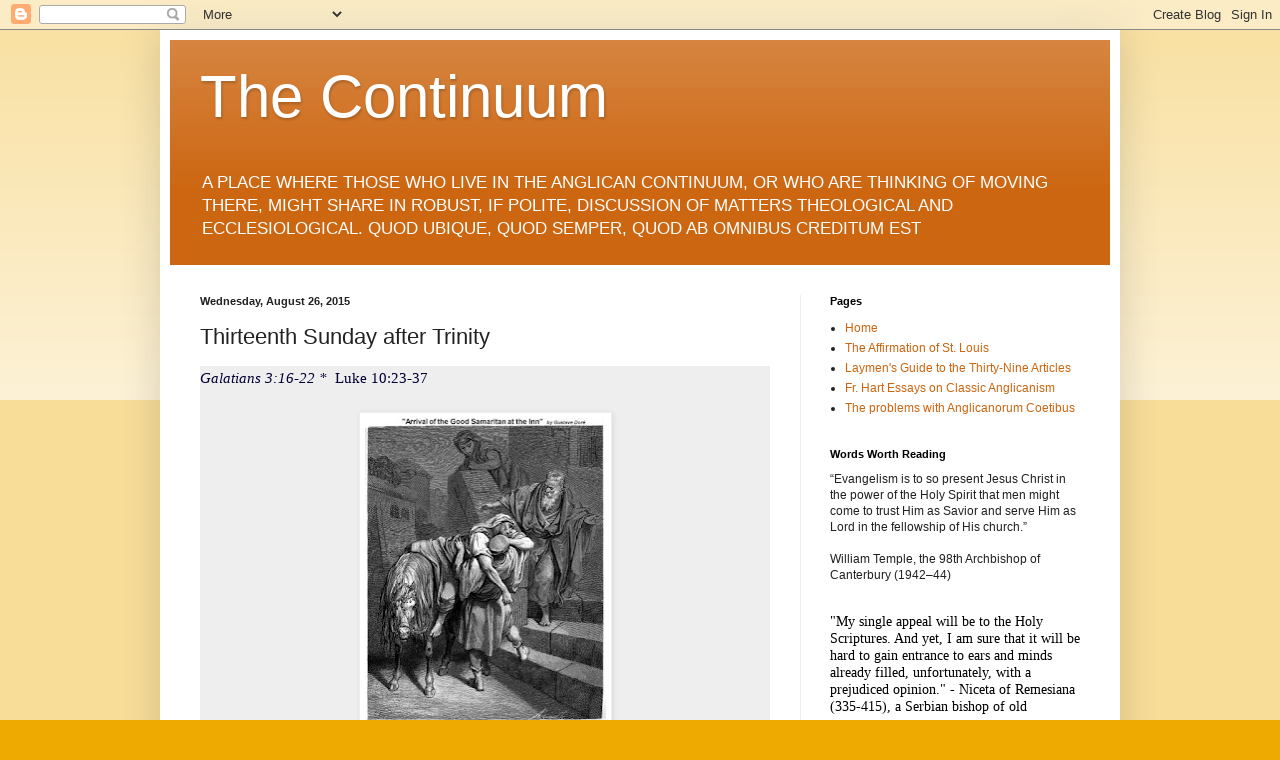

--- FILE ---
content_type: text/html; charset=UTF-8
request_url: http://anglicancontinuum.blogspot.com/2015/08/thirteenth-sunday-after-trinity.html
body_size: 23144
content:
<!DOCTYPE html>
<html class='v2' dir='ltr' lang='en'>
<head>
<link href='https://www.blogger.com/static/v1/widgets/335934321-css_bundle_v2.css' rel='stylesheet' type='text/css'/>
<meta content='width=1100' name='viewport'/>
<meta content='text/html; charset=UTF-8' http-equiv='Content-Type'/>
<meta content='blogger' name='generator'/>
<link href='http://anglicancontinuum.blogspot.com/favicon.ico' rel='icon' type='image/x-icon'/>
<link href='http://anglicancontinuum.blogspot.com/2015/08/thirteenth-sunday-after-trinity.html' rel='canonical'/>
<link rel="alternate" type="application/atom+xml" title="The Continuum - Atom" href="http://anglicancontinuum.blogspot.com/feeds/posts/default" />
<link rel="alternate" type="application/rss+xml" title="The Continuum - RSS" href="http://anglicancontinuum.blogspot.com/feeds/posts/default?alt=rss" />
<link rel="service.post" type="application/atom+xml" title="The Continuum - Atom" href="https://www.blogger.com/feeds/18902745/posts/default" />

<link rel="alternate" type="application/atom+xml" title="The Continuum - Atom" href="http://anglicancontinuum.blogspot.com/feeds/6103740914844444888/comments/default" />
<!--Can't find substitution for tag [blog.ieCssRetrofitLinks]-->
<link href='https://blogger.googleusercontent.com/img/b/R29vZ2xl/AVvXsEhAsdlFcBwIuShvgdgGBNoOEONwE7FSPOuecCY3WaN_2NlpA7hguoaF9YirD5PlSK4D0Lbmc0bwwGlKMbH2-61WQGUnke4AZ8e28foTCWbME7s5nxBDc1DQaTj8cwM-Lg_jdG91/s320/tLuk1034Dore_ArrivalOfTheGoodSamaritanAtTheInn.jpg' rel='image_src'/>
<meta content='http://anglicancontinuum.blogspot.com/2015/08/thirteenth-sunday-after-trinity.html' property='og:url'/>
<meta content='Thirteenth Sunday after Trinity' property='og:title'/>
<meta content=' Galatians 3:16-22 *   Luke 10:23-37        The parable we have heard today is called the Parable of the Good Samaritan. However, the Lord J...' property='og:description'/>
<meta content='https://blogger.googleusercontent.com/img/b/R29vZ2xl/AVvXsEhAsdlFcBwIuShvgdgGBNoOEONwE7FSPOuecCY3WaN_2NlpA7hguoaF9YirD5PlSK4D0Lbmc0bwwGlKMbH2-61WQGUnke4AZ8e28foTCWbME7s5nxBDc1DQaTj8cwM-Lg_jdG91/w1200-h630-p-k-no-nu/tLuk1034Dore_ArrivalOfTheGoodSamaritanAtTheInn.jpg' property='og:image'/>
<title>The Continuum: Thirteenth Sunday after Trinity</title>
<style id='page-skin-1' type='text/css'><!--
/*
-----------------------------------------------
Blogger Template Style
Name:     Simple
Designer: Blogger
URL:      www.blogger.com
----------------------------------------------- */
/* Content
----------------------------------------------- */
body {
font: normal normal 12px Arial, Tahoma, Helvetica, FreeSans, sans-serif;
color: #222222;
background: #eeaa00 none repeat scroll top left;
padding: 0 40px 40px 40px;
}
html body .region-inner {
min-width: 0;
max-width: 100%;
width: auto;
}
h2 {
font-size: 22px;
}
a:link {
text-decoration:none;
color: #cc6611;
}
a:visited {
text-decoration:none;
color: #888888;
}
a:hover {
text-decoration:underline;
color: #ff9900;
}
.body-fauxcolumn-outer .fauxcolumn-inner {
background: transparent url(https://resources.blogblog.com/blogblog/data/1kt/simple/body_gradient_tile_light.png) repeat scroll top left;
_background-image: none;
}
.body-fauxcolumn-outer .cap-top {
position: absolute;
z-index: 1;
height: 400px;
width: 100%;
}
.body-fauxcolumn-outer .cap-top .cap-left {
width: 100%;
background: transparent url(https://resources.blogblog.com/blogblog/data/1kt/simple/gradients_light.png) repeat-x scroll top left;
_background-image: none;
}
.content-outer {
-moz-box-shadow: 0 0 40px rgba(0, 0, 0, .15);
-webkit-box-shadow: 0 0 5px rgba(0, 0, 0, .15);
-goog-ms-box-shadow: 0 0 10px #333333;
box-shadow: 0 0 40px rgba(0, 0, 0, .15);
margin-bottom: 1px;
}
.content-inner {
padding: 10px 10px;
}
.content-inner {
background-color: #ffffff;
}
/* Header
----------------------------------------------- */
.header-outer {
background: #cc6611 url(https://resources.blogblog.com/blogblog/data/1kt/simple/gradients_light.png) repeat-x scroll 0 -400px;
_background-image: none;
}
.Header h1 {
font: normal normal 60px Arial, Tahoma, Helvetica, FreeSans, sans-serif;
color: #ffffff;
text-shadow: 1px 2px 3px rgba(0, 0, 0, .2);
}
.Header h1 a {
color: #ffffff;
}
.Header .description {
font-size: 140%;
color: #ffffff;
}
.header-inner .Header .titlewrapper {
padding: 22px 30px;
}
.header-inner .Header .descriptionwrapper {
padding: 0 30px;
}
/* Tabs
----------------------------------------------- */
.tabs-inner .section:first-child {
border-top: 0 solid #eeeeee;
}
.tabs-inner .section:first-child ul {
margin-top: -0;
border-top: 0 solid #eeeeee;
border-left: 0 solid #eeeeee;
border-right: 0 solid #eeeeee;
}
.tabs-inner .widget ul {
background: #f5f5f5 url(https://resources.blogblog.com/blogblog/data/1kt/simple/gradients_light.png) repeat-x scroll 0 -800px;
_background-image: none;
border-bottom: 1px solid #eeeeee;
margin-top: 0;
margin-left: -30px;
margin-right: -30px;
}
.tabs-inner .widget li a {
display: inline-block;
padding: .6em 1em;
font: normal normal 14px Arial, Tahoma, Helvetica, FreeSans, sans-serif;
color: #999999;
border-left: 1px solid #ffffff;
border-right: 1px solid #eeeeee;
}
.tabs-inner .widget li:first-child a {
border-left: none;
}
.tabs-inner .widget li.selected a, .tabs-inner .widget li a:hover {
color: #000000;
background-color: #eeeeee;
text-decoration: none;
}
/* Columns
----------------------------------------------- */
.main-outer {
border-top: 0 solid #eeeeee;
}
.fauxcolumn-left-outer .fauxcolumn-inner {
border-right: 1px solid #eeeeee;
}
.fauxcolumn-right-outer .fauxcolumn-inner {
border-left: 1px solid #eeeeee;
}
/* Headings
----------------------------------------------- */
div.widget > h2,
div.widget h2.title {
margin: 0 0 1em 0;
font: normal bold 11px Arial, Tahoma, Helvetica, FreeSans, sans-serif;
color: #000000;
}
/* Widgets
----------------------------------------------- */
.widget .zippy {
color: #999999;
text-shadow: 2px 2px 1px rgba(0, 0, 0, .1);
}
.widget .popular-posts ul {
list-style: none;
}
/* Posts
----------------------------------------------- */
h2.date-header {
font: normal bold 11px Arial, Tahoma, Helvetica, FreeSans, sans-serif;
}
.date-header span {
background-color: transparent;
color: #222222;
padding: inherit;
letter-spacing: inherit;
margin: inherit;
}
.main-inner {
padding-top: 30px;
padding-bottom: 30px;
}
.main-inner .column-center-inner {
padding: 0 15px;
}
.main-inner .column-center-inner .section {
margin: 0 15px;
}
.post {
margin: 0 0 25px 0;
}
h3.post-title, .comments h4 {
font: normal normal 22px Arial, Tahoma, Helvetica, FreeSans, sans-serif;
margin: .75em 0 0;
}
.post-body {
font-size: 110%;
line-height: 1.4;
position: relative;
}
.post-body img, .post-body .tr-caption-container, .Profile img, .Image img,
.BlogList .item-thumbnail img {
padding: 2px;
background: #ffffff;
border: 1px solid #eeeeee;
-moz-box-shadow: 1px 1px 5px rgba(0, 0, 0, .1);
-webkit-box-shadow: 1px 1px 5px rgba(0, 0, 0, .1);
box-shadow: 1px 1px 5px rgba(0, 0, 0, .1);
}
.post-body img, .post-body .tr-caption-container {
padding: 5px;
}
.post-body .tr-caption-container {
color: #222222;
}
.post-body .tr-caption-container img {
padding: 0;
background: transparent;
border: none;
-moz-box-shadow: 0 0 0 rgba(0, 0, 0, .1);
-webkit-box-shadow: 0 0 0 rgba(0, 0, 0, .1);
box-shadow: 0 0 0 rgba(0, 0, 0, .1);
}
.post-header {
margin: 0 0 1.5em;
line-height: 1.6;
font-size: 90%;
}
.post-footer {
margin: 20px -2px 0;
padding: 5px 10px;
color: #666666;
background-color: #f9f9f9;
border-bottom: 1px solid #eeeeee;
line-height: 1.6;
font-size: 90%;
}
#comments .comment-author {
padding-top: 1.5em;
border-top: 1px solid #eeeeee;
background-position: 0 1.5em;
}
#comments .comment-author:first-child {
padding-top: 0;
border-top: none;
}
.avatar-image-container {
margin: .2em 0 0;
}
#comments .avatar-image-container img {
border: 1px solid #eeeeee;
}
/* Comments
----------------------------------------------- */
.comments .comments-content .icon.blog-author {
background-repeat: no-repeat;
background-image: url([data-uri]);
}
.comments .comments-content .loadmore a {
border-top: 1px solid #999999;
border-bottom: 1px solid #999999;
}
.comments .comment-thread.inline-thread {
background-color: #f9f9f9;
}
.comments .continue {
border-top: 2px solid #999999;
}
/* Accents
---------------------------------------------- */
.section-columns td.columns-cell {
border-left: 1px solid #eeeeee;
}
.blog-pager {
background: transparent none no-repeat scroll top center;
}
.blog-pager-older-link, .home-link,
.blog-pager-newer-link {
background-color: #ffffff;
padding: 5px;
}
.footer-outer {
border-top: 0 dashed #bbbbbb;
}
/* Mobile
----------------------------------------------- */
body.mobile  {
background-size: auto;
}
.mobile .body-fauxcolumn-outer {
background: transparent none repeat scroll top left;
}
.mobile .body-fauxcolumn-outer .cap-top {
background-size: 100% auto;
}
.mobile .content-outer {
-webkit-box-shadow: 0 0 3px rgba(0, 0, 0, .15);
box-shadow: 0 0 3px rgba(0, 0, 0, .15);
}
.mobile .tabs-inner .widget ul {
margin-left: 0;
margin-right: 0;
}
.mobile .post {
margin: 0;
}
.mobile .main-inner .column-center-inner .section {
margin: 0;
}
.mobile .date-header span {
padding: 0.1em 10px;
margin: 0 -10px;
}
.mobile h3.post-title {
margin: 0;
}
.mobile .blog-pager {
background: transparent none no-repeat scroll top center;
}
.mobile .footer-outer {
border-top: none;
}
.mobile .main-inner, .mobile .footer-inner {
background-color: #ffffff;
}
.mobile-index-contents {
color: #222222;
}
.mobile-link-button {
background-color: #cc6611;
}
.mobile-link-button a:link, .mobile-link-button a:visited {
color: #ffffff;
}
.mobile .tabs-inner .section:first-child {
border-top: none;
}
.mobile .tabs-inner .PageList .widget-content {
background-color: #eeeeee;
color: #000000;
border-top: 1px solid #eeeeee;
border-bottom: 1px solid #eeeeee;
}
.mobile .tabs-inner .PageList .widget-content .pagelist-arrow {
border-left: 1px solid #eeeeee;
}

--></style>
<style id='template-skin-1' type='text/css'><!--
body {
min-width: 960px;
}
.content-outer, .content-fauxcolumn-outer, .region-inner {
min-width: 960px;
max-width: 960px;
_width: 960px;
}
.main-inner .columns {
padding-left: 0;
padding-right: 310px;
}
.main-inner .fauxcolumn-center-outer {
left: 0;
right: 310px;
/* IE6 does not respect left and right together */
_width: expression(this.parentNode.offsetWidth -
parseInt("0") -
parseInt("310px") + 'px');
}
.main-inner .fauxcolumn-left-outer {
width: 0;
}
.main-inner .fauxcolumn-right-outer {
width: 310px;
}
.main-inner .column-left-outer {
width: 0;
right: 100%;
margin-left: -0;
}
.main-inner .column-right-outer {
width: 310px;
margin-right: -310px;
}
#layout {
min-width: 0;
}
#layout .content-outer {
min-width: 0;
width: 800px;
}
#layout .region-inner {
min-width: 0;
width: auto;
}
body#layout div.add_widget {
padding: 8px;
}
body#layout div.add_widget a {
margin-left: 32px;
}
--></style>
<link href='https://www.blogger.com/dyn-css/authorization.css?targetBlogID=18902745&amp;zx=16c0dee3-d33f-49c9-8380-5c2f756055a6' media='none' onload='if(media!=&#39;all&#39;)media=&#39;all&#39;' rel='stylesheet'/><noscript><link href='https://www.blogger.com/dyn-css/authorization.css?targetBlogID=18902745&amp;zx=16c0dee3-d33f-49c9-8380-5c2f756055a6' rel='stylesheet'/></noscript>
<meta name='google-adsense-platform-account' content='ca-host-pub-1556223355139109'/>
<meta name='google-adsense-platform-domain' content='blogspot.com'/>

</head>
<body class='loading variant-bold'>
<div class='navbar section' id='navbar' name='Navbar'><div class='widget Navbar' data-version='1' id='Navbar1'><script type="text/javascript">
    function setAttributeOnload(object, attribute, val) {
      if(window.addEventListener) {
        window.addEventListener('load',
          function(){ object[attribute] = val; }, false);
      } else {
        window.attachEvent('onload', function(){ object[attribute] = val; });
      }
    }
  </script>
<div id="navbar-iframe-container"></div>
<script type="text/javascript" src="https://apis.google.com/js/platform.js"></script>
<script type="text/javascript">
      gapi.load("gapi.iframes:gapi.iframes.style.bubble", function() {
        if (gapi.iframes && gapi.iframes.getContext) {
          gapi.iframes.getContext().openChild({
              url: 'https://www.blogger.com/navbar/18902745?po\x3d6103740914844444888\x26origin\x3dhttp://anglicancontinuum.blogspot.com',
              where: document.getElementById("navbar-iframe-container"),
              id: "navbar-iframe"
          });
        }
      });
    </script><script type="text/javascript">
(function() {
var script = document.createElement('script');
script.type = 'text/javascript';
script.src = '//pagead2.googlesyndication.com/pagead/js/google_top_exp.js';
var head = document.getElementsByTagName('head')[0];
if (head) {
head.appendChild(script);
}})();
</script>
</div></div>
<div class='body-fauxcolumns'>
<div class='fauxcolumn-outer body-fauxcolumn-outer'>
<div class='cap-top'>
<div class='cap-left'></div>
<div class='cap-right'></div>
</div>
<div class='fauxborder-left'>
<div class='fauxborder-right'></div>
<div class='fauxcolumn-inner'>
</div>
</div>
<div class='cap-bottom'>
<div class='cap-left'></div>
<div class='cap-right'></div>
</div>
</div>
</div>
<div class='content'>
<div class='content-fauxcolumns'>
<div class='fauxcolumn-outer content-fauxcolumn-outer'>
<div class='cap-top'>
<div class='cap-left'></div>
<div class='cap-right'></div>
</div>
<div class='fauxborder-left'>
<div class='fauxborder-right'></div>
<div class='fauxcolumn-inner'>
</div>
</div>
<div class='cap-bottom'>
<div class='cap-left'></div>
<div class='cap-right'></div>
</div>
</div>
</div>
<div class='content-outer'>
<div class='content-cap-top cap-top'>
<div class='cap-left'></div>
<div class='cap-right'></div>
</div>
<div class='fauxborder-left content-fauxborder-left'>
<div class='fauxborder-right content-fauxborder-right'></div>
<div class='content-inner'>
<header>
<div class='header-outer'>
<div class='header-cap-top cap-top'>
<div class='cap-left'></div>
<div class='cap-right'></div>
</div>
<div class='fauxborder-left header-fauxborder-left'>
<div class='fauxborder-right header-fauxborder-right'></div>
<div class='region-inner header-inner'>
<div class='header section' id='header' name='Header'><div class='widget Header' data-version='1' id='Header1'>
<div id='header-inner'>
<div class='titlewrapper'>
<h1 class='title'>
<a href='http://anglicancontinuum.blogspot.com/'>
The Continuum
</a>
</h1>
</div>
<div class='descriptionwrapper'>
<p class='description'><span>A PLACE WHERE THOSE WHO LIVE IN THE ANGLICAN CONTINUUM, OR WHO ARE THINKING OF MOVING THERE, MIGHT SHARE IN ROBUST, IF POLITE, DISCUSSION OF MATTERS THEOLOGICAL AND ECCLESIOLOGICAL. QUOD UBIQUE, QUOD SEMPER, QUOD AB OMNIBUS CREDITUM EST</span></p>
</div>
</div>
</div></div>
</div>
</div>
<div class='header-cap-bottom cap-bottom'>
<div class='cap-left'></div>
<div class='cap-right'></div>
</div>
</div>
</header>
<div class='tabs-outer'>
<div class='tabs-cap-top cap-top'>
<div class='cap-left'></div>
<div class='cap-right'></div>
</div>
<div class='fauxborder-left tabs-fauxborder-left'>
<div class='fauxborder-right tabs-fauxborder-right'></div>
<div class='region-inner tabs-inner'>
<div class='tabs no-items section' id='crosscol' name='Cross-Column'></div>
<div class='tabs no-items section' id='crosscol-overflow' name='Cross-Column 2'></div>
</div>
</div>
<div class='tabs-cap-bottom cap-bottom'>
<div class='cap-left'></div>
<div class='cap-right'></div>
</div>
</div>
<div class='main-outer'>
<div class='main-cap-top cap-top'>
<div class='cap-left'></div>
<div class='cap-right'></div>
</div>
<div class='fauxborder-left main-fauxborder-left'>
<div class='fauxborder-right main-fauxborder-right'></div>
<div class='region-inner main-inner'>
<div class='columns fauxcolumns'>
<div class='fauxcolumn-outer fauxcolumn-center-outer'>
<div class='cap-top'>
<div class='cap-left'></div>
<div class='cap-right'></div>
</div>
<div class='fauxborder-left'>
<div class='fauxborder-right'></div>
<div class='fauxcolumn-inner'>
</div>
</div>
<div class='cap-bottom'>
<div class='cap-left'></div>
<div class='cap-right'></div>
</div>
</div>
<div class='fauxcolumn-outer fauxcolumn-left-outer'>
<div class='cap-top'>
<div class='cap-left'></div>
<div class='cap-right'></div>
</div>
<div class='fauxborder-left'>
<div class='fauxborder-right'></div>
<div class='fauxcolumn-inner'>
</div>
</div>
<div class='cap-bottom'>
<div class='cap-left'></div>
<div class='cap-right'></div>
</div>
</div>
<div class='fauxcolumn-outer fauxcolumn-right-outer'>
<div class='cap-top'>
<div class='cap-left'></div>
<div class='cap-right'></div>
</div>
<div class='fauxborder-left'>
<div class='fauxborder-right'></div>
<div class='fauxcolumn-inner'>
</div>
</div>
<div class='cap-bottom'>
<div class='cap-left'></div>
<div class='cap-right'></div>
</div>
</div>
<!-- corrects IE6 width calculation -->
<div class='columns-inner'>
<div class='column-center-outer'>
<div class='column-center-inner'>
<div class='main section' id='main' name='Main'><div class='widget Blog' data-version='1' id='Blog1'>
<div class='blog-posts hfeed'>

          <div class="date-outer">
        
<h2 class='date-header'><span>Wednesday, August 26, 2015</span></h2>

          <div class="date-posts">
        
<div class='post-outer'>
<div class='post hentry uncustomized-post-template' itemprop='blogPost' itemscope='itemscope' itemtype='http://schema.org/BlogPosting'>
<meta content='https://blogger.googleusercontent.com/img/b/R29vZ2xl/AVvXsEhAsdlFcBwIuShvgdgGBNoOEONwE7FSPOuecCY3WaN_2NlpA7hguoaF9YirD5PlSK4D0Lbmc0bwwGlKMbH2-61WQGUnke4AZ8e28foTCWbME7s5nxBDc1DQaTj8cwM-Lg_jdG91/s320/tLuk1034Dore_ArrivalOfTheGoodSamaritanAtTheInn.jpg' itemprop='image_url'/>
<meta content='18902745' itemprop='blogId'/>
<meta content='6103740914844444888' itemprop='postId'/>
<a name='6103740914844444888'></a>
<h3 class='post-title entry-title' itemprop='name'>
Thirteenth Sunday after Trinity
</h3>
<div class='post-header'>
<div class='post-header-line-1'></div>
</div>
<div class='post-body entry-content' id='post-body-6103740914844444888' itemprop='description articleBody'>
<div class="MsoNormal" style="background-color: #eeeeee; color: #000033; font-family: Georgia, serif; font-size: 15.4700002670288px; line-height: 23.2049999237061px;">
<i>Galatians 3:16-22 * &nbsp;</i>Luke 10:23-37</div>
<div class="MsoNormal" style="background-color: #eeeeee; color: #000033; font-family: Georgia, serif; font-size: 15.4700002670288px; line-height: 23.2049999237061px;">
<br /></div>
<div class="MsoNormal" style="background-color: #eeeeee; color: #000033; font-family: Georgia, serif; font-size: 15.4700002670288px; line-height: 23.2049999237061px; text-align: justify;">
<div class="separator" style="clear: both; text-align: center;">
<a href="https://blogger.googleusercontent.com/img/b/R29vZ2xl/AVvXsEhAsdlFcBwIuShvgdgGBNoOEONwE7FSPOuecCY3WaN_2NlpA7hguoaF9YirD5PlSK4D0Lbmc0bwwGlKMbH2-61WQGUnke4AZ8e28foTCWbME7s5nxBDc1DQaTj8cwM-Lg_jdG91/s1600/tLuk1034Dore_ArrivalOfTheGoodSamaritanAtTheInn.jpg" imageanchor="1" style="margin-left: 1em; margin-right: 1em;"><img border="0" height="320" src="https://blogger.googleusercontent.com/img/b/R29vZ2xl/AVvXsEhAsdlFcBwIuShvgdgGBNoOEONwE7FSPOuecCY3WaN_2NlpA7hguoaF9YirD5PlSK4D0Lbmc0bwwGlKMbH2-61WQGUnke4AZ8e28foTCWbME7s5nxBDc1DQaTj8cwM-Lg_jdG91/s320/tLuk1034Dore_ArrivalOfTheGoodSamaritanAtTheInn.jpg" width="241" /></a></div>
<span style="font-family: &quot;bookman old style&quot;;"><br /></span>
<span style="font-family: &quot;bookman old style&quot;;">The parable we have heard today is called the Parable of the Good Samaritan. However, the Lord Jesus simply called the man "a certain Samaritan." Christ also taught us, "So likewise ye, when ye shall have done all those things which are commanded you, say, We are<b>&nbsp;</b>unprofitable servants: we have done that which was our duty to do." (Luke 17:10) The Lord did not, therefore, assign the title "good" to the Samaritan for doing what was, in the story, simply the man's duty to his neighbor as revealed in the Law of God.&nbsp;</span><span style="font-family: &quot;bookman old style&quot;; font-size: 15.4700002670288px; line-height: 23.2049999237061px;">The Samaritan is not held up as an extraordinary example, but merely as a proper example. If there is anything praiseworthy about the Samaritan, it is his mercy and humility. For, the Samaritan was chosen to be an exemplary character in the story, quite deliberately, to make a simple point: You must love your neighbor without regard for how he has treated you, or how you expect him to treat you later.</span></div>
<div class="MsoNormal" style="background-color: #eeeeee; color: #000033; font-family: Georgia, serif; font-size: 15.4700002670288px; line-height: 23.2049999237061px; text-align: justify;">
<span class="Apple-style-span" style="font-family: &quot;bookman old style&quot;;"><br /></span></div>
<div class="MsoNormal" style="background-color: #eeeeee; color: #000033; font-family: Georgia, serif; font-size: 15.4700002670288px; line-height: 23.2049999237061px; text-align: justify;">
<span style="font-family: &quot;bookman old style&quot;;">The Samaritans were despised by the Jews, and they returned the resentment with no love lost. Jesus, however, reached out to the Samaritans. On one occasion the Samaritans of one village refused to receive him (Luke 9:52); but earlier another Samaritan village did receive him (John 4:1-42). Even there, however, the Samaritan woman at Jacob's well reminded him, "the Jews have no dealings with the Samaritans."</span></div>
<div class="MsoNormal" style="background-color: #eeeeee; color: #000033; font-family: Georgia, serif; font-size: 15.4700002670288px; line-height: 23.2049999237061px; text-align: justify;">
<br /></div>
<div class="MsoNormal" style="background-color: #eeeeee; color: #000033; font-family: Georgia, serif; font-size: 15.4700002670288px; line-height: 23.2049999237061px; text-align: justify;">
<span style="font-family: &quot;bookman old style&quot;;">It is highly significant, therefore, that the man in the story is a Samaritan. Of all the men who came by, and saw the wounded Jewish victim of a criminal attack lying on the side of the road, the Samaritan was the least likely to want to help him. Why should he help a man who, no doubt, was entirely prejudiced against him? Perhaps, if the victim were awake and alert in his helpless condition, he would fear the Samaritan's approach. Perhaps, despite his need for help from somebody -- anybody -- he might nonetheless say something like, "don't touch me with your Samaritan hands!"&nbsp;</span></div>
<div class="MsoNormal" style="background-color: #eeeeee; color: #000033; font-family: Georgia, serif; font-size: 15.4700002670288px; line-height: 23.2049999237061px; text-align: justify;">
<br /></div>
<div class="MsoNormal" style="background-color: #eeeeee; color: #000033; font-family: Georgia, serif; font-size: 15.4700002670288px; line-height: 23.2049999237061px; text-align: justify;">
<span style="font-family: &quot;bookman old style&quot;;">But the Samaritan was set on one purpose, and that was to love his neighbor as himself, and therefore to act according to the man's need. He may never gain a friend for doing so; maybe not the man himself, and maybe no one back home who might disapprove of helping a Jew. He may have been afraid to tell the folks back home. But, at that moment he was "moved with compassion," and he obeyed the Law of God; he acted out of charity.&nbsp;</span></div>
<div class="MsoNormal" style="background-color: #eeeeee; color: #000033; font-family: Georgia, serif; font-size: 15.4700002670288px; line-height: 23.2049999237061px; text-align: justify;">
<br /></div>
<div class="MsoNormal" style="background-color: #eeeeee; color: #000033; font-family: Georgia, serif; font-size: 15.4700002670288px; line-height: 23.2049999237061px; text-align: justify;">
<span style="font-family: &quot;bookman old style&quot;;">The lawyer, in this case the student of the Torah, who asked Jesus about the commandments, no doubt had heard the Lord teach. He already knew what were, in the teaching of Jesus, the two greatest commandments of the Law: "'Thou shalt love the Lord thy God with all thy heart, and with all thy soul, and with all thy strength, and with all thy mind; and thy neighbour as thyself.' And [Jesus] said unto him, Thou hast answered right: this do, and thou shalt live.'"</span></div>
<div class="MsoNormal" style="background-color: #eeeeee; color: #000033; font-family: Georgia, serif; font-size: 15.4700002670288px; line-height: 23.2049999237061px; text-align: justify;">
<br /></div>
<div class="MsoNormal" style="background-color: #eeeeee; color: #000033; font-family: Georgia, serif; font-size: 15.4700002670288px; line-height: 23.2049999237061px; text-align: justify;">
<span style="font-family: &quot;bookman old style&quot;;">Of course, Jesus did not teach these things only. He demonstrated them as well. The Prophet Isaiah foretold the day when God would commend "his love toward us, in that, while we were yet sinners, Christ died for us," (see Rom. 5:8) in the famous Suffering Servant passage. The prophet foresaw the day when the crowds would be turned against Jesus, rewarding the man "who went about doing good, and healing all that were oppressed of the devil" (Acts 10:38) with hatred and rejection for all the good he had done. So wrote the prophet, roughly 700 years ahead of that day, "He is despised and rejected of men; a man of sorrows, and acquainted with grief: and we hid as it were our faces from him; he was despised, and we esteemed him not." (Isaiah 53:3) In that context, wherein the Lord was treated worse than a Samaritan by his Jewish brethren, and worse still by the Romans who perpetrated the violence and cruelty that he endured, we are told of how much he acted with love, according to the needs of each and everyone of us.</span></div>
<div class="MsoNormal" style="background-color: #eeeeee; color: #000033; font-family: Georgia, serif; font-size: 15.4700002670288px; line-height: 23.2049999237061px; text-align: justify;">
<br /></div>
<div class="MsoNormal" style="background-color: #eeeeee; color: #000033; font-family: Georgia, serif; font-size: 15.4700002670288px; line-height: 23.2049999237061px; text-align: justify;">
<b><i><span style="font-family: &quot;bookman old style&quot;; font-weight: normal;">"Surely he hath borne our griefs, and carried our sorrows:</span></i></b><i><span style="font-family: &quot;bookman old style&quot;;"></span></i></div>
<div class="MsoNormal" style="background-color: #eeeeee; color: #000033; font-family: Georgia, serif; font-size: 15.4700002670288px; line-height: 23.2049999237061px; text-align: justify;">
<b><i><span style="font-family: &quot;bookman old style&quot;; font-weight: normal;">yet we did esteem him stricken, smitten of God, and afflicted.</span></i></b><i><span style="font-family: &quot;bookman old style&quot;;"></span></i></div>
<div class="MsoNormal" style="background-color: #eeeeee; color: #000033; font-family: Georgia, serif; font-size: 15.4700002670288px; line-height: 23.2049999237061px; text-align: justify;">
<b><i><span style="font-family: &quot;bookman old style&quot;; font-weight: normal;">But he was wounded for our transgressions,</span></i></b><i><span style="font-family: &quot;bookman old style&quot;;"></span></i></div>
<div class="MsoNormal" style="background-color: #eeeeee; color: #000033; font-family: Georgia, serif; font-size: 15.4700002670288px; line-height: 23.2049999237061px; text-align: justify;">
<b><i><span style="font-family: &quot;bookman old style&quot;; font-weight: normal;">he was bruised for our iniquities:</span></i></b><i><span style="font-family: &quot;bookman old style&quot;;"></span></i></div>
<div class="MsoNormal" style="background-color: #eeeeee; color: #000033; font-family: Georgia, serif; font-size: 15.4700002670288px; line-height: 23.2049999237061px; text-align: justify;">
<b><i><span style="font-family: &quot;bookman old style&quot;; font-weight: normal;">the chastisement of our peace was upon him;</span></i></b><i><span style="font-family: &quot;bookman old style&quot;;"></span></i></div>
<div class="MsoNormal" style="background-color: #eeeeee; color: #000033; font-family: Georgia, serif; font-size: 15.4700002670288px; line-height: 23.2049999237061px; text-align: justify;">
<b><i><span style="font-family: &quot;bookman old style&quot;; font-weight: normal;">and with his stripes we are healed.</span></i></b><i><span style="font-family: &quot;bookman old style&quot;;"></span></i></div>
<div class="MsoNormal" style="background-color: #eeeeee; color: #000033; font-family: Georgia, serif; font-size: 15.4700002670288px; line-height: 23.2049999237061px; text-align: justify;">
<b><i><span style="font-family: &quot;bookman old style&quot;; font-weight: normal;">All we like sheep have gone astray;</span></i></b><i><span style="font-family: &quot;bookman old style&quot;;"></span></i></div>
<div class="MsoNormal" style="background-color: #eeeeee; color: #000033; font-family: Georgia, serif; font-size: 15.4700002670288px; line-height: 23.2049999237061px; text-align: justify;">
<b><i><span style="font-family: &quot;bookman old style&quot;; font-weight: normal;">we have turned every one to his own way;</span></i></b><i><span style="font-family: &quot;bookman old style&quot;;"></span></i></div>
<div class="MsoNormal" style="background-color: #eeeeee; color: #000033; font-family: Georgia, serif; font-size: 15.4700002670288px; line-height: 23.2049999237061px; text-align: justify;">
<i><span style="font-family: &quot;bookman old style&quot;;">and the LORD hath laid on him the iniquity of us all." (vs. 4-6)</span></i></div>
<div class="MsoNormal" style="background-color: #eeeeee; color: #000033; font-family: Georgia, serif; font-size: 15.4700002670288px; line-height: 23.2049999237061px; text-align: justify;">
<br /></div>
<div class="MsoNormal" style="background-color: #eeeeee; color: #000033; font-family: Georgia, serif; font-size: 15.4700002670288px; line-height: 23.2049999237061px; text-align: justify;">
<span style="font-family: &quot;bookman old style&quot;;">He had said, "Greater love hath no man than this, that a man lay down his life for his friends." (John 15:13) He defined for us, by his actions, that a friend may not be one who loves you; but, he is someone you love as your neighbor. Jesus called even Judas, "friend" as he betrayed the Lord (Matt. 26:50 "And Jesus said unto him,&nbsp;<i>Friend</i>, wherefore art thou come?"). From his perspective, as he was hanging on the cross and pouring out his soul unto death for you, and for me, Jesus Christ did not have an enemy in the world. Yes, he saw that they poured forth their hatred against him:</span></div>
<div class="MsoNormal" style="background-color: #eeeeee; color: #000033; font-family: Georgia, serif; font-size: 15.4700002670288px; line-height: 23.2049999237061px; text-align: justify;">
<br /></div>
<div class="MsoNormal" style="background-color: #eeeeee; color: #000033; font-family: Georgia, serif; font-size: 15.4700002670288px; line-height: 23.2049999237061px; text-align: justify;">
<b><i><span style="font-family: &quot;bookman old style&quot;; font-weight: normal;">"Many bulls have compassed me: strong bulls of Bashan have beset me round.</span></i></b><b><i><span style="font-family: &quot;bookman old style&quot;;"></span></i></b></div>
<div class="MsoNormal" style="background-color: #eeeeee; color: #000033; font-family: Georgia, serif; font-size: 15.4700002670288px; line-height: 23.2049999237061px; text-align: justify;">
<b><i><span style="font-family: &quot;bookman old style&quot;; font-weight: normal;">They gaped upon me with their mouths, as a ravening and a roaring lion.</span></i></b><b><i><span style="font-family: &quot;bookman old style&quot;;"></span></i></b></div>
<div class="MsoNormal" style="background-color: #eeeeee; color: #000033; font-family: Georgia, serif; font-size: 15.4700002670288px; line-height: 23.2049999237061px; text-align: justify;">
<b><i><span style="font-family: &quot;bookman old style&quot;; font-weight: normal;">I am poured out like water, and all my bones are out of joint: my heart is like wax; it is melted in the midst of my bowels.</span></i></b><b><i><span style="font-family: &quot;bookman old style&quot;;"></span></i></b></div>
<div class="MsoNormal" style="background-color: #eeeeee; color: #000033; font-family: Georgia, serif; font-size: 15.4700002670288px; line-height: 23.2049999237061px; text-align: justify;">
<b><i><span style="font-family: &quot;bookman old style&quot;; font-weight: normal;">My strength is dried up like a potsherd; and my tongue cleaveth to my jaws; and thou hast brought me into the dust of death.</span></i></b><b><i><span style="font-family: &quot;bookman old style&quot;;"></span></i></b></div>
<div class="MsoNormal" style="background-color: #eeeeee; color: #000033; font-family: Georgia, serif; font-size: 15.4700002670288px; line-height: 23.2049999237061px; text-align: justify;">
<b><i><span style="font-family: &quot;bookman old style&quot;; font-weight: normal;">For dogs have compassed me: the assembly of the wicked have inclosed me: they pierced my hands and my feet.</span></i></b><b><i><span style="font-family: &quot;bookman old style&quot;;"></span></i></b></div>
<div class="MsoNormal" style="background-color: #eeeeee; color: #000033; font-family: Georgia, serif; font-size: 15.4700002670288px; line-height: 23.2049999237061px; text-align: justify;">
<b><i><span style="font-family: &quot;bookman old style&quot;; font-weight: normal;">I may tell all my bones: they look and stare upon me.</span></i></b><b><i><span style="font-family: &quot;bookman old style&quot;;"></span></i></b></div>
<div class="MsoNormal" style="background-color: #eeeeee; color: #000033; font-family: Georgia, serif; font-size: 15.4700002670288px; line-height: 23.2049999237061px; text-align: justify;">
<b><i><span style="font-family: &quot;bookman old style&quot;; font-weight: normal;">They part my garments among them, and cast lots upon my vesture." (Psalm 22:12-18)</span></i></b></div>
<div class="MsoNormal" style="background-color: #eeeeee; color: #000033; font-family: Georgia, serif; font-size: 15.4700002670288px; line-height: 23.2049999237061px; text-align: justify;">
<br /></div>
<div class="MsoNormal" style="background-color: #eeeeee; color: #000033; font-family: Georgia, serif; font-size: 15.4700002670288px; line-height: 23.2049999237061px; text-align: justify;">
<span style="font-family: &quot;bookman old style&quot;;">Yes, they saw&nbsp;<i>him&nbsp;</i>as an enemy, and treated him as a conquered enemy, exhibiting glee from the spectacle of his torments, triumphing with cruel merriment. But, from his Divine and human perspective, he was laying down his life for them, and&nbsp;<i>that</i>&nbsp;made them his friends, as it makes you his friend.</span></div>
<div class="MsoNormal" style="background-color: #eeeeee; color: #000033; font-family: Georgia, serif; font-size: 15.4700002670288px; line-height: 23.2049999237061px; text-align: justify;">
<br /></div>
<div class="MsoNormal" style="background-color: #eeeeee; color: #000033; font-family: Georgia, serif; font-size: 15.4700002670288px; line-height: 23.2049999237061px; text-align: justify;">
<i><span style="font-family: &quot;bookman old style&quot;;">"And when they were come to the place, which is called Calvary, there they crucified him, and the malefactors, one on the right hand, and the other on the left. Then said Jesus, 'Father, forgive them; for they know not what they do.' And they parted his raiment, and cast lots."</span></i><span style="font-family: &quot;bookman old style&quot;;">&nbsp;(Luke 23:33,34)</span></div>
<div class="MsoNormal" style="background-color: #eeeeee; color: #000033; font-family: Georgia, serif; font-size: 15.4700002670288px; line-height: 23.2049999237061px; text-align: justify;">
<br /></div>
<div class="MsoNormal" style="background-color: #eeeeee; color: #000033; font-family: Georgia, serif; font-size: 15.4700002670288px; line-height: 23.2049999237061px; text-align: justify;">
<span style="font-family: &quot;bookman old style&quot;;">So, Jesus not only&nbsp;<i>taught</i>&nbsp;us to treat everyone, including those who regard us as enemies, as we would treat friends; he&nbsp;<i>did so</i>&nbsp;himself.</span></div>
<div class="MsoNormal" style="background-color: #eeeeee; color: #000033; font-family: Georgia, serif; font-size: 15.4700002670288px; line-height: 23.2049999237061px; text-align: justify;">
<br /></div>
<div class="MsoNormal" style="background-color: #eeeeee; color: #000033; font-family: Georgia, serif; font-size: 15.4700002670288px; line-height: 23.2049999237061px; text-align: justify;">
<b><i><span style="font-family: &quot;bookman old style&quot;; font-weight: normal;">"Ye have heard that it hath been said, Thou shalt love thy neighbour, and hate thine enemy. But I say unto you, Love your enemies, bless them that curse you, do good to them that hate you, and pray for them which despitefully use you, and persecute you; That ye may be the children of your Father which is in heaven: for he maketh his sun to rise on the evil and on the good, and sendeth rain on the just and on the unjust. For if ye love them which love you, what reward have ye? do not even the publicans the same? And if ye salute your brethren only, what do ye more than others? do not even the publicans so? Be ye therefore perfect, even as your Father which is in heaven is perfect." (Matt. 5:43-48)</span></i></b></div>
<div class="MsoNormal" style="background-color: #eeeeee; color: #000033; font-family: Georgia, serif; font-size: 15.4700002670288px; line-height: 23.2049999237061px; text-align: justify;">
<br /></div>
<div class="MsoNormal" style="background-color: #eeeeee; color: #000033; font-family: Georgia, serif; font-size: 15.4700002670288px; line-height: 23.2049999237061px; text-align: justify;">
<b><span style="font-family: &quot;bookman old style&quot;; font-weight: normal;">This is not to be treated lightly.&nbsp;</span></b><b><span style="font-family: &quot;bookman old style&quot;;">As God on his throne</span></b><span style="font-family: &quot;bookman old style&quot;;">&nbsp;in heaven, equal to the Father and the Holy Spirit, the Son could not be harmed by man's malice. But, as a man, we see Jesus demonstrating the love of God through his human nature, actually<i>&nbsp;suffering&nbsp;</i>injustice, cruelty and pain; and he responded by forgiving and praying for his persecutors. This was&nbsp;<i>Divine</i>&nbsp;forgiveness from the&nbsp;<i>Man&nbsp;</i>Christ Jesus. (I Tim. 2:5)</span></div>
<div class="MsoNormal" style="background-color: #eeeeee; color: #000033; font-family: Georgia, serif; font-size: 15.4700002670288px; line-height: 23.2049999237061px; text-align: justify;">
<br /></div>
<div class="MsoNormal" style="background-color: #eeeeee; color: #000033; font-family: Georgia, serif; font-size: 15.4700002670288px; line-height: 23.2049999237061px; text-align: justify;">
<span style="font-family: &quot;bookman old style&quot;;">Getting back to the parable, look at the men who "passed by on the other side." They saw their brother, a man of the same people and the same faith, stripped of his raiment, wounded and half-dead. The first man who saw him was a priest of the temple. No doubt, he had his religious duties to attend to. Perhaps, from all he could tell, the man was dead, and therefore the priest did not want to be made unclean. So too the Levite. He also served in the temple, and if this man was dead, he, like the priest, did not want the inconvenience of being made ceremonially unclean. Their religious duties, awaiting them in Jerusalem, must have seemed too important to be interrupted by the need, even the desperate need, of this their neighbor.&nbsp;</span></div>
<div class="MsoNormal" style="background-color: #eeeeee; color: #000033; font-family: Georgia, serif; font-size: 15.4700002670288px; line-height: 23.2049999237061px; text-align: justify;">
<br /></div>
<div class="MsoNormal" style="background-color: #eeeeee; color: #000033; font-family: Georgia, serif; font-size: 15.4700002670288px; line-height: 23.2049999237061px; text-align: justify;">
<span style="font-family: &quot;bookman old style&quot;;">I would think the Lord was using irony in the parable. Here are two men who know the Law, who belong to the temple, who do sacred work, passing by the man, passing by on the far side of the road. But, a Samaritan, despised and rejected wherever his business took him in Israel, is the one man who obeys the Law. Yes, I would think the Lord was using irony, if not for my many years of seeing some religious people, the kind who are very correct about every little detail all the time, who know the rubrics better than God does, but who behave, nonetheless, the same way that the priest and the Levite do in the parable.</span></div>
<div class="MsoNormal" style="background-color: #eeeeee; color: #000033; font-family: Georgia, serif; font-size: 15.4700002670288px; line-height: 23.2049999237061px; text-align: justify;">
<br /></div>
<div class="MsoNormal" style="background-color: #eeeeee; color: #000033; font-family: Georgia, serif; font-size: 15.4700002670288px; line-height: 23.2049999237061px; text-align: justify;">
<b><span style="font-family: &quot;bookman old style&quot;;">Someone who serves in the temple might pass by on the other side. However, one who serves God would not, even if he is only a Samaritan.&nbsp;</span></b></div>
<div class="MsoNormal" style="background-color: #eeeeee; color: #000033; font-family: Georgia, serif; font-size: 15.4700002670288px; line-height: 23.2049999237061px; text-align: justify;">
<br /></div>
<div class="MsoNormal" style="background-color: #eeeeee; color: #000033; font-family: Georgia, serif; font-size: 15.4700002670288px; line-height: 23.2049999237061px; text-align: justify;">
<span style="font-family: &quot;bookman old style&quot;;">The Samaritan in the story did not do a great thing, but merely did his duty. The priest and the Levite did a great thing, for they committed a very grave sin. When news came to Tobit that a man of Israel had died, he rose from his dinner and buried him, even though the king had ordered that the corpses of Jews were to be left to rot, so that the crowds could belittle and insult them even in death.</span></div>
<div class="MsoNormal" style="background-color: #eeeeee; color: #000033; font-family: Georgia, serif; font-size: 15.4700002670288px; line-height: 23.2049999237061px; text-align: justify;">
<br /></div>
<div class="MsoNormal" style="background-color: #eeeeee; color: #000033; font-family: Georgia, serif; font-size: 15.4700002670288px; line-height: 23.2049999237061px; text-align: justify;">
<i><span style="font-family: &quot;bookman old style&quot;;">And in the time of Enemessar I gave many alms to my brethren, and gave my bread to the hungry, and my clothes to the naked: and if I saw any of my nation dead, or cast about the walls of Nineve, I buried him. And if the king Sennacherib had slain any, when he was come, and fled from Judea, I buried them privily; for in his wrath he killed many. (Tobit 1:16-18, see also Tobit 2:3-8)</span></i></div>
<div class="MsoNormal" style="background-color: #eeeeee; color: #000033; font-family: Georgia, serif; font-size: 15.4700002670288px; line-height: 23.2049999237061px; text-align: justify;">
<br /></div>
<div class="MsoNormal" style="background-color: #eeeeee; color: #000033; font-family: Georgia, serif; font-size: 15.4700002670288px; line-height: 23.2049999237061px; margin-bottom: 12pt; text-align: justify;">
<b><span style="font-family: &quot;bookman old style&quot;;">Acts of charity are always in accord with the Law of God.&nbsp;</span></b><span style="font-family: &quot;bookman old style&quot;;">If the rare occasion arises wherein charity appears to conflict with a religious duty, God has commanded us to see charity as the higher priority. The Priest and Levite should have risked ceremonial uncleanness, a mere concern of the "Kosher Laws," to love their neighbor in his time of need. Someone else could serve in the temple during the time in which they might have become<i>&nbsp;lo tahor</i>, or "unclean." It would not have been the end of the world. If ever your sensitivities, and not merely but&nbsp;<i>especially</i>&nbsp;your religious sensitivities, incline you to place ceremony or rubrics ahead of charity, be certain that God will not hear your prayers. "He that turneth away his ear from hearing the law, even his prayer shall be abomination."<b>&nbsp;</b>(Prov. 28:9)<br /><br />And, concerning that Law, the second great commandment is this: Thou shalt love thy neighbor as thyself. Jesus has taught us the way, and in showing us the way has redeemed us from sin and death on his cross.</span></div>
<div class="MsoNormal" style="background-color: #eeeeee; color: #000033; font-family: Georgia, serif; font-size: 15.4700002670288px; line-height: 23.2049999237061px; text-align: justify;">
<i><span style="font-family: &quot;bookman old style&quot;;">"'Which now of these three, thinkest thou, was neighbour unto him that fell among the thieves?' And he said, 'He that shewed mercy on him.' Then said Jesus unto him, 'Go, and do thou likewise.</span></i><i><span style="font-family: &quot;bookman old style&quot;;">'"</span></i></div>
<div style='clear: both;'></div>
</div>
<div class='post-footer'>
<div class='post-footer-line post-footer-line-1'>
<span class='post-author vcard'>
Posted by
<span class='fn' itemprop='author' itemscope='itemscope' itemtype='http://schema.org/Person'>
<meta content='https://www.blogger.com/profile/05892141425033196616' itemprop='url'/>
<a class='g-profile' href='https://www.blogger.com/profile/05892141425033196616' rel='author' title='author profile'>
<span itemprop='name'>Fr. Robert Hart</span>
</a>
</span>
</span>
<span class='post-timestamp'>
at
<meta content='http://anglicancontinuum.blogspot.com/2015/08/thirteenth-sunday-after-trinity.html' itemprop='url'/>
<a class='timestamp-link' href='http://anglicancontinuum.blogspot.com/2015/08/thirteenth-sunday-after-trinity.html' rel='bookmark' title='permanent link'><abbr class='published' itemprop='datePublished' title='2015-08-26T17:06:00-04:00'>Wednesday, August 26, 2015</abbr></a>
</span>
<span class='post-comment-link'>
</span>
<span class='post-icons'>
<span class='item-action'>
<a href='https://www.blogger.com/email-post/18902745/6103740914844444888' title='Email Post'>
<img alt='' class='icon-action' height='13' src='https://resources.blogblog.com/img/icon18_email.gif' width='18'/>
</a>
</span>
</span>
<div class='post-share-buttons goog-inline-block'>
</div>
</div>
<div class='post-footer-line post-footer-line-2'>
<span class='post-labels'>
Labels:
<a href='http://anglicancontinuum.blogspot.com/search/label/Sermons' rel='tag'>Sermons</a>
</span>
</div>
<div class='post-footer-line post-footer-line-3'>
<span class='post-location'>
</span>
</div>
</div>
</div>
<div class='comments' id='comments'>
<a name='comments'></a>
<h4>3 comments:</h4>
<div id='Blog1_comments-block-wrapper'>
<dl class='' id='comments-block'>
<dt class='comment-author blogger-comment-icon' id='c6051755002734323931'>
<a name='c6051755002734323931'></a>
<a href='https://www.blogger.com/profile/00672612354161787023' rel='nofollow'>Malcolm Smith</a>
said...
</dt>
<dd class='comment-body' id='Blog1_cmt-6051755002734323931'>
<p>
Of course, a key point in the parable was that the thieves not only robbed their victim of money, but even stripped him of his clothes. The Samaritan couldn&#39;t have recognized his ethnicity by his clothes; he saw him as just a fellow human being in need. (Note that the woman at the well easily recognized Jesus as a Jew.)
</p>
</dd>
<dd class='comment-footer'>
<span class='comment-timestamp'>
<a href='http://anglicancontinuum.blogspot.com/2015/08/thirteenth-sunday-after-trinity.html?showComment=1471777857797#c6051755002734323931' title='comment permalink'>
7:10 AM
</a>
<span class='item-control blog-admin pid-1317529738'>
<a class='comment-delete' href='https://www.blogger.com/comment/delete/18902745/6051755002734323931' title='Delete Comment'>
<img src='https://resources.blogblog.com/img/icon_delete13.gif'/>
</a>
</span>
</span>
</dd>
<dt class='comment-author blogger-comment-icon' id='c242882998998956264'>
<a name='c242882998998956264'></a>
<a href='https://www.blogger.com/profile/07433663882471751546' rel='nofollow'>Unknown</a>
said...
</dt>
<dd class='comment-body' id='Blog1_cmt-242882998998956264'>
<p>
As usual, good Father, an inspiring and, more important,y a useful sermon. Thank you.   Fr. Byron, TDC.
</p>
</dd>
<dd class='comment-footer'>
<span class='comment-timestamp'>
<a href='http://anglicancontinuum.blogspot.com/2015/08/thirteenth-sunday-after-trinity.html?showComment=1535306098497#c242882998998956264' title='comment permalink'>
1:54 PM
</a>
<span class='item-control blog-admin pid-520698229'>
<a class='comment-delete' href='https://www.blogger.com/comment/delete/18902745/242882998998956264' title='Delete Comment'>
<img src='https://resources.blogblog.com/img/icon_delete13.gif'/>
</a>
</span>
</span>
</dd>
<dt class='comment-author blogger-comment-icon' id='c2249463375419178106'>
<a name='c2249463375419178106'></a>
<a href='https://www.blogger.com/profile/04353130424433974369' rel='nofollow'>Unknown</a>
said...
</dt>
<dd class='comment-body' id='Blog1_cmt-2249463375419178106'>
<p>
Obeying the law and being moved by compassion are two radically different things.  This is experientially so obvious to any human being who&#39;s ever felt compassion and who&#39;s ever acted out of compassion for another that it beggars that mind that Christian preachers would continue to draw the sign of equivalence between that and the actions motivated by one&#39;s (always only prudential) desire OR compulsion to obey the law. <br /><br />The Samaritan was moved by compassion, period.  Obeying the law -- even God&#39;s law -- was the last thing on this mind when he stopped to minister to the wounded man, whom he could not identify as either a Jew or a Samaritan, in need of help.  <br /><br />This is why in Jeremiah 31:33 we find the prophet speaking of a time when God will have inscribed his &quot;Law&quot; in the hearts of men and women, i.e. when human beings will *of their very nature* act in a Godly (compassionate, just, merciful, kindly) way with one another.  For Jeremiah, this is what God will do for &quot;the people of Israel&quot; alone as part of his covenant with them; for Paul, i.e. for a follower of Christ, the prophecy is yet to be fulfilled and it encompasses all of humanity.
</p>
</dd>
<dd class='comment-footer'>
<span class='comment-timestamp'>
<a href='http://anglicancontinuum.blogspot.com/2015/08/thirteenth-sunday-after-trinity.html?showComment=1537714997033#c2249463375419178106' title='comment permalink'>
11:03 AM
</a>
<span class='item-control blog-admin pid-1807647162'>
<a class='comment-delete' href='https://www.blogger.com/comment/delete/18902745/2249463375419178106' title='Delete Comment'>
<img src='https://resources.blogblog.com/img/icon_delete13.gif'/>
</a>
</span>
</span>
</dd>
</dl>
</div>
<p class='comment-footer'>
<a href='https://www.blogger.com/comment/fullpage/post/18902745/6103740914844444888' onclick=''>Post a Comment</a>
</p>
</div>
</div>

        </div></div>
      
</div>
<div class='blog-pager' id='blog-pager'>
<span id='blog-pager-newer-link'>
<a class='blog-pager-newer-link' href='http://anglicancontinuum.blogspot.com/2015/08/thirteenth-sunday-aftertrinity-video.html' id='Blog1_blog-pager-newer-link' title='Newer Post'>Newer Post</a>
</span>
<span id='blog-pager-older-link'>
<a class='blog-pager-older-link' href='http://anglicancontinuum.blogspot.com/2015/08/twelfth-sunday-after-trinity.html' id='Blog1_blog-pager-older-link' title='Older Post'>Older Post</a>
</span>
<a class='home-link' href='http://anglicancontinuum.blogspot.com/'>Home</a>
</div>
<div class='clear'></div>
<div class='post-feeds'>
<div class='feed-links'>
Subscribe to:
<a class='feed-link' href='http://anglicancontinuum.blogspot.com/feeds/6103740914844444888/comments/default' target='_blank' type='application/atom+xml'>Post Comments (Atom)</a>
</div>
</div>
</div></div>
</div>
</div>
<div class='column-left-outer'>
<div class='column-left-inner'>
<aside>
</aside>
</div>
</div>
<div class='column-right-outer'>
<div class='column-right-inner'>
<aside>
<div class='sidebar section' id='sidebar-right-1'><div class='widget PageList' data-version='1' id='PageList1'>
<h2>Pages</h2>
<div class='widget-content'>
<ul>
<li>
<a href='http://anglicancontinuum.blogspot.com/'>Home</a>
</li>
<li>
<a href='http://anglicancontinuum.blogspot.com/p/affirmation-of-st-louis.html'>The Affirmation of St. Louis</a>
</li>
<li>
<a href='http://anglicancontinuum.blogspot.com/p/laymens-guide-to-thirty-nine-articles.html'>Laymen's Guide to the Thirty-Nine Articles</a>
</li>
<li>
<a href='http://anglicancontinuum.blogspot.com/p/fr-harts-essays-on-classic-anglicanism.html'>Fr. Hart Essays on Classic Anglicanism</a>
</li>
<li>
<a href='http://anglicancontinuum.blogspot.com/p/regarding-romes-new-constitution-on.html'>The problems with Anglicanorum Coetibus</a>
</li>
</ul>
<div class='clear'></div>
</div>
</div><div class='widget Text' data-version='1' id='Text1'>
<h2 class='title'>Words Worth Reading</h2>
<div class='widget-content'>
&#8220;Evangelism is to so present Jesus Christ in the power of the Holy Spirit that men might come to trust Him as Savior and serve Him as Lord in the fellowship of His church.&#8221;<br/><br/>William Temple, the 98th Archbishop of Canterbury (1942&#8211;44)<br/><div><br/></div><div><span class="Apple-style-span"><span class="Apple-style-span" style="font-size: 14px; line-height: 16px;" ><p class="MsoNormal"></p><p class="MsoNormal"><span class="apple-style-span"><span style="font-size:10.5pt; font-family:&quot;Bookman Old Style&quot;;mso-bidi-font-family:&quot;Courier New&quot;;color:black">"My single appeal will be to the Holy Scriptures. And yet, I am sure that it will be hard to gain entrance to ears and minds already filled, unfortunately, with a prejudiced opinion." - Niceta of Remesiana (335-415), a Serbian bishop of old</span></span><span style="font-family:&quot;Bookman Old Style&quot;"><o:p></o:p></span></p><p></p></span></span></div>
</div>
<div class='clear'></div>
</div><div class='widget Image' data-version='1' id='Image2'>
<h2>Anglican Parishes Association</h2>
<div class='widget-content'>
<img alt='Anglican Parishes Association' height='58' id='Image2_img' src='http://photos1.blogger.com/x/blogger2/3801/2307/220/830619/gse_multipart53317.gif' width='174'/>
<br/>
<span class='caption'><a href="http://www.anglicanbooks.com">Bookstore</a></span>
</div>
<div class='clear'></div>
</div><div class='widget HTML' data-version='1' id='HTML1'>
<div class='widget-content'>
<!-- Site Meter -->
<a href="http://s17.sitemeter.com/stats.asp?site=s17rushey" target="_top">
<img border="0" alt="Site Meter" src="http://s17.sitemeter.com/meter.asp?site=s17rushey"/></a>
<!-- Copyright (c)2006 Site Meter -->
</div>
<div class='clear'></div>
</div><div class='widget LinkList' data-version='1' id='LinkList2'>
<h2>Continuing Anglican Jurisdictions</h2>
<div class='widget-content'>
<ul>
<li><a href='http://anglicancatholic.org/'>Anglican Catholic Church</a></li>
<li><a href='http://www.acahome.org/'>Anglican Church in America</a></li>
<li><a href='http://anglicanprovince.org/'>Anglican Province of America</a></li>
<li><a href='http://anglicanpck.org/'>Anglican Province of Christ the King</a></li>
<li><a href='http://dioceseoftheholycross.org/'>The Diocese of the Holy Cross</a></li>
<li><a href='http://www.unitedepiscopalchurch.org/'>United Episcopal Church of North America</a></li>
</ul>
<div class='clear'></div>
</div>
</div><div class='widget Image' data-version='1' id='Image1'>
<h2>Albion Land</h2>
<div class='widget-content'>
<img alt='Albion Land' height='219' id='Image1_img' src='http://photos1.blogger.com/x/blogger2/3801/2307/220/927905/gse_multipart34588.jpg' width='140'/>
<br/>
<span class='caption'>Founder, The Continuum blog</span>
</div>
<div class='clear'></div>
</div><div class='widget Image' data-version='1' id='Image4'>
<div class='widget-content'>
<a href='http://www.blogger.com/profile/14386951752314314095'>
<img alt='' height='220' id='Image4_img' src='http://4.bp.blogspot.com/_v9_QHB_vPhQ/SU193ugyyoI/AAAAAAAAAe4/I-p9mq27RlM/S220/Fr.+Matthew+Kirby.JPG' width='183'/>
</a>
<br/>
<span class='caption'>Fr. Matthew Kirby</span>
</div>
<div class='clear'></div>
</div><div class='widget Image' data-version='1' id='Image6'>
<h2>.</h2>
<div class='widget-content'>
<a href='https://www.facebook.com/photo.php?fbid=514426501997988&set=a.174752189298756.38161.100002919295717&type=1&theater'>
<img alt='.' height='158' id='Image6_img' src='https://blogger.googleusercontent.com/img/b/R29vZ2xl/AVvXsEhSwXhyphenhyphenlWN1_2dM5psdXINdl7GmP2YjyM0kDjybq7XUJPAf_F3JUblmlrkPg_oIlWFsXOa2WN0GCHpe-Ia8t-2Nd9XzTFzv6Kt-4i_d_-kjA-CtYiTKivjg55CX0K6imHK-IEoQ/s1600/Fr.+Hart.JPG' width='220'/>
</a>
<br/>
<span class='caption'>Fr. Robert Hart</span>
</div>
<div class='clear'></div>
</div><div class='widget Image' data-version='1' id='Image5'>
<div class='widget-content'>
<a href='http://www.blogger.com/profile/15593635840263637835'>
<img alt='' height='192' id='Image5_img' src='http://3.bp.blogspot.com/_v9_QHB_vPhQ/S3tHP-xeP_I/AAAAAAAAAuo/1a7-r3TvonA/S220/Right+Rev.+Peter+Robinson.jpg' width='220'/>
</a>
<br/>
<span class='caption'>The Most Rev. Peter Robinson</span>
</div>
<div class='clear'></div>
</div><div class='widget LinkList' data-version='1' id='LinkList8'>
<h2>Fr Kirby's</h2>
<div class='widget-content'>
<ul>
<li><a href='http://anglicancontinuum.blogspot.com/2008/09/index-of-fr-kirbys-apologetics.html'>Apologetics</a></li>
</ul>
<div class='clear'></div>
</div>
</div><div class='widget LinkList' data-version='1' id='LinkList1'>
<h2>Favourite Blogs</h2>
<div class='widget-content'>
<ul>
<li><a href='http://anglicancleric.blogspot.com/'>An Anglican Cleric</a></li>
<li><a href='http://hrm.ductape.net/blog/'>Anastasis Dialogue</a></li>
<li><a href='http://anglicancatholicpriest.blogspot.com/'>Anglican Catholic Priest</a></li>
<li><a href='http://anglodiaspora.proboards85.com/v45index.cgi'>Anglican Diaspora (a forum)</a></li>
<li><a href='http://anglicaneucharistictheology.blogspot.com/'>Anglican Eucharistic Theology</a></li>
<li><a href='http://anglicanrose.wordpress.com/'>Anglican Rose</a></li>
<li><a href='http://axegrinder.blogspot.com/'>axegrinder</a></li>
<li><a href='http://barkingtoad.blogspot.com/'>Barking Toad</a></li>
<li><a href='http://perso.orange.fr/civitas.dei/'>Civitas Dei</a></li>
<li><a href='http://continuinganglican.blogspot.com/'>Continuing Anglican Churchman</a></li>
<li><a href='http://continuinghome.blogspot.com/'>Continuing Home</a></li>
<li><a href='http://prester-scott.livejournal.com/'>Dixit Insipiens</a></li>
<li><a href='http://eirenikon.wordpress.com/'>Eirenikon</a></li>
<li><a href='http://www.firstthings.com/'>First Things</a></li>
<li><a href='http://www.forwardinfaith.com/'>Forward in Faith</a></li>
<li><a href='http://www.getreligion.org/'>GetReligion</a></li>
<li><a href='http://aguillory.blogspot.com/'>Go Sit in the Corner</a></li>
<li><a href='http://lent.classicalanglican.net/'>Lent & Beyond</a></li>
<li><a href='http://www.themessenger.com.au/'>Messenger</a></li>
<li><a href='http://missionalanglican.blogspot.com/2009/01/3-january-09.html'>Missional Anglican Discipleship</a></li>
<li><a href='http://northamanglican.com/'>North American Anglican</a></li>
<li><a href='http://ohioanglican.blogspot.com/'>Ohio Anglican Blog</a></li>
<li><a href='http://theoldhighchurchman.blogspot.com/'>Old High Churchman</a></li>
<li><a href='http://philorthodox.blogspot.com/'>Philorthodox</a></li>
<li><a href='http://prayerbookanglican.blogspot.com/'>Prayer Book Anglican</a></li>
<li><a href='http://pbs1928.blogspot.com/'>Prayer Book Society of the USA</a></li>
<li><a href='http://www.upsaid.com/prydain/'>Prydain</a></li>
<li><a href='http://idrathernotsay123.wordpress.com/'>Rather Not Blog</a></li>
<li><a href='http://arturovasquez.wordpress.com/'>Reditus: A Chronicle of Aesthetic Christianity</a></li>
<li><a href='http://retro-church.blogspot.com/'>Retro-Church</a></li>
<li><a href='http://rtbp.wordpress.com/'>River Thames Beach Party</a></li>
<li><a href='http://timescolumns.typepad.com/gledhill/'>Ruth Gledhill</a></li>
<li><a href='http://mliccione.blogspot.com/'>Sacramentum Vitae</a></li>
<li><a href='http://shrinkingcleric.blogspot.com/'>Shrinking Cleric</a></li>
<li><a href='http://cranmerandlaud.blogspot.com/'>Society of Archbishops Cranmer and Laud</a></li>
<li><a href='http://www.speroforum.com/'>Spero News</a></li>
<li><a href='http://kendallharmon.net/t19/'>Titusonenine</a></li>
<li><a href='http://touchstonemag.com/'>Touchstone, A Journal of Mere Christianity</a></li>
<li><a href='http://fatherjohnheidt.blogspot.com/'>Transfiguration</a></li>
<li><a href='https://virtueonline.org/'>Virtue Online</a></li>
<li><a href='http://fathersofthechurch.com/'>Way of the Fathers</a></li>
<li><a href='http://theyorkforum.yuku.com/'>York Forum</a></li>
<li><a href='http://filokalein.blogspot.com/'>φιλοκαλειν</a></li>
</ul>
<div class='clear'></div>
</div>
</div><div class='widget LinkList' data-version='1' id='LinkList7'>
<h2>Debating tips</h2>
<div class='widget-content'>
<ul>
<li><a href='http://anglicancontinuum.blogspot.com/2009/05/go-west.html'>Robert's Rules or "Go West"</a></li>
</ul>
<div class='clear'></div>
</div>
</div><div class='widget LinkList' data-version='1' id='LinkList4'>
<h2>Religious Orders</h2>
<div class='widget-content'>
<ul>
<li><a href='http://www.thesacredcross.org/main.htm'>The Servants of the Sacred Cross</a></li>
</ul>
<div class='clear'></div>
</div>
</div><div class='widget LinkList' data-version='1' id='LinkList3'>
<h2>Resources</h2>
<div class='widget-content'>
<ul>
<li><a href='http://www.ancientfaithradio.com/'>Ancient Faith Radio</a></li>
<li><a href='http://www.commonprayer.org/'>BCP - Daily Offices</a></li>
<li><a href='http://justus.anglican.org/resources/bcp/'>BCP - Texts</a></li>
<li><a href='http://www.ccel.org/'>Christian Classics Ethereal Library</a></li>
<li><a href='http://www.anglicanchurches.net/index.html'>Fellowship of Concerned Churchmen</a></li>
<li><a href='http://www.sobornost.org/'>Fellowship of St Alban and St Sergius</a></li>
<li><a href='http://anglicancontinuum.blogspot.com/2008/09/index-of-fr-kirbys-apologetics.html'>Fr Kirby's Apologetics</a></li>
<li><a href='http://www.andrewespress.com/index.html'>Lancelot Andrewes Press</a></li>
<li><a href='http://www.lifenews.com/'>Life News</a></li>
<li><a href='http://anglicancontinuum.blogspot.com/2007/02/prayer-at-daybreak.html'>Prayer at Daybreak</a></li>
<li><a href='http://anglicanhistory.org/'>Project Canterbury</a></li>
<li><a href='http://www.sermons4layreaders.com/'>Sermons for Lay Readers</a></li>
<li><a href='http://www.challengeonline.org/'>The Christian Challenge</a></li>
<li><a href='http://www.virtueonline.org/portal/index.php'>Virtue Online</a></li>
</ul>
<div class='clear'></div>
</div>
</div></div>
<table border='0' cellpadding='0' cellspacing='0' class='section-columns columns-2'>
<tbody>
<tr>
<td class='first columns-cell'>
<div class='sidebar section' id='sidebar-right-2-1'><div class='widget Image' data-version='1' id='Image3'>
<h2>Our proposed Patron Mascot of Anglicanism: The Duck-Billed Platypus</h2>
<div class='widget-content'>
<a href='http://anglicancontinuum.blogspot.com/2008/07/anglicans-and-unashamed.html'>
<img alt='Our proposed Patron Mascot of Anglicanism: The Duck-Billed Platypus' height='246' id='Image3_img' src='http://2.bp.blogspot.com/_v9_QHB_vPhQ/SVAZ4MALIhI/AAAAAAAAAfo/bi6snxTn6NY/S825-R/Platypus-Mascot.JPG' width='825'/>
</a>
<br/>
<span class='caption'>he bravely defies all simplistic categories, such as mammal or bird, Catholic or Protestant. He just is.</span>
</div>
<div class='clear'></div>
</div></div>
</td>
<td class='columns-cell'>
<div class='sidebar section' id='sidebar-right-2-2'><div class='widget Label' data-version='1' id='Label1'>
<h2>Labels</h2>
<div class='widget-content list-label-widget-content'>
<ul>
<li>
<a dir='ltr' href='http://anglicancontinuum.blogspot.com/search/label/Abortion'>Abortion</a>
<span dir='ltr'>(24)</span>
</li>
<li>
<a dir='ltr' href='http://anglicancontinuum.blogspot.com/search/label/ACC'>ACC</a>
<span dir='ltr'>(29)</span>
</li>
<li>
<a dir='ltr' href='http://anglicancontinuum.blogspot.com/search/label/ACNA'>ACNA</a>
<span dir='ltr'>(3)</span>
</li>
<li>
<a dir='ltr' href='http://anglicancontinuum.blogspot.com/search/label/Advent'>Advent</a>
<span dir='ltr'>(14)</span>
</li>
<li>
<a dir='ltr' href='http://anglicancontinuum.blogspot.com/search/label/AMIA'>AMIA</a>
<span dir='ltr'>(1)</span>
</li>
<li>
<a dir='ltr' href='http://anglicancontinuum.blogspot.com/search/label/Anglican%20Independent%20Communion'>Anglican Independent Communion</a>
<span dir='ltr'>(2)</span>
</li>
<li>
<a dir='ltr' href='http://anglicancontinuum.blogspot.com/search/label/Anglicanism'>Anglicanism</a>
<span dir='ltr'>(125)</span>
</li>
<li>
<a dir='ltr' href='http://anglicancontinuum.blogspot.com/search/label/Annunciation'>Annunciation</a>
<span dir='ltr'>(3)</span>
</li>
<li>
<a dir='ltr' href='http://anglicancontinuum.blogspot.com/search/label/APA'>APA</a>
<span dir='ltr'>(2)</span>
</li>
<li>
<a dir='ltr' href='http://anglicancontinuum.blogspot.com/search/label/APCK'>APCK</a>
<span dir='ltr'>(18)</span>
</li>
<li>
<a dir='ltr' href='http://anglicancontinuum.blogspot.com/search/label/apologetics'>apologetics</a>
<span dir='ltr'>(11)</span>
</li>
<li>
<a dir='ltr' href='http://anglicancontinuum.blogspot.com/search/label/Articles%20of%20Religion'>Articles of Religion</a>
<span dir='ltr'>(22)</span>
</li>
<li>
<a dir='ltr' href='http://anglicancontinuum.blogspot.com/search/label/Ascension'>Ascension</a>
<span dir='ltr'>(2)</span>
</li>
<li>
<a dir='ltr' href='http://anglicancontinuum.blogspot.com/search/label/Ash%20Wednesday%20Lent'>Ash Wednesday Lent</a>
<span dir='ltr'>(1)</span>
</li>
<li>
<a dir='ltr' href='http://anglicancontinuum.blogspot.com/search/label/Atheism'>Atheism</a>
<span dir='ltr'>(1)</span>
</li>
<li>
<a dir='ltr' href='http://anglicancontinuum.blogspot.com/search/label/BCP'>BCP</a>
<span dir='ltr'>(7)</span>
</li>
<li>
<a dir='ltr' href='http://anglicancontinuum.blogspot.com/search/label/Bible'>Bible</a>
<span dir='ltr'>(13)</span>
</li>
<li>
<a dir='ltr' href='http://anglicancontinuum.blogspot.com/search/label/Bulletin-Inserts'>Bulletin-Inserts</a>
<span dir='ltr'>(79)</span>
</li>
<li>
<a dir='ltr' href='http://anglicancontinuum.blogspot.com/search/label/BulletinInserts'>BulletinInserts</a>
<span dir='ltr'>(14)</span>
</li>
<li>
<a dir='ltr' href='http://anglicancontinuum.blogspot.com/search/label/Christianity'>Christianity</a>
<span dir='ltr'>(1)</span>
</li>
<li>
<a dir='ltr' href='http://anglicancontinuum.blogspot.com/search/label/Clergy%20education'>Clergy education</a>
<span dir='ltr'>(6)</span>
</li>
<li>
<a dir='ltr' href='http://anglicancontinuum.blogspot.com/search/label/Common%20Cause%20Partnership'>Common Cause Partnership</a>
<span dir='ltr'>(3)</span>
</li>
<li>
<a dir='ltr' href='http://anglicancontinuum.blogspot.com/search/label/Continuing%20movement'>Continuing movement</a>
<span dir='ltr'>(100)</span>
</li>
<li>
<a dir='ltr' href='http://anglicancontinuum.blogspot.com/search/label/contraception'>contraception</a>
<span dir='ltr'>(5)</span>
</li>
<li>
<a dir='ltr' href='http://anglicancontinuum.blogspot.com/search/label/Culture'>Culture</a>
<span dir='ltr'>(4)</span>
</li>
<li>
<a dir='ltr' href='http://anglicancontinuum.blogspot.com/search/label/Easter'>Easter</a>
<span dir='ltr'>(23)</span>
</li>
<li>
<a dir='ltr' href='http://anglicancontinuum.blogspot.com/search/label/Ecclesiology'>Ecclesiology</a>
<span dir='ltr'>(3)</span>
</li>
<li>
<a dir='ltr' href='http://anglicancontinuum.blogspot.com/search/label/Ecumenism'>Ecumenism</a>
<span dir='ltr'>(36)</span>
</li>
<li>
<a dir='ltr' href='http://anglicancontinuum.blogspot.com/search/label/Ember%20Days%3B'>Ember Days;</a>
<span dir='ltr'>(1)</span>
</li>
<li>
<a dir='ltr' href='http://anglicancontinuum.blogspot.com/search/label/Epiphany'>Epiphany</a>
<span dir='ltr'>(8)</span>
</li>
<li>
<a dir='ltr' href='http://anglicancontinuum.blogspot.com/search/label/Evangelism'>Evangelism</a>
<span dir='ltr'>(13)</span>
</li>
<li>
<a dir='ltr' href='http://anglicancontinuum.blogspot.com/search/label/Four%20Last%20Things'>Four Last Things</a>
<span dir='ltr'>(3)</span>
</li>
<li>
<a dir='ltr' href='http://anglicancontinuum.blogspot.com/search/label/Gnosticism'>Gnosticism</a>
<span dir='ltr'>(1)</span>
</li>
<li>
<a dir='ltr' href='http://anglicancontinuum.blogspot.com/search/label/Good%20Friday'>Good Friday</a>
<span dir='ltr'>(7)</span>
</li>
<li>
<a dir='ltr' href='http://anglicancontinuum.blogspot.com/search/label/Heresy'>Heresy</a>
<span dir='ltr'>(16)</span>
</li>
<li>
<a dir='ltr' href='http://anglicancontinuum.blogspot.com/search/label/History'>History</a>
<span dir='ltr'>(4)</span>
</li>
<li>
<a dir='ltr' href='http://anglicancontinuum.blogspot.com/search/label/Holidays'>Holidays</a>
<span dir='ltr'>(14)</span>
</li>
<li>
<a dir='ltr' href='http://anglicancontinuum.blogspot.com/search/label/Holy%20Week'>Holy Week</a>
<span dir='ltr'>(8)</span>
</li>
<li>
<a dir='ltr' href='http://anglicancontinuum.blogspot.com/search/label/Homosexuality'>Homosexuality</a>
<span dir='ltr'>(15)</span>
</li>
<li>
<a dir='ltr' href='http://anglicancontinuum.blogspot.com/search/label/Hope'>Hope</a>
<span dir='ltr'>(1)</span>
</li>
<li>
<a dir='ltr' href='http://anglicancontinuum.blogspot.com/search/label/Humour'>Humour</a>
<span dir='ltr'>(27)</span>
</li>
<li>
<a dir='ltr' href='http://anglicancontinuum.blogspot.com/search/label/Indulgences'>Indulgences</a>
<span dir='ltr'>(2)</span>
</li>
<li>
<a dir='ltr' href='http://anglicancontinuum.blogspot.com/search/label/Inspirational'>Inspirational</a>
<span dir='ltr'>(15)</span>
</li>
<li>
<a dir='ltr' href='http://anglicancontinuum.blogspot.com/search/label/Islam'>Islam</a>
<span dir='ltr'>(15)</span>
</li>
<li>
<a dir='ltr' href='http://anglicancontinuum.blogspot.com/search/label/Lent'>Lent</a>
<span dir='ltr'>(40)</span>
</li>
<li>
<a dir='ltr' href='http://anglicancontinuum.blogspot.com/search/label/Liturgy'>Liturgy</a>
<span dir='ltr'>(12)</span>
</li>
<li>
<a dir='ltr' href='http://anglicancontinuum.blogspot.com/search/label/marriage'>marriage</a>
<span dir='ltr'>(3)</span>
</li>
<li>
<a dir='ltr' href='http://anglicancontinuum.blogspot.com/search/label/Marriage%2Fdivorce%2Fannulment'>Marriage/divorce/annulment</a>
<span dir='ltr'>(8)</span>
</li>
<li>
<a dir='ltr' href='http://anglicancontinuum.blogspot.com/search/label/Martyrdom'>Martyrdom</a>
<span dir='ltr'>(1)</span>
</li>
<li>
<a dir='ltr' href='http://anglicancontinuum.blogspot.com/search/label/Middle%20East'>Middle East</a>
<span dir='ltr'>(1)</span>
</li>
<li>
<a dir='ltr' href='http://anglicancontinuum.blogspot.com/search/label/Ministry'>Ministry</a>
<span dir='ltr'>(16)</span>
</li>
<li>
<a dir='ltr' href='http://anglicancontinuum.blogspot.com/search/label/missions'>missions</a>
<span dir='ltr'>(8)</span>
</li>
<li>
<a dir='ltr' href='http://anglicancontinuum.blogspot.com/search/label/monasticism'>monasticism</a>
<span dir='ltr'>(1)</span>
</li>
<li>
<a dir='ltr' href='http://anglicancontinuum.blogspot.com/search/label/Moral%20Theology'>Moral Theology</a>
<span dir='ltr'>(15)</span>
</li>
<li>
<a dir='ltr' href='http://anglicancontinuum.blogspot.com/search/label/music'>music</a>
<span dir='ltr'>(9)</span>
</li>
<li>
<a dir='ltr' href='http://anglicancontinuum.blogspot.com/search/label/news'>news</a>
<span dir='ltr'>(2)</span>
</li>
<li>
<a dir='ltr' href='http://anglicancontinuum.blogspot.com/search/label/Ordination'>Ordination</a>
<span dir='ltr'>(48)</span>
</li>
<li>
<a dir='ltr' href='http://anglicancontinuum.blogspot.com/search/label/Orthodoxy'>Orthodoxy</a>
<span dir='ltr'>(18)</span>
</li>
<li>
<a dir='ltr' href='http://anglicancontinuum.blogspot.com/search/label/Palm%20Sunday'>Palm Sunday</a>
<span dir='ltr'>(5)</span>
</li>
<li>
<a dir='ltr' href='http://anglicancontinuum.blogspot.com/search/label/Passiontide'>Passiontide</a>
<span dir='ltr'>(7)</span>
</li>
<li>
<a dir='ltr' href='http://anglicancontinuum.blogspot.com/search/label/Patristics'>Patristics</a>
<span dir='ltr'>(1)</span>
</li>
<li>
<a dir='ltr' href='http://anglicancontinuum.blogspot.com/search/label/Pentecost'>Pentecost</a>
<span dir='ltr'>(6)</span>
</li>
<li>
<a dir='ltr' href='http://anglicancontinuum.blogspot.com/search/label/People'>People</a>
<span dir='ltr'>(5)</span>
</li>
<li>
<a dir='ltr' href='http://anglicancontinuum.blogspot.com/search/label/Persecution%20of%20Christians'>Persecution of Christians</a>
<span dir='ltr'>(17)</span>
</li>
<li>
<a dir='ltr' href='http://anglicancontinuum.blogspot.com/search/label/Personal'>Personal</a>
<span dir='ltr'>(4)</span>
</li>
<li>
<a dir='ltr' href='http://anglicancontinuum.blogspot.com/search/label/philosophy'>philosophy</a>
<span dir='ltr'>(5)</span>
</li>
<li>
<a dir='ltr' href='http://anglicancontinuum.blogspot.com/search/label/Poetry'>Poetry</a>
<span dir='ltr'>(11)</span>
</li>
<li>
<a dir='ltr' href='http://anglicancontinuum.blogspot.com/search/label/Prayer'>Prayer</a>
<span dir='ltr'>(26)</span>
</li>
<li>
<a dir='ltr' href='http://anglicancontinuum.blogspot.com/search/label/Preaching'>Preaching</a>
<span dir='ltr'>(8)</span>
</li>
<li>
<a dir='ltr' href='http://anglicancontinuum.blogspot.com/search/label/Property'>Property</a>
<span dir='ltr'>(2)</span>
</li>
<li>
<a dir='ltr' href='http://anglicancontinuum.blogspot.com/search/label/Protestantism'>Protestantism</a>
<span dir='ltr'>(6)</span>
</li>
<li>
<a dir='ltr' href='http://anglicancontinuum.blogspot.com/search/label/Realignment'>Realignment</a>
<span dir='ltr'>(2)</span>
</li>
<li>
<a dir='ltr' href='http://anglicancontinuum.blogspot.com/search/label/Roman%20Catholicism'>Roman Catholicism</a>
<span dir='ltr'>(90)</span>
</li>
<li>
<a dir='ltr' href='http://anglicancontinuum.blogspot.com/search/label/Sacraments'>Sacraments</a>
<span dir='ltr'>(79)</span>
</li>
<li>
<a dir='ltr' href='http://anglicancontinuum.blogspot.com/search/label/Saints'>Saints</a>
<span dir='ltr'>(40)</span>
</li>
<li>
<a dir='ltr' href='http://anglicancontinuum.blogspot.com/search/label/satire'>satire</a>
<span dir='ltr'>(1)</span>
</li>
<li>
<a dir='ltr' href='http://anglicancontinuum.blogspot.com/search/label/Schism'>Schism</a>
<span dir='ltr'>(1)</span>
</li>
<li>
<a dir='ltr' href='http://anglicancontinuum.blogspot.com/search/label/Science'>Science</a>
<span dir='ltr'>(2)</span>
</li>
<li>
<a dir='ltr' href='http://anglicancontinuum.blogspot.com/search/label/SD'>SD</a>
<span dir='ltr'>(1)</span>
</li>
<li>
<a dir='ltr' href='http://anglicancontinuum.blogspot.com/search/label/Sermons'>Sermons</a>
<span dir='ltr'>(336)</span>
</li>
<li>
<a dir='ltr' href='http://anglicancontinuum.blogspot.com/search/label/Shrovetide'>Shrovetide</a>
<span dir='ltr'>(2)</span>
</li>
<li>
<a dir='ltr' href='http://anglicancontinuum.blogspot.com/search/label/Sin'>Sin</a>
<span dir='ltr'>(1)</span>
</li>
<li>
<a dir='ltr' href='http://anglicancontinuum.blogspot.com/search/label/Social%20issues'>Social issues</a>
<span dir='ltr'>(2)</span>
</li>
<li>
<a dir='ltr' href='http://anglicancontinuum.blogspot.com/search/label/Spiritual%20maxims'>Spiritual maxims</a>
<span dir='ltr'>(5)</span>
</li>
<li>
<a dir='ltr' href='http://anglicancontinuum.blogspot.com/search/label/TAC'>TAC</a>
<span dir='ltr'>(33)</span>
</li>
<li>
<a dir='ltr' href='http://anglicancontinuum.blogspot.com/search/label/TEC'>TEC</a>
<span dir='ltr'>(22)</span>
</li>
<li>
<a dir='ltr' href='http://anglicancontinuum.blogspot.com/search/label/The%20Collect'>The Collect</a>
<span dir='ltr'>(46)</span>
</li>
<li>
<a dir='ltr' href='http://anglicancontinuum.blogspot.com/search/label/Theology'>Theology</a>
<span dir='ltr'>(193)</span>
</li>
<li>
<a dir='ltr' href='http://anglicancontinuum.blogspot.com/search/label/Travel'>Travel</a>
<span dir='ltr'>(3)</span>
</li>
<li>
<a dir='ltr' href='http://anglicancontinuum.blogspot.com/search/label/Trinity%20Season'>Trinity Season</a>
<span dir='ltr'>(21)</span>
</li>
<li>
<a dir='ltr' href='http://anglicancontinuum.blogspot.com/search/label/UECNA'>UECNA</a>
<span dir='ltr'>(4)</span>
</li>
<li>
<a dir='ltr' href='http://anglicancontinuum.blogspot.com/search/label/Unity'>Unity</a>
<span dir='ltr'>(11)</span>
</li>
<li>
<a dir='ltr' href='http://anglicancontinuum.blogspot.com/search/label/Whitsunday'>Whitsunday</a>
<span dir='ltr'>(3)</span>
</li>
<li>
<a dir='ltr' href='http://anglicancontinuum.blogspot.com/search/label/Women'>Women</a>
<span dir='ltr'>(29)</span>
</li>
</ul>
<div class='clear'></div>
</div>
</div></div>
</td>
</tr>
</tbody>
</table>
<div class='sidebar section' id='sidebar-right-3'><div class='widget BlogArchive' data-version='1' id='BlogArchive1'>
<h2>Blog Archive</h2>
<div class='widget-content'>
<div id='ArchiveList'>
<div id='BlogArchive1_ArchiveList'>
<ul class='hierarchy'>
<li class='archivedate collapsed'>
<a class='toggle' href='javascript:void(0)'>
<span class='zippy'>

        &#9658;&#160;
      
</span>
</a>
<a class='post-count-link' href='http://anglicancontinuum.blogspot.com/2026/'>
2026
</a>
<span class='post-count' dir='ltr'>(3)</span>
<ul class='hierarchy'>
<li class='archivedate collapsed'>
<a class='toggle' href='javascript:void(0)'>
<span class='zippy'>

        &#9658;&#160;
      
</span>
</a>
<a class='post-count-link' href='http://anglicancontinuum.blogspot.com/2026/01/'>
January
</a>
<span class='post-count' dir='ltr'>(3)</span>
</li>
</ul>
</li>
</ul>
<ul class='hierarchy'>
<li class='archivedate collapsed'>
<a class='toggle' href='javascript:void(0)'>
<span class='zippy'>

        &#9658;&#160;
      
</span>
</a>
<a class='post-count-link' href='http://anglicancontinuum.blogspot.com/2025/'>
2025
</a>
<span class='post-count' dir='ltr'>(114)</span>
<ul class='hierarchy'>
<li class='archivedate collapsed'>
<a class='toggle' href='javascript:void(0)'>
<span class='zippy'>

        &#9658;&#160;
      
</span>
</a>
<a class='post-count-link' href='http://anglicancontinuum.blogspot.com/2025/12/'>
December
</a>
<span class='post-count' dir='ltr'>(4)</span>
</li>
</ul>
<ul class='hierarchy'>
<li class='archivedate collapsed'>
<a class='toggle' href='javascript:void(0)'>
<span class='zippy'>

        &#9658;&#160;
      
</span>
</a>
<a class='post-count-link' href='http://anglicancontinuum.blogspot.com/2025/11/'>
November
</a>
<span class='post-count' dir='ltr'>(8)</span>
</li>
</ul>
<ul class='hierarchy'>
<li class='archivedate collapsed'>
<a class='toggle' href='javascript:void(0)'>
<span class='zippy'>

        &#9658;&#160;
      
</span>
</a>
<a class='post-count-link' href='http://anglicancontinuum.blogspot.com/2025/10/'>
October
</a>
<span class='post-count' dir='ltr'>(10)</span>
</li>
</ul>
<ul class='hierarchy'>
<li class='archivedate collapsed'>
<a class='toggle' href='javascript:void(0)'>
<span class='zippy'>

        &#9658;&#160;
      
</span>
</a>
<a class='post-count-link' href='http://anglicancontinuum.blogspot.com/2025/09/'>
September
</a>
<span class='post-count' dir='ltr'>(9)</span>
</li>
</ul>
<ul class='hierarchy'>
<li class='archivedate collapsed'>
<a class='toggle' href='javascript:void(0)'>
<span class='zippy'>

        &#9658;&#160;
      
</span>
</a>
<a class='post-count-link' href='http://anglicancontinuum.blogspot.com/2025/08/'>
August
</a>
<span class='post-count' dir='ltr'>(12)</span>
</li>
</ul>
<ul class='hierarchy'>
<li class='archivedate collapsed'>
<a class='toggle' href='javascript:void(0)'>
<span class='zippy'>

        &#9658;&#160;
      
</span>
</a>
<a class='post-count-link' href='http://anglicancontinuum.blogspot.com/2025/07/'>
July
</a>
<span class='post-count' dir='ltr'>(10)</span>
</li>
</ul>
<ul class='hierarchy'>
<li class='archivedate collapsed'>
<a class='toggle' href='javascript:void(0)'>
<span class='zippy'>

        &#9658;&#160;
      
</span>
</a>
<a class='post-count-link' href='http://anglicancontinuum.blogspot.com/2025/06/'>
June
</a>
<span class='post-count' dir='ltr'>(8)</span>
</li>
</ul>
<ul class='hierarchy'>
<li class='archivedate collapsed'>
<a class='toggle' href='javascript:void(0)'>
<span class='zippy'>

        &#9658;&#160;
      
</span>
</a>
<a class='post-count-link' href='http://anglicancontinuum.blogspot.com/2025/05/'>
May
</a>
<span class='post-count' dir='ltr'>(8)</span>
</li>
</ul>
<ul class='hierarchy'>
<li class='archivedate collapsed'>
<a class='toggle' href='javascript:void(0)'>
<span class='zippy'>

        &#9658;&#160;
      
</span>
</a>
<a class='post-count-link' href='http://anglicancontinuum.blogspot.com/2025/04/'>
April
</a>
<span class='post-count' dir='ltr'>(13)</span>
</li>
</ul>
<ul class='hierarchy'>
<li class='archivedate collapsed'>
<a class='toggle' href='javascript:void(0)'>
<span class='zippy'>

        &#9658;&#160;
      
</span>
</a>
<a class='post-count-link' href='http://anglicancontinuum.blogspot.com/2025/03/'>
March
</a>
<span class='post-count' dir='ltr'>(11)</span>
</li>
</ul>
<ul class='hierarchy'>
<li class='archivedate collapsed'>
<a class='toggle' href='javascript:void(0)'>
<span class='zippy'>

        &#9658;&#160;
      
</span>
</a>
<a class='post-count-link' href='http://anglicancontinuum.blogspot.com/2025/02/'>
February
</a>
<span class='post-count' dir='ltr'>(12)</span>
</li>
</ul>
<ul class='hierarchy'>
<li class='archivedate collapsed'>
<a class='toggle' href='javascript:void(0)'>
<span class='zippy'>

        &#9658;&#160;
      
</span>
</a>
<a class='post-count-link' href='http://anglicancontinuum.blogspot.com/2025/01/'>
January
</a>
<span class='post-count' dir='ltr'>(9)</span>
</li>
</ul>
</li>
</ul>
<ul class='hierarchy'>
<li class='archivedate collapsed'>
<a class='toggle' href='javascript:void(0)'>
<span class='zippy'>

        &#9658;&#160;
      
</span>
</a>
<a class='post-count-link' href='http://anglicancontinuum.blogspot.com/2024/'>
2024
</a>
<span class='post-count' dir='ltr'>(80)</span>
<ul class='hierarchy'>
<li class='archivedate collapsed'>
<a class='toggle' href='javascript:void(0)'>
<span class='zippy'>

        &#9658;&#160;
      
</span>
</a>
<a class='post-count-link' href='http://anglicancontinuum.blogspot.com/2024/12/'>
December
</a>
<span class='post-count' dir='ltr'>(14)</span>
</li>
</ul>
<ul class='hierarchy'>
<li class='archivedate collapsed'>
<a class='toggle' href='javascript:void(0)'>
<span class='zippy'>

        &#9658;&#160;
      
</span>
</a>
<a class='post-count-link' href='http://anglicancontinuum.blogspot.com/2024/11/'>
November
</a>
<span class='post-count' dir='ltr'>(9)</span>
</li>
</ul>
<ul class='hierarchy'>
<li class='archivedate collapsed'>
<a class='toggle' href='javascript:void(0)'>
<span class='zippy'>

        &#9658;&#160;
      
</span>
</a>
<a class='post-count-link' href='http://anglicancontinuum.blogspot.com/2024/10/'>
October
</a>
<span class='post-count' dir='ltr'>(8)</span>
</li>
</ul>
<ul class='hierarchy'>
<li class='archivedate collapsed'>
<a class='toggle' href='javascript:void(0)'>
<span class='zippy'>

        &#9658;&#160;
      
</span>
</a>
<a class='post-count-link' href='http://anglicancontinuum.blogspot.com/2024/09/'>
September
</a>
<span class='post-count' dir='ltr'>(8)</span>
</li>
</ul>
<ul class='hierarchy'>
<li class='archivedate collapsed'>
<a class='toggle' href='javascript:void(0)'>
<span class='zippy'>

        &#9658;&#160;
      
</span>
</a>
<a class='post-count-link' href='http://anglicancontinuum.blogspot.com/2024/08/'>
August
</a>
<span class='post-count' dir='ltr'>(4)</span>
</li>
</ul>
<ul class='hierarchy'>
<li class='archivedate collapsed'>
<a class='toggle' href='javascript:void(0)'>
<span class='zippy'>

        &#9658;&#160;
      
</span>
</a>
<a class='post-count-link' href='http://anglicancontinuum.blogspot.com/2024/07/'>
July
</a>
<span class='post-count' dir='ltr'>(4)</span>
</li>
</ul>
<ul class='hierarchy'>
<li class='archivedate collapsed'>
<a class='toggle' href='javascript:void(0)'>
<span class='zippy'>

        &#9658;&#160;
      
</span>
</a>
<a class='post-count-link' href='http://anglicancontinuum.blogspot.com/2024/06/'>
June
</a>
<span class='post-count' dir='ltr'>(5)</span>
</li>
</ul>
<ul class='hierarchy'>
<li class='archivedate collapsed'>
<a class='toggle' href='javascript:void(0)'>
<span class='zippy'>

        &#9658;&#160;
      
</span>
</a>
<a class='post-count-link' href='http://anglicancontinuum.blogspot.com/2024/05/'>
May
</a>
<span class='post-count' dir='ltr'>(5)</span>
</li>
</ul>
<ul class='hierarchy'>
<li class='archivedate collapsed'>
<a class='toggle' href='javascript:void(0)'>
<span class='zippy'>

        &#9658;&#160;
      
</span>
</a>
<a class='post-count-link' href='http://anglicancontinuum.blogspot.com/2024/04/'>
April
</a>
<span class='post-count' dir='ltr'>(3)</span>
</li>
</ul>
<ul class='hierarchy'>
<li class='archivedate collapsed'>
<a class='toggle' href='javascript:void(0)'>
<span class='zippy'>

        &#9658;&#160;
      
</span>
</a>
<a class='post-count-link' href='http://anglicancontinuum.blogspot.com/2024/03/'>
March
</a>
<span class='post-count' dir='ltr'>(9)</span>
</li>
</ul>
<ul class='hierarchy'>
<li class='archivedate collapsed'>
<a class='toggle' href='javascript:void(0)'>
<span class='zippy'>

        &#9658;&#160;
      
</span>
</a>
<a class='post-count-link' href='http://anglicancontinuum.blogspot.com/2024/02/'>
February
</a>
<span class='post-count' dir='ltr'>(5)</span>
</li>
</ul>
<ul class='hierarchy'>
<li class='archivedate collapsed'>
<a class='toggle' href='javascript:void(0)'>
<span class='zippy'>

        &#9658;&#160;
      
</span>
</a>
<a class='post-count-link' href='http://anglicancontinuum.blogspot.com/2024/01/'>
January
</a>
<span class='post-count' dir='ltr'>(6)</span>
</li>
</ul>
</li>
</ul>
<ul class='hierarchy'>
<li class='archivedate collapsed'>
<a class='toggle' href='javascript:void(0)'>
<span class='zippy'>

        &#9658;&#160;
      
</span>
</a>
<a class='post-count-link' href='http://anglicancontinuum.blogspot.com/2023/'>
2023
</a>
<span class='post-count' dir='ltr'>(71)</span>
<ul class='hierarchy'>
<li class='archivedate collapsed'>
<a class='toggle' href='javascript:void(0)'>
<span class='zippy'>

        &#9658;&#160;
      
</span>
</a>
<a class='post-count-link' href='http://anglicancontinuum.blogspot.com/2023/12/'>
December
</a>
<span class='post-count' dir='ltr'>(7)</span>
</li>
</ul>
<ul class='hierarchy'>
<li class='archivedate collapsed'>
<a class='toggle' href='javascript:void(0)'>
<span class='zippy'>

        &#9658;&#160;
      
</span>
</a>
<a class='post-count-link' href='http://anglicancontinuum.blogspot.com/2023/11/'>
November
</a>
<span class='post-count' dir='ltr'>(5)</span>
</li>
</ul>
<ul class='hierarchy'>
<li class='archivedate collapsed'>
<a class='toggle' href='javascript:void(0)'>
<span class='zippy'>

        &#9658;&#160;
      
</span>
</a>
<a class='post-count-link' href='http://anglicancontinuum.blogspot.com/2023/10/'>
October
</a>
<span class='post-count' dir='ltr'>(6)</span>
</li>
</ul>
<ul class='hierarchy'>
<li class='archivedate collapsed'>
<a class='toggle' href='javascript:void(0)'>
<span class='zippy'>

        &#9658;&#160;
      
</span>
</a>
<a class='post-count-link' href='http://anglicancontinuum.blogspot.com/2023/09/'>
September
</a>
<span class='post-count' dir='ltr'>(4)</span>
</li>
</ul>
<ul class='hierarchy'>
<li class='archivedate collapsed'>
<a class='toggle' href='javascript:void(0)'>
<span class='zippy'>

        &#9658;&#160;
      
</span>
</a>
<a class='post-count-link' href='http://anglicancontinuum.blogspot.com/2023/08/'>
August
</a>
<span class='post-count' dir='ltr'>(4)</span>
</li>
</ul>
<ul class='hierarchy'>
<li class='archivedate collapsed'>
<a class='toggle' href='javascript:void(0)'>
<span class='zippy'>

        &#9658;&#160;
      
</span>
</a>
<a class='post-count-link' href='http://anglicancontinuum.blogspot.com/2023/07/'>
July
</a>
<span class='post-count' dir='ltr'>(5)</span>
</li>
</ul>
<ul class='hierarchy'>
<li class='archivedate collapsed'>
<a class='toggle' href='javascript:void(0)'>
<span class='zippy'>

        &#9658;&#160;
      
</span>
</a>
<a class='post-count-link' href='http://anglicancontinuum.blogspot.com/2023/06/'>
June
</a>
<span class='post-count' dir='ltr'>(4)</span>
</li>
</ul>
<ul class='hierarchy'>
<li class='archivedate collapsed'>
<a class='toggle' href='javascript:void(0)'>
<span class='zippy'>

        &#9658;&#160;
      
</span>
</a>
<a class='post-count-link' href='http://anglicancontinuum.blogspot.com/2023/05/'>
May
</a>
<span class='post-count' dir='ltr'>(5)</span>
</li>
</ul>
<ul class='hierarchy'>
<li class='archivedate collapsed'>
<a class='toggle' href='javascript:void(0)'>
<span class='zippy'>

        &#9658;&#160;
      
</span>
</a>
<a class='post-count-link' href='http://anglicancontinuum.blogspot.com/2023/04/'>
April
</a>
<span class='post-count' dir='ltr'>(8)</span>
</li>
</ul>
<ul class='hierarchy'>
<li class='archivedate collapsed'>
<a class='toggle' href='javascript:void(0)'>
<span class='zippy'>

        &#9658;&#160;
      
</span>
</a>
<a class='post-count-link' href='http://anglicancontinuum.blogspot.com/2023/03/'>
March
</a>
<span class='post-count' dir='ltr'>(9)</span>
</li>
</ul>
<ul class='hierarchy'>
<li class='archivedate collapsed'>
<a class='toggle' href='javascript:void(0)'>
<span class='zippy'>

        &#9658;&#160;
      
</span>
</a>
<a class='post-count-link' href='http://anglicancontinuum.blogspot.com/2023/02/'>
February
</a>
<span class='post-count' dir='ltr'>(7)</span>
</li>
</ul>
<ul class='hierarchy'>
<li class='archivedate collapsed'>
<a class='toggle' href='javascript:void(0)'>
<span class='zippy'>

        &#9658;&#160;
      
</span>
</a>
<a class='post-count-link' href='http://anglicancontinuum.blogspot.com/2023/01/'>
January
</a>
<span class='post-count' dir='ltr'>(7)</span>
</li>
</ul>
</li>
</ul>
<ul class='hierarchy'>
<li class='archivedate collapsed'>
<a class='toggle' href='javascript:void(0)'>
<span class='zippy'>

        &#9658;&#160;
      
</span>
</a>
<a class='post-count-link' href='http://anglicancontinuum.blogspot.com/2022/'>
2022
</a>
<span class='post-count' dir='ltr'>(69)</span>
<ul class='hierarchy'>
<li class='archivedate collapsed'>
<a class='toggle' href='javascript:void(0)'>
<span class='zippy'>

        &#9658;&#160;
      
</span>
</a>
<a class='post-count-link' href='http://anglicancontinuum.blogspot.com/2022/12/'>
December
</a>
<span class='post-count' dir='ltr'>(4)</span>
</li>
</ul>
<ul class='hierarchy'>
<li class='archivedate collapsed'>
<a class='toggle' href='javascript:void(0)'>
<span class='zippy'>

        &#9658;&#160;
      
</span>
</a>
<a class='post-count-link' href='http://anglicancontinuum.blogspot.com/2022/11/'>
November
</a>
<span class='post-count' dir='ltr'>(5)</span>
</li>
</ul>
<ul class='hierarchy'>
<li class='archivedate collapsed'>
<a class='toggle' href='javascript:void(0)'>
<span class='zippy'>

        &#9658;&#160;
      
</span>
</a>
<a class='post-count-link' href='http://anglicancontinuum.blogspot.com/2022/10/'>
October
</a>
<span class='post-count' dir='ltr'>(8)</span>
</li>
</ul>
<ul class='hierarchy'>
<li class='archivedate collapsed'>
<a class='toggle' href='javascript:void(0)'>
<span class='zippy'>

        &#9658;&#160;
      
</span>
</a>
<a class='post-count-link' href='http://anglicancontinuum.blogspot.com/2022/09/'>
September
</a>
<span class='post-count' dir='ltr'>(3)</span>
</li>
</ul>
<ul class='hierarchy'>
<li class='archivedate collapsed'>
<a class='toggle' href='javascript:void(0)'>
<span class='zippy'>

        &#9658;&#160;
      
</span>
</a>
<a class='post-count-link' href='http://anglicancontinuum.blogspot.com/2022/08/'>
August
</a>
<span class='post-count' dir='ltr'>(6)</span>
</li>
</ul>
<ul class='hierarchy'>
<li class='archivedate collapsed'>
<a class='toggle' href='javascript:void(0)'>
<span class='zippy'>

        &#9658;&#160;
      
</span>
</a>
<a class='post-count-link' href='http://anglicancontinuum.blogspot.com/2022/07/'>
July
</a>
<span class='post-count' dir='ltr'>(7)</span>
</li>
</ul>
<ul class='hierarchy'>
<li class='archivedate collapsed'>
<a class='toggle' href='javascript:void(0)'>
<span class='zippy'>

        &#9658;&#160;
      
</span>
</a>
<a class='post-count-link' href='http://anglicancontinuum.blogspot.com/2022/06/'>
June
</a>
<span class='post-count' dir='ltr'>(4)</span>
</li>
</ul>
<ul class='hierarchy'>
<li class='archivedate collapsed'>
<a class='toggle' href='javascript:void(0)'>
<span class='zippy'>

        &#9658;&#160;
      
</span>
</a>
<a class='post-count-link' href='http://anglicancontinuum.blogspot.com/2022/05/'>
May
</a>
<span class='post-count' dir='ltr'>(5)</span>
</li>
</ul>
<ul class='hierarchy'>
<li class='archivedate collapsed'>
<a class='toggle' href='javascript:void(0)'>
<span class='zippy'>

        &#9658;&#160;
      
</span>
</a>
<a class='post-count-link' href='http://anglicancontinuum.blogspot.com/2022/04/'>
April
</a>
<span class='post-count' dir='ltr'>(8)</span>
</li>
</ul>
<ul class='hierarchy'>
<li class='archivedate collapsed'>
<a class='toggle' href='javascript:void(0)'>
<span class='zippy'>

        &#9658;&#160;
      
</span>
</a>
<a class='post-count-link' href='http://anglicancontinuum.blogspot.com/2022/03/'>
March
</a>
<span class='post-count' dir='ltr'>(7)</span>
</li>
</ul>
<ul class='hierarchy'>
<li class='archivedate collapsed'>
<a class='toggle' href='javascript:void(0)'>
<span class='zippy'>

        &#9658;&#160;
      
</span>
</a>
<a class='post-count-link' href='http://anglicancontinuum.blogspot.com/2022/02/'>
February
</a>
<span class='post-count' dir='ltr'>(4)</span>
</li>
</ul>
<ul class='hierarchy'>
<li class='archivedate collapsed'>
<a class='toggle' href='javascript:void(0)'>
<span class='zippy'>

        &#9658;&#160;
      
</span>
</a>
<a class='post-count-link' href='http://anglicancontinuum.blogspot.com/2022/01/'>
January
</a>
<span class='post-count' dir='ltr'>(8)</span>
</li>
</ul>
</li>
</ul>
<ul class='hierarchy'>
<li class='archivedate collapsed'>
<a class='toggle' href='javascript:void(0)'>
<span class='zippy'>

        &#9658;&#160;
      
</span>
</a>
<a class='post-count-link' href='http://anglicancontinuum.blogspot.com/2021/'>
2021
</a>
<span class='post-count' dir='ltr'>(79)</span>
<ul class='hierarchy'>
<li class='archivedate collapsed'>
<a class='toggle' href='javascript:void(0)'>
<span class='zippy'>

        &#9658;&#160;
      
</span>
</a>
<a class='post-count-link' href='http://anglicancontinuum.blogspot.com/2021/12/'>
December
</a>
<span class='post-count' dir='ltr'>(5)</span>
</li>
</ul>
<ul class='hierarchy'>
<li class='archivedate collapsed'>
<a class='toggle' href='javascript:void(0)'>
<span class='zippy'>

        &#9658;&#160;
      
</span>
</a>
<a class='post-count-link' href='http://anglicancontinuum.blogspot.com/2021/11/'>
November
</a>
<span class='post-count' dir='ltr'>(5)</span>
</li>
</ul>
<ul class='hierarchy'>
<li class='archivedate collapsed'>
<a class='toggle' href='javascript:void(0)'>
<span class='zippy'>

        &#9658;&#160;
      
</span>
</a>
<a class='post-count-link' href='http://anglicancontinuum.blogspot.com/2021/10/'>
October
</a>
<span class='post-count' dir='ltr'>(6)</span>
</li>
</ul>
<ul class='hierarchy'>
<li class='archivedate collapsed'>
<a class='toggle' href='javascript:void(0)'>
<span class='zippy'>

        &#9658;&#160;
      
</span>
</a>
<a class='post-count-link' href='http://anglicancontinuum.blogspot.com/2021/09/'>
September
</a>
<span class='post-count' dir='ltr'>(5)</span>
</li>
</ul>
<ul class='hierarchy'>
<li class='archivedate collapsed'>
<a class='toggle' href='javascript:void(0)'>
<span class='zippy'>

        &#9658;&#160;
      
</span>
</a>
<a class='post-count-link' href='http://anglicancontinuum.blogspot.com/2021/08/'>
August
</a>
<span class='post-count' dir='ltr'>(8)</span>
</li>
</ul>
<ul class='hierarchy'>
<li class='archivedate collapsed'>
<a class='toggle' href='javascript:void(0)'>
<span class='zippy'>

        &#9658;&#160;
      
</span>
</a>
<a class='post-count-link' href='http://anglicancontinuum.blogspot.com/2021/07/'>
July
</a>
<span class='post-count' dir='ltr'>(5)</span>
</li>
</ul>
<ul class='hierarchy'>
<li class='archivedate collapsed'>
<a class='toggle' href='javascript:void(0)'>
<span class='zippy'>

        &#9658;&#160;
      
</span>
</a>
<a class='post-count-link' href='http://anglicancontinuum.blogspot.com/2021/06/'>
June
</a>
<span class='post-count' dir='ltr'>(5)</span>
</li>
</ul>
<ul class='hierarchy'>
<li class='archivedate collapsed'>
<a class='toggle' href='javascript:void(0)'>
<span class='zippy'>

        &#9658;&#160;
      
</span>
</a>
<a class='post-count-link' href='http://anglicancontinuum.blogspot.com/2021/05/'>
May
</a>
<span class='post-count' dir='ltr'>(10)</span>
</li>
</ul>
<ul class='hierarchy'>
<li class='archivedate collapsed'>
<a class='toggle' href='javascript:void(0)'>
<span class='zippy'>

        &#9658;&#160;
      
</span>
</a>
<a class='post-count-link' href='http://anglicancontinuum.blogspot.com/2021/04/'>
April
</a>
<span class='post-count' dir='ltr'>(7)</span>
</li>
</ul>
<ul class='hierarchy'>
<li class='archivedate collapsed'>
<a class='toggle' href='javascript:void(0)'>
<span class='zippy'>

        &#9658;&#160;
      
</span>
</a>
<a class='post-count-link' href='http://anglicancontinuum.blogspot.com/2021/03/'>
March
</a>
<span class='post-count' dir='ltr'>(7)</span>
</li>
</ul>
<ul class='hierarchy'>
<li class='archivedate collapsed'>
<a class='toggle' href='javascript:void(0)'>
<span class='zippy'>

        &#9658;&#160;
      
</span>
</a>
<a class='post-count-link' href='http://anglicancontinuum.blogspot.com/2021/02/'>
February
</a>
<span class='post-count' dir='ltr'>(6)</span>
</li>
</ul>
<ul class='hierarchy'>
<li class='archivedate collapsed'>
<a class='toggle' href='javascript:void(0)'>
<span class='zippy'>

        &#9658;&#160;
      
</span>
</a>
<a class='post-count-link' href='http://anglicancontinuum.blogspot.com/2021/01/'>
January
</a>
<span class='post-count' dir='ltr'>(10)</span>
</li>
</ul>
</li>
</ul>
<ul class='hierarchy'>
<li class='archivedate collapsed'>
<a class='toggle' href='javascript:void(0)'>
<span class='zippy'>

        &#9658;&#160;
      
</span>
</a>
<a class='post-count-link' href='http://anglicancontinuum.blogspot.com/2020/'>
2020
</a>
<span class='post-count' dir='ltr'>(72)</span>
<ul class='hierarchy'>
<li class='archivedate collapsed'>
<a class='toggle' href='javascript:void(0)'>
<span class='zippy'>

        &#9658;&#160;
      
</span>
</a>
<a class='post-count-link' href='http://anglicancontinuum.blogspot.com/2020/12/'>
December
</a>
<span class='post-count' dir='ltr'>(7)</span>
</li>
</ul>
<ul class='hierarchy'>
<li class='archivedate collapsed'>
<a class='toggle' href='javascript:void(0)'>
<span class='zippy'>

        &#9658;&#160;
      
</span>
</a>
<a class='post-count-link' href='http://anglicancontinuum.blogspot.com/2020/11/'>
November
</a>
<span class='post-count' dir='ltr'>(5)</span>
</li>
</ul>
<ul class='hierarchy'>
<li class='archivedate collapsed'>
<a class='toggle' href='javascript:void(0)'>
<span class='zippy'>

        &#9658;&#160;
      
</span>
</a>
<a class='post-count-link' href='http://anglicancontinuum.blogspot.com/2020/10/'>
October
</a>
<span class='post-count' dir='ltr'>(7)</span>
</li>
</ul>
<ul class='hierarchy'>
<li class='archivedate collapsed'>
<a class='toggle' href='javascript:void(0)'>
<span class='zippy'>

        &#9658;&#160;
      
</span>
</a>
<a class='post-count-link' href='http://anglicancontinuum.blogspot.com/2020/09/'>
September
</a>
<span class='post-count' dir='ltr'>(5)</span>
</li>
</ul>
<ul class='hierarchy'>
<li class='archivedate collapsed'>
<a class='toggle' href='javascript:void(0)'>
<span class='zippy'>

        &#9658;&#160;
      
</span>
</a>
<a class='post-count-link' href='http://anglicancontinuum.blogspot.com/2020/08/'>
August
</a>
<span class='post-count' dir='ltr'>(8)</span>
</li>
</ul>
<ul class='hierarchy'>
<li class='archivedate collapsed'>
<a class='toggle' href='javascript:void(0)'>
<span class='zippy'>

        &#9658;&#160;
      
</span>
</a>
<a class='post-count-link' href='http://anglicancontinuum.blogspot.com/2020/07/'>
July
</a>
<span class='post-count' dir='ltr'>(5)</span>
</li>
</ul>
<ul class='hierarchy'>
<li class='archivedate collapsed'>
<a class='toggle' href='javascript:void(0)'>
<span class='zippy'>

        &#9658;&#160;
      
</span>
</a>
<a class='post-count-link' href='http://anglicancontinuum.blogspot.com/2020/06/'>
June
</a>
<span class='post-count' dir='ltr'>(8)</span>
</li>
</ul>
<ul class='hierarchy'>
<li class='archivedate collapsed'>
<a class='toggle' href='javascript:void(0)'>
<span class='zippy'>

        &#9658;&#160;
      
</span>
</a>
<a class='post-count-link' href='http://anglicancontinuum.blogspot.com/2020/05/'>
May
</a>
<span class='post-count' dir='ltr'>(7)</span>
</li>
</ul>
<ul class='hierarchy'>
<li class='archivedate collapsed'>
<a class='toggle' href='javascript:void(0)'>
<span class='zippy'>

        &#9658;&#160;
      
</span>
</a>
<a class='post-count-link' href='http://anglicancontinuum.blogspot.com/2020/04/'>
April
</a>
<span class='post-count' dir='ltr'>(7)</span>
</li>
</ul>
<ul class='hierarchy'>
<li class='archivedate collapsed'>
<a class='toggle' href='javascript:void(0)'>
<span class='zippy'>

        &#9658;&#160;
      
</span>
</a>
<a class='post-count-link' href='http://anglicancontinuum.blogspot.com/2020/03/'>
March
</a>
<span class='post-count' dir='ltr'>(2)</span>
</li>
</ul>
<ul class='hierarchy'>
<li class='archivedate collapsed'>
<a class='toggle' href='javascript:void(0)'>
<span class='zippy'>

        &#9658;&#160;
      
</span>
</a>
<a class='post-count-link' href='http://anglicancontinuum.blogspot.com/2020/02/'>
February
</a>
<span class='post-count' dir='ltr'>(3)</span>
</li>
</ul>
<ul class='hierarchy'>
<li class='archivedate collapsed'>
<a class='toggle' href='javascript:void(0)'>
<span class='zippy'>

        &#9658;&#160;
      
</span>
</a>
<a class='post-count-link' href='http://anglicancontinuum.blogspot.com/2020/01/'>
January
</a>
<span class='post-count' dir='ltr'>(8)</span>
</li>
</ul>
</li>
</ul>
<ul class='hierarchy'>
<li class='archivedate collapsed'>
<a class='toggle' href='javascript:void(0)'>
<span class='zippy'>

        &#9658;&#160;
      
</span>
</a>
<a class='post-count-link' href='http://anglicancontinuum.blogspot.com/2019/'>
2019
</a>
<span class='post-count' dir='ltr'>(32)</span>
<ul class='hierarchy'>
<li class='archivedate collapsed'>
<a class='toggle' href='javascript:void(0)'>
<span class='zippy'>

        &#9658;&#160;
      
</span>
</a>
<a class='post-count-link' href='http://anglicancontinuum.blogspot.com/2019/12/'>
December
</a>
<span class='post-count' dir='ltr'>(3)</span>
</li>
</ul>
<ul class='hierarchy'>
<li class='archivedate collapsed'>
<a class='toggle' href='javascript:void(0)'>
<span class='zippy'>

        &#9658;&#160;
      
</span>
</a>
<a class='post-count-link' href='http://anglicancontinuum.blogspot.com/2019/11/'>
November
</a>
<span class='post-count' dir='ltr'>(3)</span>
</li>
</ul>
<ul class='hierarchy'>
<li class='archivedate collapsed'>
<a class='toggle' href='javascript:void(0)'>
<span class='zippy'>

        &#9658;&#160;
      
</span>
</a>
<a class='post-count-link' href='http://anglicancontinuum.blogspot.com/2019/10/'>
October
</a>
<span class='post-count' dir='ltr'>(2)</span>
</li>
</ul>
<ul class='hierarchy'>
<li class='archivedate collapsed'>
<a class='toggle' href='javascript:void(0)'>
<span class='zippy'>

        &#9658;&#160;
      
</span>
</a>
<a class='post-count-link' href='http://anglicancontinuum.blogspot.com/2019/09/'>
September
</a>
<span class='post-count' dir='ltr'>(1)</span>
</li>
</ul>
<ul class='hierarchy'>
<li class='archivedate collapsed'>
<a class='toggle' href='javascript:void(0)'>
<span class='zippy'>

        &#9658;&#160;
      
</span>
</a>
<a class='post-count-link' href='http://anglicancontinuum.blogspot.com/2019/08/'>
August
</a>
<span class='post-count' dir='ltr'>(1)</span>
</li>
</ul>
<ul class='hierarchy'>
<li class='archivedate collapsed'>
<a class='toggle' href='javascript:void(0)'>
<span class='zippy'>

        &#9658;&#160;
      
</span>
</a>
<a class='post-count-link' href='http://anglicancontinuum.blogspot.com/2019/07/'>
July
</a>
<span class='post-count' dir='ltr'>(2)</span>
</li>
</ul>
<ul class='hierarchy'>
<li class='archivedate collapsed'>
<a class='toggle' href='javascript:void(0)'>
<span class='zippy'>

        &#9658;&#160;
      
</span>
</a>
<a class='post-count-link' href='http://anglicancontinuum.blogspot.com/2019/06/'>
June
</a>
<span class='post-count' dir='ltr'>(2)</span>
</li>
</ul>
<ul class='hierarchy'>
<li class='archivedate collapsed'>
<a class='toggle' href='javascript:void(0)'>
<span class='zippy'>

        &#9658;&#160;
      
</span>
</a>
<a class='post-count-link' href='http://anglicancontinuum.blogspot.com/2019/05/'>
May
</a>
<span class='post-count' dir='ltr'>(4)</span>
</li>
</ul>
<ul class='hierarchy'>
<li class='archivedate collapsed'>
<a class='toggle' href='javascript:void(0)'>
<span class='zippy'>

        &#9658;&#160;
      
</span>
</a>
<a class='post-count-link' href='http://anglicancontinuum.blogspot.com/2019/04/'>
April
</a>
<span class='post-count' dir='ltr'>(3)</span>
</li>
</ul>
<ul class='hierarchy'>
<li class='archivedate collapsed'>
<a class='toggle' href='javascript:void(0)'>
<span class='zippy'>

        &#9658;&#160;
      
</span>
</a>
<a class='post-count-link' href='http://anglicancontinuum.blogspot.com/2019/03/'>
March
</a>
<span class='post-count' dir='ltr'>(3)</span>
</li>
</ul>
<ul class='hierarchy'>
<li class='archivedate collapsed'>
<a class='toggle' href='javascript:void(0)'>
<span class='zippy'>

        &#9658;&#160;
      
</span>
</a>
<a class='post-count-link' href='http://anglicancontinuum.blogspot.com/2019/02/'>
February
</a>
<span class='post-count' dir='ltr'>(2)</span>
</li>
</ul>
<ul class='hierarchy'>
<li class='archivedate collapsed'>
<a class='toggle' href='javascript:void(0)'>
<span class='zippy'>

        &#9658;&#160;
      
</span>
</a>
<a class='post-count-link' href='http://anglicancontinuum.blogspot.com/2019/01/'>
January
</a>
<span class='post-count' dir='ltr'>(6)</span>
</li>
</ul>
</li>
</ul>
<ul class='hierarchy'>
<li class='archivedate collapsed'>
<a class='toggle' href='javascript:void(0)'>
<span class='zippy'>

        &#9658;&#160;
      
</span>
</a>
<a class='post-count-link' href='http://anglicancontinuum.blogspot.com/2018/'>
2018
</a>
<span class='post-count' dir='ltr'>(45)</span>
<ul class='hierarchy'>
<li class='archivedate collapsed'>
<a class='toggle' href='javascript:void(0)'>
<span class='zippy'>

        &#9658;&#160;
      
</span>
</a>
<a class='post-count-link' href='http://anglicancontinuum.blogspot.com/2018/12/'>
December
</a>
<span class='post-count' dir='ltr'>(2)</span>
</li>
</ul>
<ul class='hierarchy'>
<li class='archivedate collapsed'>
<a class='toggle' href='javascript:void(0)'>
<span class='zippy'>

        &#9658;&#160;
      
</span>
</a>
<a class='post-count-link' href='http://anglicancontinuum.blogspot.com/2018/11/'>
November
</a>
<span class='post-count' dir='ltr'>(4)</span>
</li>
</ul>
<ul class='hierarchy'>
<li class='archivedate collapsed'>
<a class='toggle' href='javascript:void(0)'>
<span class='zippy'>

        &#9658;&#160;
      
</span>
</a>
<a class='post-count-link' href='http://anglicancontinuum.blogspot.com/2018/10/'>
October
</a>
<span class='post-count' dir='ltr'>(1)</span>
</li>
</ul>
<ul class='hierarchy'>
<li class='archivedate collapsed'>
<a class='toggle' href='javascript:void(0)'>
<span class='zippy'>

        &#9658;&#160;
      
</span>
</a>
<a class='post-count-link' href='http://anglicancontinuum.blogspot.com/2018/09/'>
September
</a>
<span class='post-count' dir='ltr'>(2)</span>
</li>
</ul>
<ul class='hierarchy'>
<li class='archivedate collapsed'>
<a class='toggle' href='javascript:void(0)'>
<span class='zippy'>

        &#9658;&#160;
      
</span>
</a>
<a class='post-count-link' href='http://anglicancontinuum.blogspot.com/2018/08/'>
August
</a>
<span class='post-count' dir='ltr'>(6)</span>
</li>
</ul>
<ul class='hierarchy'>
<li class='archivedate collapsed'>
<a class='toggle' href='javascript:void(0)'>
<span class='zippy'>

        &#9658;&#160;
      
</span>
</a>
<a class='post-count-link' href='http://anglicancontinuum.blogspot.com/2018/07/'>
July
</a>
<span class='post-count' dir='ltr'>(7)</span>
</li>
</ul>
<ul class='hierarchy'>
<li class='archivedate collapsed'>
<a class='toggle' href='javascript:void(0)'>
<span class='zippy'>

        &#9658;&#160;
      
</span>
</a>
<a class='post-count-link' href='http://anglicancontinuum.blogspot.com/2018/06/'>
June
</a>
<span class='post-count' dir='ltr'>(4)</span>
</li>
</ul>
<ul class='hierarchy'>
<li class='archivedate collapsed'>
<a class='toggle' href='javascript:void(0)'>
<span class='zippy'>

        &#9658;&#160;
      
</span>
</a>
<a class='post-count-link' href='http://anglicancontinuum.blogspot.com/2018/05/'>
May
</a>
<span class='post-count' dir='ltr'>(5)</span>
</li>
</ul>
<ul class='hierarchy'>
<li class='archivedate collapsed'>
<a class='toggle' href='javascript:void(0)'>
<span class='zippy'>

        &#9658;&#160;
      
</span>
</a>
<a class='post-count-link' href='http://anglicancontinuum.blogspot.com/2018/04/'>
April
</a>
<span class='post-count' dir='ltr'>(2)</span>
</li>
</ul>
<ul class='hierarchy'>
<li class='archivedate collapsed'>
<a class='toggle' href='javascript:void(0)'>
<span class='zippy'>

        &#9658;&#160;
      
</span>
</a>
<a class='post-count-link' href='http://anglicancontinuum.blogspot.com/2018/03/'>
March
</a>
<span class='post-count' dir='ltr'>(8)</span>
</li>
</ul>
<ul class='hierarchy'>
<li class='archivedate collapsed'>
<a class='toggle' href='javascript:void(0)'>
<span class='zippy'>

        &#9658;&#160;
      
</span>
</a>
<a class='post-count-link' href='http://anglicancontinuum.blogspot.com/2018/01/'>
January
</a>
<span class='post-count' dir='ltr'>(4)</span>
</li>
</ul>
</li>
</ul>
<ul class='hierarchy'>
<li class='archivedate collapsed'>
<a class='toggle' href='javascript:void(0)'>
<span class='zippy'>

        &#9658;&#160;
      
</span>
</a>
<a class='post-count-link' href='http://anglicancontinuum.blogspot.com/2017/'>
2017
</a>
<span class='post-count' dir='ltr'>(71)</span>
<ul class='hierarchy'>
<li class='archivedate collapsed'>
<a class='toggle' href='javascript:void(0)'>
<span class='zippy'>

        &#9658;&#160;
      
</span>
</a>
<a class='post-count-link' href='http://anglicancontinuum.blogspot.com/2017/12/'>
December
</a>
<span class='post-count' dir='ltr'>(9)</span>
</li>
</ul>
<ul class='hierarchy'>
<li class='archivedate collapsed'>
<a class='toggle' href='javascript:void(0)'>
<span class='zippy'>

        &#9658;&#160;
      
</span>
</a>
<a class='post-count-link' href='http://anglicancontinuum.blogspot.com/2017/11/'>
November
</a>
<span class='post-count' dir='ltr'>(1)</span>
</li>
</ul>
<ul class='hierarchy'>
<li class='archivedate collapsed'>
<a class='toggle' href='javascript:void(0)'>
<span class='zippy'>

        &#9658;&#160;
      
</span>
</a>
<a class='post-count-link' href='http://anglicancontinuum.blogspot.com/2017/10/'>
October
</a>
<span class='post-count' dir='ltr'>(9)</span>
</li>
</ul>
<ul class='hierarchy'>
<li class='archivedate collapsed'>
<a class='toggle' href='javascript:void(0)'>
<span class='zippy'>

        &#9658;&#160;
      
</span>
</a>
<a class='post-count-link' href='http://anglicancontinuum.blogspot.com/2017/09/'>
September
</a>
<span class='post-count' dir='ltr'>(4)</span>
</li>
</ul>
<ul class='hierarchy'>
<li class='archivedate collapsed'>
<a class='toggle' href='javascript:void(0)'>
<span class='zippy'>

        &#9658;&#160;
      
</span>
</a>
<a class='post-count-link' href='http://anglicancontinuum.blogspot.com/2017/08/'>
August
</a>
<span class='post-count' dir='ltr'>(4)</span>
</li>
</ul>
<ul class='hierarchy'>
<li class='archivedate collapsed'>
<a class='toggle' href='javascript:void(0)'>
<span class='zippy'>

        &#9658;&#160;
      
</span>
</a>
<a class='post-count-link' href='http://anglicancontinuum.blogspot.com/2017/07/'>
July
</a>
<span class='post-count' dir='ltr'>(3)</span>
</li>
</ul>
<ul class='hierarchy'>
<li class='archivedate collapsed'>
<a class='toggle' href='javascript:void(0)'>
<span class='zippy'>

        &#9658;&#160;
      
</span>
</a>
<a class='post-count-link' href='http://anglicancontinuum.blogspot.com/2017/06/'>
June
</a>
<span class='post-count' dir='ltr'>(5)</span>
</li>
</ul>
<ul class='hierarchy'>
<li class='archivedate collapsed'>
<a class='toggle' href='javascript:void(0)'>
<span class='zippy'>

        &#9658;&#160;
      
</span>
</a>
<a class='post-count-link' href='http://anglicancontinuum.blogspot.com/2017/05/'>
May
</a>
<span class='post-count' dir='ltr'>(10)</span>
</li>
</ul>
<ul class='hierarchy'>
<li class='archivedate collapsed'>
<a class='toggle' href='javascript:void(0)'>
<span class='zippy'>

        &#9658;&#160;
      
</span>
</a>
<a class='post-count-link' href='http://anglicancontinuum.blogspot.com/2017/04/'>
April
</a>
<span class='post-count' dir='ltr'>(5)</span>
</li>
</ul>
<ul class='hierarchy'>
<li class='archivedate collapsed'>
<a class='toggle' href='javascript:void(0)'>
<span class='zippy'>

        &#9658;&#160;
      
</span>
</a>
<a class='post-count-link' href='http://anglicancontinuum.blogspot.com/2017/03/'>
March
</a>
<span class='post-count' dir='ltr'>(8)</span>
</li>
</ul>
<ul class='hierarchy'>
<li class='archivedate collapsed'>
<a class='toggle' href='javascript:void(0)'>
<span class='zippy'>

        &#9658;&#160;
      
</span>
</a>
<a class='post-count-link' href='http://anglicancontinuum.blogspot.com/2017/02/'>
February
</a>
<span class='post-count' dir='ltr'>(6)</span>
</li>
</ul>
<ul class='hierarchy'>
<li class='archivedate collapsed'>
<a class='toggle' href='javascript:void(0)'>
<span class='zippy'>

        &#9658;&#160;
      
</span>
</a>
<a class='post-count-link' href='http://anglicancontinuum.blogspot.com/2017/01/'>
January
</a>
<span class='post-count' dir='ltr'>(7)</span>
</li>
</ul>
</li>
</ul>
<ul class='hierarchy'>
<li class='archivedate collapsed'>
<a class='toggle' href='javascript:void(0)'>
<span class='zippy'>

        &#9658;&#160;
      
</span>
</a>
<a class='post-count-link' href='http://anglicancontinuum.blogspot.com/2016/'>
2016
</a>
<span class='post-count' dir='ltr'>(88)</span>
<ul class='hierarchy'>
<li class='archivedate collapsed'>
<a class='toggle' href='javascript:void(0)'>
<span class='zippy'>

        &#9658;&#160;
      
</span>
</a>
<a class='post-count-link' href='http://anglicancontinuum.blogspot.com/2016/12/'>
December
</a>
<span class='post-count' dir='ltr'>(7)</span>
</li>
</ul>
<ul class='hierarchy'>
<li class='archivedate collapsed'>
<a class='toggle' href='javascript:void(0)'>
<span class='zippy'>

        &#9658;&#160;
      
</span>
</a>
<a class='post-count-link' href='http://anglicancontinuum.blogspot.com/2016/11/'>
November
</a>
<span class='post-count' dir='ltr'>(4)</span>
</li>
</ul>
<ul class='hierarchy'>
<li class='archivedate collapsed'>
<a class='toggle' href='javascript:void(0)'>
<span class='zippy'>

        &#9658;&#160;
      
</span>
</a>
<a class='post-count-link' href='http://anglicancontinuum.blogspot.com/2016/10/'>
October
</a>
<span class='post-count' dir='ltr'>(8)</span>
</li>
</ul>
<ul class='hierarchy'>
<li class='archivedate collapsed'>
<a class='toggle' href='javascript:void(0)'>
<span class='zippy'>

        &#9658;&#160;
      
</span>
</a>
<a class='post-count-link' href='http://anglicancontinuum.blogspot.com/2016/09/'>
September
</a>
<span class='post-count' dir='ltr'>(3)</span>
</li>
</ul>
<ul class='hierarchy'>
<li class='archivedate collapsed'>
<a class='toggle' href='javascript:void(0)'>
<span class='zippy'>

        &#9658;&#160;
      
</span>
</a>
<a class='post-count-link' href='http://anglicancontinuum.blogspot.com/2016/08/'>
August
</a>
<span class='post-count' dir='ltr'>(4)</span>
</li>
</ul>
<ul class='hierarchy'>
<li class='archivedate collapsed'>
<a class='toggle' href='javascript:void(0)'>
<span class='zippy'>

        &#9658;&#160;
      
</span>
</a>
<a class='post-count-link' href='http://anglicancontinuum.blogspot.com/2016/07/'>
July
</a>
<span class='post-count' dir='ltr'>(10)</span>
</li>
</ul>
<ul class='hierarchy'>
<li class='archivedate collapsed'>
<a class='toggle' href='javascript:void(0)'>
<span class='zippy'>

        &#9658;&#160;
      
</span>
</a>
<a class='post-count-link' href='http://anglicancontinuum.blogspot.com/2016/06/'>
June
</a>
<span class='post-count' dir='ltr'>(7)</span>
</li>
</ul>
<ul class='hierarchy'>
<li class='archivedate collapsed'>
<a class='toggle' href='javascript:void(0)'>
<span class='zippy'>

        &#9658;&#160;
      
</span>
</a>
<a class='post-count-link' href='http://anglicancontinuum.blogspot.com/2016/05/'>
May
</a>
<span class='post-count' dir='ltr'>(7)</span>
</li>
</ul>
<ul class='hierarchy'>
<li class='archivedate collapsed'>
<a class='toggle' href='javascript:void(0)'>
<span class='zippy'>

        &#9658;&#160;
      
</span>
</a>
<a class='post-count-link' href='http://anglicancontinuum.blogspot.com/2016/04/'>
April
</a>
<span class='post-count' dir='ltr'>(6)</span>
</li>
</ul>
<ul class='hierarchy'>
<li class='archivedate collapsed'>
<a class='toggle' href='javascript:void(0)'>
<span class='zippy'>

        &#9658;&#160;
      
</span>
</a>
<a class='post-count-link' href='http://anglicancontinuum.blogspot.com/2016/03/'>
March
</a>
<span class='post-count' dir='ltr'>(7)</span>
</li>
</ul>
<ul class='hierarchy'>
<li class='archivedate collapsed'>
<a class='toggle' href='javascript:void(0)'>
<span class='zippy'>

        &#9658;&#160;
      
</span>
</a>
<a class='post-count-link' href='http://anglicancontinuum.blogspot.com/2016/02/'>
February
</a>
<span class='post-count' dir='ltr'>(11)</span>
</li>
</ul>
<ul class='hierarchy'>
<li class='archivedate collapsed'>
<a class='toggle' href='javascript:void(0)'>
<span class='zippy'>

        &#9658;&#160;
      
</span>
</a>
<a class='post-count-link' href='http://anglicancontinuum.blogspot.com/2016/01/'>
January
</a>
<span class='post-count' dir='ltr'>(14)</span>
</li>
</ul>
</li>
</ul>
<ul class='hierarchy'>
<li class='archivedate expanded'>
<a class='toggle' href='javascript:void(0)'>
<span class='zippy toggle-open'>

        &#9660;&#160;
      
</span>
</a>
<a class='post-count-link' href='http://anglicancontinuum.blogspot.com/2015/'>
2015
</a>
<span class='post-count' dir='ltr'>(119)</span>
<ul class='hierarchy'>
<li class='archivedate collapsed'>
<a class='toggle' href='javascript:void(0)'>
<span class='zippy'>

        &#9658;&#160;
      
</span>
</a>
<a class='post-count-link' href='http://anglicancontinuum.blogspot.com/2015/12/'>
December
</a>
<span class='post-count' dir='ltr'>(17)</span>
</li>
</ul>
<ul class='hierarchy'>
<li class='archivedate collapsed'>
<a class='toggle' href='javascript:void(0)'>
<span class='zippy'>

        &#9658;&#160;
      
</span>
</a>
<a class='post-count-link' href='http://anglicancontinuum.blogspot.com/2015/11/'>
November
</a>
<span class='post-count' dir='ltr'>(10)</span>
</li>
</ul>
<ul class='hierarchy'>
<li class='archivedate collapsed'>
<a class='toggle' href='javascript:void(0)'>
<span class='zippy'>

        &#9658;&#160;
      
</span>
</a>
<a class='post-count-link' href='http://anglicancontinuum.blogspot.com/2015/10/'>
October
</a>
<span class='post-count' dir='ltr'>(9)</span>
</li>
</ul>
<ul class='hierarchy'>
<li class='archivedate collapsed'>
<a class='toggle' href='javascript:void(0)'>
<span class='zippy'>

        &#9658;&#160;
      
</span>
</a>
<a class='post-count-link' href='http://anglicancontinuum.blogspot.com/2015/09/'>
September
</a>
<span class='post-count' dir='ltr'>(11)</span>
</li>
</ul>
<ul class='hierarchy'>
<li class='archivedate expanded'>
<a class='toggle' href='javascript:void(0)'>
<span class='zippy toggle-open'>

        &#9660;&#160;
      
</span>
</a>
<a class='post-count-link' href='http://anglicancontinuum.blogspot.com/2015/08/'>
August
</a>
<span class='post-count' dir='ltr'>(12)</span>
<ul class='posts'>
<li><a href='http://anglicancontinuum.blogspot.com/2015/08/thirteenth-sunday-aftertrinity-video.html'>Thirteenth Sunday afterTrinity Video Sermon</a></li>
<li><a href='http://anglicancontinuum.blogspot.com/2015/08/thirteenth-sunday-after-trinity.html'>Thirteenth Sunday after Trinity</a></li>
<li><a href='http://anglicancontinuum.blogspot.com/2015/08/twelfth-sunday-after-trinity.html'>Twelfth Sunday after Trinity</a></li>
<li><a href='http://anglicancontinuum.blogspot.com/2015/08/newest-news-on-shroud.html'>Newest News on the Shroud</a></li>
<li><a href='http://anglicancontinuum.blogspot.com/2015/08/eleventh-sunday-after-trinity-video.html'>Eleventh Sunday after Trinity - Video</a></li>
<li><a href='http://anglicancontinuum.blogspot.com/2015/08/eleventh-sunday-after-trinity.html'>Eleventh Sunday after Trinity</a></li>
<li><a href='http://anglicancontinuum.blogspot.com/2015/08/the-doctrine-of-lord-jesus-christ.html'>The Doctrine of the Lord Jesus Christ concerning m...</a></li>
<li><a href='http://anglicancontinuum.blogspot.com/2015/08/tenth-sunday-after-trinity-2015.html'>Tenth Sunday after Trinity 2015</a></li>
<li><a href='http://anglicancontinuum.blogspot.com/2015/08/tenth-sunday-after-trinity.html'>Tenth Sunday after Trinity</a></li>
<li><a href='http://anglicancontinuum.blogspot.com/2015/08/the-transfiguration-of-christ-august-6.html'>The Transfiguration of Christ August 6</a></li>
<li><a href='http://anglicancontinuum.blogspot.com/2015/08/ninth-sunday-after-trinity-video.html'>Ninth Sunday after Trinity Video</a></li>
<li><a href='http://anglicancontinuum.blogspot.com/2015/08/ninth-sunday-after-trinity.html'>Ninth Sunday after Trinity</a></li>
</ul>
</li>
</ul>
<ul class='hierarchy'>
<li class='archivedate collapsed'>
<a class='toggle' href='javascript:void(0)'>
<span class='zippy'>

        &#9658;&#160;
      
</span>
</a>
<a class='post-count-link' href='http://anglicancontinuum.blogspot.com/2015/07/'>
July
</a>
<span class='post-count' dir='ltr'>(10)</span>
</li>
</ul>
<ul class='hierarchy'>
<li class='archivedate collapsed'>
<a class='toggle' href='javascript:void(0)'>
<span class='zippy'>

        &#9658;&#160;
      
</span>
</a>
<a class='post-count-link' href='http://anglicancontinuum.blogspot.com/2015/06/'>
June
</a>
<span class='post-count' dir='ltr'>(8)</span>
</li>
</ul>
<ul class='hierarchy'>
<li class='archivedate collapsed'>
<a class='toggle' href='javascript:void(0)'>
<span class='zippy'>

        &#9658;&#160;
      
</span>
</a>
<a class='post-count-link' href='http://anglicancontinuum.blogspot.com/2015/05/'>
May
</a>
<span class='post-count' dir='ltr'>(10)</span>
</li>
</ul>
<ul class='hierarchy'>
<li class='archivedate collapsed'>
<a class='toggle' href='javascript:void(0)'>
<span class='zippy'>

        &#9658;&#160;
      
</span>
</a>
<a class='post-count-link' href='http://anglicancontinuum.blogspot.com/2015/04/'>
April
</a>
<span class='post-count' dir='ltr'>(9)</span>
</li>
</ul>
<ul class='hierarchy'>
<li class='archivedate collapsed'>
<a class='toggle' href='javascript:void(0)'>
<span class='zippy'>

        &#9658;&#160;
      
</span>
</a>
<a class='post-count-link' href='http://anglicancontinuum.blogspot.com/2015/03/'>
March
</a>
<span class='post-count' dir='ltr'>(6)</span>
</li>
</ul>
<ul class='hierarchy'>
<li class='archivedate collapsed'>
<a class='toggle' href='javascript:void(0)'>
<span class='zippy'>

        &#9658;&#160;
      
</span>
</a>
<a class='post-count-link' href='http://anglicancontinuum.blogspot.com/2015/02/'>
February
</a>
<span class='post-count' dir='ltr'>(9)</span>
</li>
</ul>
<ul class='hierarchy'>
<li class='archivedate collapsed'>
<a class='toggle' href='javascript:void(0)'>
<span class='zippy'>

        &#9658;&#160;
      
</span>
</a>
<a class='post-count-link' href='http://anglicancontinuum.blogspot.com/2015/01/'>
January
</a>
<span class='post-count' dir='ltr'>(8)</span>
</li>
</ul>
</li>
</ul>
<ul class='hierarchy'>
<li class='archivedate collapsed'>
<a class='toggle' href='javascript:void(0)'>
<span class='zippy'>

        &#9658;&#160;
      
</span>
</a>
<a class='post-count-link' href='http://anglicancontinuum.blogspot.com/2014/'>
2014
</a>
<span class='post-count' dir='ltr'>(84)</span>
<ul class='hierarchy'>
<li class='archivedate collapsed'>
<a class='toggle' href='javascript:void(0)'>
<span class='zippy'>

        &#9658;&#160;
      
</span>
</a>
<a class='post-count-link' href='http://anglicancontinuum.blogspot.com/2014/12/'>
December
</a>
<span class='post-count' dir='ltr'>(8)</span>
</li>
</ul>
<ul class='hierarchy'>
<li class='archivedate collapsed'>
<a class='toggle' href='javascript:void(0)'>
<span class='zippy'>

        &#9658;&#160;
      
</span>
</a>
<a class='post-count-link' href='http://anglicancontinuum.blogspot.com/2014/11/'>
November
</a>
<span class='post-count' dir='ltr'>(4)</span>
</li>
</ul>
<ul class='hierarchy'>
<li class='archivedate collapsed'>
<a class='toggle' href='javascript:void(0)'>
<span class='zippy'>

        &#9658;&#160;
      
</span>
</a>
<a class='post-count-link' href='http://anglicancontinuum.blogspot.com/2014/10/'>
October
</a>
<span class='post-count' dir='ltr'>(4)</span>
</li>
</ul>
<ul class='hierarchy'>
<li class='archivedate collapsed'>
<a class='toggle' href='javascript:void(0)'>
<span class='zippy'>

        &#9658;&#160;
      
</span>
</a>
<a class='post-count-link' href='http://anglicancontinuum.blogspot.com/2014/09/'>
September
</a>
<span class='post-count' dir='ltr'>(5)</span>
</li>
</ul>
<ul class='hierarchy'>
<li class='archivedate collapsed'>
<a class='toggle' href='javascript:void(0)'>
<span class='zippy'>

        &#9658;&#160;
      
</span>
</a>
<a class='post-count-link' href='http://anglicancontinuum.blogspot.com/2014/08/'>
August
</a>
<span class='post-count' dir='ltr'>(8)</span>
</li>
</ul>
<ul class='hierarchy'>
<li class='archivedate collapsed'>
<a class='toggle' href='javascript:void(0)'>
<span class='zippy'>

        &#9658;&#160;
      
</span>
</a>
<a class='post-count-link' href='http://anglicancontinuum.blogspot.com/2014/07/'>
July
</a>
<span class='post-count' dir='ltr'>(7)</span>
</li>
</ul>
<ul class='hierarchy'>
<li class='archivedate collapsed'>
<a class='toggle' href='javascript:void(0)'>
<span class='zippy'>

        &#9658;&#160;
      
</span>
</a>
<a class='post-count-link' href='http://anglicancontinuum.blogspot.com/2014/06/'>
June
</a>
<span class='post-count' dir='ltr'>(6)</span>
</li>
</ul>
<ul class='hierarchy'>
<li class='archivedate collapsed'>
<a class='toggle' href='javascript:void(0)'>
<span class='zippy'>

        &#9658;&#160;
      
</span>
</a>
<a class='post-count-link' href='http://anglicancontinuum.blogspot.com/2014/05/'>
May
</a>
<span class='post-count' dir='ltr'>(8)</span>
</li>
</ul>
<ul class='hierarchy'>
<li class='archivedate collapsed'>
<a class='toggle' href='javascript:void(0)'>
<span class='zippy'>

        &#9658;&#160;
      
</span>
</a>
<a class='post-count-link' href='http://anglicancontinuum.blogspot.com/2014/04/'>
April
</a>
<span class='post-count' dir='ltr'>(10)</span>
</li>
</ul>
<ul class='hierarchy'>
<li class='archivedate collapsed'>
<a class='toggle' href='javascript:void(0)'>
<span class='zippy'>

        &#9658;&#160;
      
</span>
</a>
<a class='post-count-link' href='http://anglicancontinuum.blogspot.com/2014/03/'>
March
</a>
<span class='post-count' dir='ltr'>(9)</span>
</li>
</ul>
<ul class='hierarchy'>
<li class='archivedate collapsed'>
<a class='toggle' href='javascript:void(0)'>
<span class='zippy'>

        &#9658;&#160;
      
</span>
</a>
<a class='post-count-link' href='http://anglicancontinuum.blogspot.com/2014/02/'>
February
</a>
<span class='post-count' dir='ltr'>(5)</span>
</li>
</ul>
<ul class='hierarchy'>
<li class='archivedate collapsed'>
<a class='toggle' href='javascript:void(0)'>
<span class='zippy'>

        &#9658;&#160;
      
</span>
</a>
<a class='post-count-link' href='http://anglicancontinuum.blogspot.com/2014/01/'>
January
</a>
<span class='post-count' dir='ltr'>(10)</span>
</li>
</ul>
</li>
</ul>
<ul class='hierarchy'>
<li class='archivedate collapsed'>
<a class='toggle' href='javascript:void(0)'>
<span class='zippy'>

        &#9658;&#160;
      
</span>
</a>
<a class='post-count-link' href='http://anglicancontinuum.blogspot.com/2013/'>
2013
</a>
<span class='post-count' dir='ltr'>(97)</span>
<ul class='hierarchy'>
<li class='archivedate collapsed'>
<a class='toggle' href='javascript:void(0)'>
<span class='zippy'>

        &#9658;&#160;
      
</span>
</a>
<a class='post-count-link' href='http://anglicancontinuum.blogspot.com/2013/12/'>
December
</a>
<span class='post-count' dir='ltr'>(8)</span>
</li>
</ul>
<ul class='hierarchy'>
<li class='archivedate collapsed'>
<a class='toggle' href='javascript:void(0)'>
<span class='zippy'>

        &#9658;&#160;
      
</span>
</a>
<a class='post-count-link' href='http://anglicancontinuum.blogspot.com/2013/11/'>
November
</a>
<span class='post-count' dir='ltr'>(8)</span>
</li>
</ul>
<ul class='hierarchy'>
<li class='archivedate collapsed'>
<a class='toggle' href='javascript:void(0)'>
<span class='zippy'>

        &#9658;&#160;
      
</span>
</a>
<a class='post-count-link' href='http://anglicancontinuum.blogspot.com/2013/10/'>
October
</a>
<span class='post-count' dir='ltr'>(8)</span>
</li>
</ul>
<ul class='hierarchy'>
<li class='archivedate collapsed'>
<a class='toggle' href='javascript:void(0)'>
<span class='zippy'>

        &#9658;&#160;
      
</span>
</a>
<a class='post-count-link' href='http://anglicancontinuum.blogspot.com/2013/09/'>
September
</a>
<span class='post-count' dir='ltr'>(5)</span>
</li>
</ul>
<ul class='hierarchy'>
<li class='archivedate collapsed'>
<a class='toggle' href='javascript:void(0)'>
<span class='zippy'>

        &#9658;&#160;
      
</span>
</a>
<a class='post-count-link' href='http://anglicancontinuum.blogspot.com/2013/08/'>
August
</a>
<span class='post-count' dir='ltr'>(5)</span>
</li>
</ul>
<ul class='hierarchy'>
<li class='archivedate collapsed'>
<a class='toggle' href='javascript:void(0)'>
<span class='zippy'>

        &#9658;&#160;
      
</span>
</a>
<a class='post-count-link' href='http://anglicancontinuum.blogspot.com/2013/07/'>
July
</a>
<span class='post-count' dir='ltr'>(6)</span>
</li>
</ul>
<ul class='hierarchy'>
<li class='archivedate collapsed'>
<a class='toggle' href='javascript:void(0)'>
<span class='zippy'>

        &#9658;&#160;
      
</span>
</a>
<a class='post-count-link' href='http://anglicancontinuum.blogspot.com/2013/06/'>
June
</a>
<span class='post-count' dir='ltr'>(12)</span>
</li>
</ul>
<ul class='hierarchy'>
<li class='archivedate collapsed'>
<a class='toggle' href='javascript:void(0)'>
<span class='zippy'>

        &#9658;&#160;
      
</span>
</a>
<a class='post-count-link' href='http://anglicancontinuum.blogspot.com/2013/05/'>
May
</a>
<span class='post-count' dir='ltr'>(7)</span>
</li>
</ul>
<ul class='hierarchy'>
<li class='archivedate collapsed'>
<a class='toggle' href='javascript:void(0)'>
<span class='zippy'>

        &#9658;&#160;
      
</span>
</a>
<a class='post-count-link' href='http://anglicancontinuum.blogspot.com/2013/04/'>
April
</a>
<span class='post-count' dir='ltr'>(8)</span>
</li>
</ul>
<ul class='hierarchy'>
<li class='archivedate collapsed'>
<a class='toggle' href='javascript:void(0)'>
<span class='zippy'>

        &#9658;&#160;
      
</span>
</a>
<a class='post-count-link' href='http://anglicancontinuum.blogspot.com/2013/03/'>
March
</a>
<span class='post-count' dir='ltr'>(14)</span>
</li>
</ul>
<ul class='hierarchy'>
<li class='archivedate collapsed'>
<a class='toggle' href='javascript:void(0)'>
<span class='zippy'>

        &#9658;&#160;
      
</span>
</a>
<a class='post-count-link' href='http://anglicancontinuum.blogspot.com/2013/02/'>
February
</a>
<span class='post-count' dir='ltr'>(6)</span>
</li>
</ul>
<ul class='hierarchy'>
<li class='archivedate collapsed'>
<a class='toggle' href='javascript:void(0)'>
<span class='zippy'>

        &#9658;&#160;
      
</span>
</a>
<a class='post-count-link' href='http://anglicancontinuum.blogspot.com/2013/01/'>
January
</a>
<span class='post-count' dir='ltr'>(10)</span>
</li>
</ul>
</li>
</ul>
<ul class='hierarchy'>
<li class='archivedate collapsed'>
<a class='toggle' href='javascript:void(0)'>
<span class='zippy'>

        &#9658;&#160;
      
</span>
</a>
<a class='post-count-link' href='http://anglicancontinuum.blogspot.com/2012/'>
2012
</a>
<span class='post-count' dir='ltr'>(109)</span>
<ul class='hierarchy'>
<li class='archivedate collapsed'>
<a class='toggle' href='javascript:void(0)'>
<span class='zippy'>

        &#9658;&#160;
      
</span>
</a>
<a class='post-count-link' href='http://anglicancontinuum.blogspot.com/2012/12/'>
December
</a>
<span class='post-count' dir='ltr'>(11)</span>
</li>
</ul>
<ul class='hierarchy'>
<li class='archivedate collapsed'>
<a class='toggle' href='javascript:void(0)'>
<span class='zippy'>

        &#9658;&#160;
      
</span>
</a>
<a class='post-count-link' href='http://anglicancontinuum.blogspot.com/2012/11/'>
November
</a>
<span class='post-count' dir='ltr'>(7)</span>
</li>
</ul>
<ul class='hierarchy'>
<li class='archivedate collapsed'>
<a class='toggle' href='javascript:void(0)'>
<span class='zippy'>

        &#9658;&#160;
      
</span>
</a>
<a class='post-count-link' href='http://anglicancontinuum.blogspot.com/2012/10/'>
October
</a>
<span class='post-count' dir='ltr'>(7)</span>
</li>
</ul>
<ul class='hierarchy'>
<li class='archivedate collapsed'>
<a class='toggle' href='javascript:void(0)'>
<span class='zippy'>

        &#9658;&#160;
      
</span>
</a>
<a class='post-count-link' href='http://anglicancontinuum.blogspot.com/2012/09/'>
September
</a>
<span class='post-count' dir='ltr'>(7)</span>
</li>
</ul>
<ul class='hierarchy'>
<li class='archivedate collapsed'>
<a class='toggle' href='javascript:void(0)'>
<span class='zippy'>

        &#9658;&#160;
      
</span>
</a>
<a class='post-count-link' href='http://anglicancontinuum.blogspot.com/2012/08/'>
August
</a>
<span class='post-count' dir='ltr'>(8)</span>
</li>
</ul>
<ul class='hierarchy'>
<li class='archivedate collapsed'>
<a class='toggle' href='javascript:void(0)'>
<span class='zippy'>

        &#9658;&#160;
      
</span>
</a>
<a class='post-count-link' href='http://anglicancontinuum.blogspot.com/2012/07/'>
July
</a>
<span class='post-count' dir='ltr'>(7)</span>
</li>
</ul>
<ul class='hierarchy'>
<li class='archivedate collapsed'>
<a class='toggle' href='javascript:void(0)'>
<span class='zippy'>

        &#9658;&#160;
      
</span>
</a>
<a class='post-count-link' href='http://anglicancontinuum.blogspot.com/2012/06/'>
June
</a>
<span class='post-count' dir='ltr'>(9)</span>
</li>
</ul>
<ul class='hierarchy'>
<li class='archivedate collapsed'>
<a class='toggle' href='javascript:void(0)'>
<span class='zippy'>

        &#9658;&#160;
      
</span>
</a>
<a class='post-count-link' href='http://anglicancontinuum.blogspot.com/2012/05/'>
May
</a>
<span class='post-count' dir='ltr'>(8)</span>
</li>
</ul>
<ul class='hierarchy'>
<li class='archivedate collapsed'>
<a class='toggle' href='javascript:void(0)'>
<span class='zippy'>

        &#9658;&#160;
      
</span>
</a>
<a class='post-count-link' href='http://anglicancontinuum.blogspot.com/2012/04/'>
April
</a>
<span class='post-count' dir='ltr'>(11)</span>
</li>
</ul>
<ul class='hierarchy'>
<li class='archivedate collapsed'>
<a class='toggle' href='javascript:void(0)'>
<span class='zippy'>

        &#9658;&#160;
      
</span>
</a>
<a class='post-count-link' href='http://anglicancontinuum.blogspot.com/2012/03/'>
March
</a>
<span class='post-count' dir='ltr'>(13)</span>
</li>
</ul>
<ul class='hierarchy'>
<li class='archivedate collapsed'>
<a class='toggle' href='javascript:void(0)'>
<span class='zippy'>

        &#9658;&#160;
      
</span>
</a>
<a class='post-count-link' href='http://anglicancontinuum.blogspot.com/2012/02/'>
February
</a>
<span class='post-count' dir='ltr'>(10)</span>
</li>
</ul>
<ul class='hierarchy'>
<li class='archivedate collapsed'>
<a class='toggle' href='javascript:void(0)'>
<span class='zippy'>

        &#9658;&#160;
      
</span>
</a>
<a class='post-count-link' href='http://anglicancontinuum.blogspot.com/2012/01/'>
January
</a>
<span class='post-count' dir='ltr'>(11)</span>
</li>
</ul>
</li>
</ul>
<ul class='hierarchy'>
<li class='archivedate collapsed'>
<a class='toggle' href='javascript:void(0)'>
<span class='zippy'>

        &#9658;&#160;
      
</span>
</a>
<a class='post-count-link' href='http://anglicancontinuum.blogspot.com/2011/'>
2011
</a>
<span class='post-count' dir='ltr'>(260)</span>
<ul class='hierarchy'>
<li class='archivedate collapsed'>
<a class='toggle' href='javascript:void(0)'>
<span class='zippy'>

        &#9658;&#160;
      
</span>
</a>
<a class='post-count-link' href='http://anglicancontinuum.blogspot.com/2011/12/'>
December
</a>
<span class='post-count' dir='ltr'>(21)</span>
</li>
</ul>
<ul class='hierarchy'>
<li class='archivedate collapsed'>
<a class='toggle' href='javascript:void(0)'>
<span class='zippy'>

        &#9658;&#160;
      
</span>
</a>
<a class='post-count-link' href='http://anglicancontinuum.blogspot.com/2011/11/'>
November
</a>
<span class='post-count' dir='ltr'>(14)</span>
</li>
</ul>
<ul class='hierarchy'>
<li class='archivedate collapsed'>
<a class='toggle' href='javascript:void(0)'>
<span class='zippy'>

        &#9658;&#160;
      
</span>
</a>
<a class='post-count-link' href='http://anglicancontinuum.blogspot.com/2011/10/'>
October
</a>
<span class='post-count' dir='ltr'>(21)</span>
</li>
</ul>
<ul class='hierarchy'>
<li class='archivedate collapsed'>
<a class='toggle' href='javascript:void(0)'>
<span class='zippy'>

        &#9658;&#160;
      
</span>
</a>
<a class='post-count-link' href='http://anglicancontinuum.blogspot.com/2011/09/'>
September
</a>
<span class='post-count' dir='ltr'>(19)</span>
</li>
</ul>
<ul class='hierarchy'>
<li class='archivedate collapsed'>
<a class='toggle' href='javascript:void(0)'>
<span class='zippy'>

        &#9658;&#160;
      
</span>
</a>
<a class='post-count-link' href='http://anglicancontinuum.blogspot.com/2011/08/'>
August
</a>
<span class='post-count' dir='ltr'>(19)</span>
</li>
</ul>
<ul class='hierarchy'>
<li class='archivedate collapsed'>
<a class='toggle' href='javascript:void(0)'>
<span class='zippy'>

        &#9658;&#160;
      
</span>
</a>
<a class='post-count-link' href='http://anglicancontinuum.blogspot.com/2011/07/'>
July
</a>
<span class='post-count' dir='ltr'>(26)</span>
</li>
</ul>
<ul class='hierarchy'>
<li class='archivedate collapsed'>
<a class='toggle' href='javascript:void(0)'>
<span class='zippy'>

        &#9658;&#160;
      
</span>
</a>
<a class='post-count-link' href='http://anglicancontinuum.blogspot.com/2011/06/'>
June
</a>
<span class='post-count' dir='ltr'>(26)</span>
</li>
</ul>
<ul class='hierarchy'>
<li class='archivedate collapsed'>
<a class='toggle' href='javascript:void(0)'>
<span class='zippy'>

        &#9658;&#160;
      
</span>
</a>
<a class='post-count-link' href='http://anglicancontinuum.blogspot.com/2011/05/'>
May
</a>
<span class='post-count' dir='ltr'>(24)</span>
</li>
</ul>
<ul class='hierarchy'>
<li class='archivedate collapsed'>
<a class='toggle' href='javascript:void(0)'>
<span class='zippy'>

        &#9658;&#160;
      
</span>
</a>
<a class='post-count-link' href='http://anglicancontinuum.blogspot.com/2011/04/'>
April
</a>
<span class='post-count' dir='ltr'>(22)</span>
</li>
</ul>
<ul class='hierarchy'>
<li class='archivedate collapsed'>
<a class='toggle' href='javascript:void(0)'>
<span class='zippy'>

        &#9658;&#160;
      
</span>
</a>
<a class='post-count-link' href='http://anglicancontinuum.blogspot.com/2011/03/'>
March
</a>
<span class='post-count' dir='ltr'>(23)</span>
</li>
</ul>
<ul class='hierarchy'>
<li class='archivedate collapsed'>
<a class='toggle' href='javascript:void(0)'>
<span class='zippy'>

        &#9658;&#160;
      
</span>
</a>
<a class='post-count-link' href='http://anglicancontinuum.blogspot.com/2011/02/'>
February
</a>
<span class='post-count' dir='ltr'>(19)</span>
</li>
</ul>
<ul class='hierarchy'>
<li class='archivedate collapsed'>
<a class='toggle' href='javascript:void(0)'>
<span class='zippy'>

        &#9658;&#160;
      
</span>
</a>
<a class='post-count-link' href='http://anglicancontinuum.blogspot.com/2011/01/'>
January
</a>
<span class='post-count' dir='ltr'>(26)</span>
</li>
</ul>
</li>
</ul>
<ul class='hierarchy'>
<li class='archivedate collapsed'>
<a class='toggle' href='javascript:void(0)'>
<span class='zippy'>

        &#9658;&#160;
      
</span>
</a>
<a class='post-count-link' href='http://anglicancontinuum.blogspot.com/2010/'>
2010
</a>
<span class='post-count' dir='ltr'>(346)</span>
<ul class='hierarchy'>
<li class='archivedate collapsed'>
<a class='toggle' href='javascript:void(0)'>
<span class='zippy'>

        &#9658;&#160;
      
</span>
</a>
<a class='post-count-link' href='http://anglicancontinuum.blogspot.com/2010/12/'>
December
</a>
<span class='post-count' dir='ltr'>(30)</span>
</li>
</ul>
<ul class='hierarchy'>
<li class='archivedate collapsed'>
<a class='toggle' href='javascript:void(0)'>
<span class='zippy'>

        &#9658;&#160;
      
</span>
</a>
<a class='post-count-link' href='http://anglicancontinuum.blogspot.com/2010/11/'>
November
</a>
<span class='post-count' dir='ltr'>(19)</span>
</li>
</ul>
<ul class='hierarchy'>
<li class='archivedate collapsed'>
<a class='toggle' href='javascript:void(0)'>
<span class='zippy'>

        &#9658;&#160;
      
</span>
</a>
<a class='post-count-link' href='http://anglicancontinuum.blogspot.com/2010/10/'>
October
</a>
<span class='post-count' dir='ltr'>(27)</span>
</li>
</ul>
<ul class='hierarchy'>
<li class='archivedate collapsed'>
<a class='toggle' href='javascript:void(0)'>
<span class='zippy'>

        &#9658;&#160;
      
</span>
</a>
<a class='post-count-link' href='http://anglicancontinuum.blogspot.com/2010/09/'>
September
</a>
<span class='post-count' dir='ltr'>(26)</span>
</li>
</ul>
<ul class='hierarchy'>
<li class='archivedate collapsed'>
<a class='toggle' href='javascript:void(0)'>
<span class='zippy'>

        &#9658;&#160;
      
</span>
</a>
<a class='post-count-link' href='http://anglicancontinuum.blogspot.com/2010/08/'>
August
</a>
<span class='post-count' dir='ltr'>(24)</span>
</li>
</ul>
<ul class='hierarchy'>
<li class='archivedate collapsed'>
<a class='toggle' href='javascript:void(0)'>
<span class='zippy'>

        &#9658;&#160;
      
</span>
</a>
<a class='post-count-link' href='http://anglicancontinuum.blogspot.com/2010/07/'>
July
</a>
<span class='post-count' dir='ltr'>(28)</span>
</li>
</ul>
<ul class='hierarchy'>
<li class='archivedate collapsed'>
<a class='toggle' href='javascript:void(0)'>
<span class='zippy'>

        &#9658;&#160;
      
</span>
</a>
<a class='post-count-link' href='http://anglicancontinuum.blogspot.com/2010/06/'>
June
</a>
<span class='post-count' dir='ltr'>(29)</span>
</li>
</ul>
<ul class='hierarchy'>
<li class='archivedate collapsed'>
<a class='toggle' href='javascript:void(0)'>
<span class='zippy'>

        &#9658;&#160;
      
</span>
</a>
<a class='post-count-link' href='http://anglicancontinuum.blogspot.com/2010/05/'>
May
</a>
<span class='post-count' dir='ltr'>(28)</span>
</li>
</ul>
<ul class='hierarchy'>
<li class='archivedate collapsed'>
<a class='toggle' href='javascript:void(0)'>
<span class='zippy'>

        &#9658;&#160;
      
</span>
</a>
<a class='post-count-link' href='http://anglicancontinuum.blogspot.com/2010/04/'>
April
</a>
<span class='post-count' dir='ltr'>(31)</span>
</li>
</ul>
<ul class='hierarchy'>
<li class='archivedate collapsed'>
<a class='toggle' href='javascript:void(0)'>
<span class='zippy'>

        &#9658;&#160;
      
</span>
</a>
<a class='post-count-link' href='http://anglicancontinuum.blogspot.com/2010/03/'>
March
</a>
<span class='post-count' dir='ltr'>(27)</span>
</li>
</ul>
<ul class='hierarchy'>
<li class='archivedate collapsed'>
<a class='toggle' href='javascript:void(0)'>
<span class='zippy'>

        &#9658;&#160;
      
</span>
</a>
<a class='post-count-link' href='http://anglicancontinuum.blogspot.com/2010/02/'>
February
</a>
<span class='post-count' dir='ltr'>(40)</span>
</li>
</ul>
<ul class='hierarchy'>
<li class='archivedate collapsed'>
<a class='toggle' href='javascript:void(0)'>
<span class='zippy'>

        &#9658;&#160;
      
</span>
</a>
<a class='post-count-link' href='http://anglicancontinuum.blogspot.com/2010/01/'>
January
</a>
<span class='post-count' dir='ltr'>(37)</span>
</li>
</ul>
</li>
</ul>
<ul class='hierarchy'>
<li class='archivedate collapsed'>
<a class='toggle' href='javascript:void(0)'>
<span class='zippy'>

        &#9658;&#160;
      
</span>
</a>
<a class='post-count-link' href='http://anglicancontinuum.blogspot.com/2009/'>
2009
</a>
<span class='post-count' dir='ltr'>(269)</span>
<ul class='hierarchy'>
<li class='archivedate collapsed'>
<a class='toggle' href='javascript:void(0)'>
<span class='zippy'>

        &#9658;&#160;
      
</span>
</a>
<a class='post-count-link' href='http://anglicancontinuum.blogspot.com/2009/12/'>
December
</a>
<span class='post-count' dir='ltr'>(36)</span>
</li>
</ul>
<ul class='hierarchy'>
<li class='archivedate collapsed'>
<a class='toggle' href='javascript:void(0)'>
<span class='zippy'>

        &#9658;&#160;
      
</span>
</a>
<a class='post-count-link' href='http://anglicancontinuum.blogspot.com/2009/11/'>
November
</a>
<span class='post-count' dir='ltr'>(40)</span>
</li>
</ul>
<ul class='hierarchy'>
<li class='archivedate collapsed'>
<a class='toggle' href='javascript:void(0)'>
<span class='zippy'>

        &#9658;&#160;
      
</span>
</a>
<a class='post-count-link' href='http://anglicancontinuum.blogspot.com/2009/10/'>
October
</a>
<span class='post-count' dir='ltr'>(22)</span>
</li>
</ul>
<ul class='hierarchy'>
<li class='archivedate collapsed'>
<a class='toggle' href='javascript:void(0)'>
<span class='zippy'>

        &#9658;&#160;
      
</span>
</a>
<a class='post-count-link' href='http://anglicancontinuum.blogspot.com/2009/09/'>
September
</a>
<span class='post-count' dir='ltr'>(14)</span>
</li>
</ul>
<ul class='hierarchy'>
<li class='archivedate collapsed'>
<a class='toggle' href='javascript:void(0)'>
<span class='zippy'>

        &#9658;&#160;
      
</span>
</a>
<a class='post-count-link' href='http://anglicancontinuum.blogspot.com/2009/08/'>
August
</a>
<span class='post-count' dir='ltr'>(17)</span>
</li>
</ul>
<ul class='hierarchy'>
<li class='archivedate collapsed'>
<a class='toggle' href='javascript:void(0)'>
<span class='zippy'>

        &#9658;&#160;
      
</span>
</a>
<a class='post-count-link' href='http://anglicancontinuum.blogspot.com/2009/07/'>
July
</a>
<span class='post-count' dir='ltr'>(13)</span>
</li>
</ul>
<ul class='hierarchy'>
<li class='archivedate collapsed'>
<a class='toggle' href='javascript:void(0)'>
<span class='zippy'>

        &#9658;&#160;
      
</span>
</a>
<a class='post-count-link' href='http://anglicancontinuum.blogspot.com/2009/06/'>
June
</a>
<span class='post-count' dir='ltr'>(21)</span>
</li>
</ul>
<ul class='hierarchy'>
<li class='archivedate collapsed'>
<a class='toggle' href='javascript:void(0)'>
<span class='zippy'>

        &#9658;&#160;
      
</span>
</a>
<a class='post-count-link' href='http://anglicancontinuum.blogspot.com/2009/05/'>
May
</a>
<span class='post-count' dir='ltr'>(24)</span>
</li>
</ul>
<ul class='hierarchy'>
<li class='archivedate collapsed'>
<a class='toggle' href='javascript:void(0)'>
<span class='zippy'>

        &#9658;&#160;
      
</span>
</a>
<a class='post-count-link' href='http://anglicancontinuum.blogspot.com/2009/04/'>
April
</a>
<span class='post-count' dir='ltr'>(25)</span>
</li>
</ul>
<ul class='hierarchy'>
<li class='archivedate collapsed'>
<a class='toggle' href='javascript:void(0)'>
<span class='zippy'>

        &#9658;&#160;
      
</span>
</a>
<a class='post-count-link' href='http://anglicancontinuum.blogspot.com/2009/03/'>
March
</a>
<span class='post-count' dir='ltr'>(17)</span>
</li>
</ul>
<ul class='hierarchy'>
<li class='archivedate collapsed'>
<a class='toggle' href='javascript:void(0)'>
<span class='zippy'>

        &#9658;&#160;
      
</span>
</a>
<a class='post-count-link' href='http://anglicancontinuum.blogspot.com/2009/02/'>
February
</a>
<span class='post-count' dir='ltr'>(17)</span>
</li>
</ul>
<ul class='hierarchy'>
<li class='archivedate collapsed'>
<a class='toggle' href='javascript:void(0)'>
<span class='zippy'>

        &#9658;&#160;
      
</span>
</a>
<a class='post-count-link' href='http://anglicancontinuum.blogspot.com/2009/01/'>
January
</a>
<span class='post-count' dir='ltr'>(23)</span>
</li>
</ul>
</li>
</ul>
<ul class='hierarchy'>
<li class='archivedate collapsed'>
<a class='toggle' href='javascript:void(0)'>
<span class='zippy'>

        &#9658;&#160;
      
</span>
</a>
<a class='post-count-link' href='http://anglicancontinuum.blogspot.com/2008/'>
2008
</a>
<span class='post-count' dir='ltr'>(338)</span>
<ul class='hierarchy'>
<li class='archivedate collapsed'>
<a class='toggle' href='javascript:void(0)'>
<span class='zippy'>

        &#9658;&#160;
      
</span>
</a>
<a class='post-count-link' href='http://anglicancontinuum.blogspot.com/2008/12/'>
December
</a>
<span class='post-count' dir='ltr'>(30)</span>
</li>
</ul>
<ul class='hierarchy'>
<li class='archivedate collapsed'>
<a class='toggle' href='javascript:void(0)'>
<span class='zippy'>

        &#9658;&#160;
      
</span>
</a>
<a class='post-count-link' href='http://anglicancontinuum.blogspot.com/2008/11/'>
November
</a>
<span class='post-count' dir='ltr'>(17)</span>
</li>
</ul>
<ul class='hierarchy'>
<li class='archivedate collapsed'>
<a class='toggle' href='javascript:void(0)'>
<span class='zippy'>

        &#9658;&#160;
      
</span>
</a>
<a class='post-count-link' href='http://anglicancontinuum.blogspot.com/2008/10/'>
October
</a>
<span class='post-count' dir='ltr'>(25)</span>
</li>
</ul>
<ul class='hierarchy'>
<li class='archivedate collapsed'>
<a class='toggle' href='javascript:void(0)'>
<span class='zippy'>

        &#9658;&#160;
      
</span>
</a>
<a class='post-count-link' href='http://anglicancontinuum.blogspot.com/2008/09/'>
September
</a>
<span class='post-count' dir='ltr'>(29)</span>
</li>
</ul>
<ul class='hierarchy'>
<li class='archivedate collapsed'>
<a class='toggle' href='javascript:void(0)'>
<span class='zippy'>

        &#9658;&#160;
      
</span>
</a>
<a class='post-count-link' href='http://anglicancontinuum.blogspot.com/2008/08/'>
August
</a>
<span class='post-count' dir='ltr'>(32)</span>
</li>
</ul>
<ul class='hierarchy'>
<li class='archivedate collapsed'>
<a class='toggle' href='javascript:void(0)'>
<span class='zippy'>

        &#9658;&#160;
      
</span>
</a>
<a class='post-count-link' href='http://anglicancontinuum.blogspot.com/2008/07/'>
July
</a>
<span class='post-count' dir='ltr'>(29)</span>
</li>
</ul>
<ul class='hierarchy'>
<li class='archivedate collapsed'>
<a class='toggle' href='javascript:void(0)'>
<span class='zippy'>

        &#9658;&#160;
      
</span>
</a>
<a class='post-count-link' href='http://anglicancontinuum.blogspot.com/2008/06/'>
June
</a>
<span class='post-count' dir='ltr'>(25)</span>
</li>
</ul>
<ul class='hierarchy'>
<li class='archivedate collapsed'>
<a class='toggle' href='javascript:void(0)'>
<span class='zippy'>

        &#9658;&#160;
      
</span>
</a>
<a class='post-count-link' href='http://anglicancontinuum.blogspot.com/2008/05/'>
May
</a>
<span class='post-count' dir='ltr'>(34)</span>
</li>
</ul>
<ul class='hierarchy'>
<li class='archivedate collapsed'>
<a class='toggle' href='javascript:void(0)'>
<span class='zippy'>

        &#9658;&#160;
      
</span>
</a>
<a class='post-count-link' href='http://anglicancontinuum.blogspot.com/2008/04/'>
April
</a>
<span class='post-count' dir='ltr'>(33)</span>
</li>
</ul>
<ul class='hierarchy'>
<li class='archivedate collapsed'>
<a class='toggle' href='javascript:void(0)'>
<span class='zippy'>

        &#9658;&#160;
      
</span>
</a>
<a class='post-count-link' href='http://anglicancontinuum.blogspot.com/2008/03/'>
March
</a>
<span class='post-count' dir='ltr'>(31)</span>
</li>
</ul>
<ul class='hierarchy'>
<li class='archivedate collapsed'>
<a class='toggle' href='javascript:void(0)'>
<span class='zippy'>

        &#9658;&#160;
      
</span>
</a>
<a class='post-count-link' href='http://anglicancontinuum.blogspot.com/2008/02/'>
February
</a>
<span class='post-count' dir='ltr'>(26)</span>
</li>
</ul>
<ul class='hierarchy'>
<li class='archivedate collapsed'>
<a class='toggle' href='javascript:void(0)'>
<span class='zippy'>

        &#9658;&#160;
      
</span>
</a>
<a class='post-count-link' href='http://anglicancontinuum.blogspot.com/2008/01/'>
January
</a>
<span class='post-count' dir='ltr'>(27)</span>
</li>
</ul>
</li>
</ul>
<ul class='hierarchy'>
<li class='archivedate collapsed'>
<a class='toggle' href='javascript:void(0)'>
<span class='zippy'>

        &#9658;&#160;
      
</span>
</a>
<a class='post-count-link' href='http://anglicancontinuum.blogspot.com/2007/'>
2007
</a>
<span class='post-count' dir='ltr'>(344)</span>
<ul class='hierarchy'>
<li class='archivedate collapsed'>
<a class='toggle' href='javascript:void(0)'>
<span class='zippy'>

        &#9658;&#160;
      
</span>
</a>
<a class='post-count-link' href='http://anglicancontinuum.blogspot.com/2007/12/'>
December
</a>
<span class='post-count' dir='ltr'>(31)</span>
</li>
</ul>
<ul class='hierarchy'>
<li class='archivedate collapsed'>
<a class='toggle' href='javascript:void(0)'>
<span class='zippy'>

        &#9658;&#160;
      
</span>
</a>
<a class='post-count-link' href='http://anglicancontinuum.blogspot.com/2007/11/'>
November
</a>
<span class='post-count' dir='ltr'>(28)</span>
</li>
</ul>
<ul class='hierarchy'>
<li class='archivedate collapsed'>
<a class='toggle' href='javascript:void(0)'>
<span class='zippy'>

        &#9658;&#160;
      
</span>
</a>
<a class='post-count-link' href='http://anglicancontinuum.blogspot.com/2007/10/'>
October
</a>
<span class='post-count' dir='ltr'>(33)</span>
</li>
</ul>
<ul class='hierarchy'>
<li class='archivedate collapsed'>
<a class='toggle' href='javascript:void(0)'>
<span class='zippy'>

        &#9658;&#160;
      
</span>
</a>
<a class='post-count-link' href='http://anglicancontinuum.blogspot.com/2007/09/'>
September
</a>
<span class='post-count' dir='ltr'>(37)</span>
</li>
</ul>
<ul class='hierarchy'>
<li class='archivedate collapsed'>
<a class='toggle' href='javascript:void(0)'>
<span class='zippy'>

        &#9658;&#160;
      
</span>
</a>
<a class='post-count-link' href='http://anglicancontinuum.blogspot.com/2007/08/'>
August
</a>
<span class='post-count' dir='ltr'>(23)</span>
</li>
</ul>
<ul class='hierarchy'>
<li class='archivedate collapsed'>
<a class='toggle' href='javascript:void(0)'>
<span class='zippy'>

        &#9658;&#160;
      
</span>
</a>
<a class='post-count-link' href='http://anglicancontinuum.blogspot.com/2007/07/'>
July
</a>
<span class='post-count' dir='ltr'>(39)</span>
</li>
</ul>
<ul class='hierarchy'>
<li class='archivedate collapsed'>
<a class='toggle' href='javascript:void(0)'>
<span class='zippy'>

        &#9658;&#160;
      
</span>
</a>
<a class='post-count-link' href='http://anglicancontinuum.blogspot.com/2007/06/'>
June
</a>
<span class='post-count' dir='ltr'>(26)</span>
</li>
</ul>
<ul class='hierarchy'>
<li class='archivedate collapsed'>
<a class='toggle' href='javascript:void(0)'>
<span class='zippy'>

        &#9658;&#160;
      
</span>
</a>
<a class='post-count-link' href='http://anglicancontinuum.blogspot.com/2007/05/'>
May
</a>
<span class='post-count' dir='ltr'>(16)</span>
</li>
</ul>
<ul class='hierarchy'>
<li class='archivedate collapsed'>
<a class='toggle' href='javascript:void(0)'>
<span class='zippy'>

        &#9658;&#160;
      
</span>
</a>
<a class='post-count-link' href='http://anglicancontinuum.blogspot.com/2007/04/'>
April
</a>
<span class='post-count' dir='ltr'>(25)</span>
</li>
</ul>
<ul class='hierarchy'>
<li class='archivedate collapsed'>
<a class='toggle' href='javascript:void(0)'>
<span class='zippy'>

        &#9658;&#160;
      
</span>
</a>
<a class='post-count-link' href='http://anglicancontinuum.blogspot.com/2007/03/'>
March
</a>
<span class='post-count' dir='ltr'>(16)</span>
</li>
</ul>
<ul class='hierarchy'>
<li class='archivedate collapsed'>
<a class='toggle' href='javascript:void(0)'>
<span class='zippy'>

        &#9658;&#160;
      
</span>
</a>
<a class='post-count-link' href='http://anglicancontinuum.blogspot.com/2007/02/'>
February
</a>
<span class='post-count' dir='ltr'>(45)</span>
</li>
</ul>
<ul class='hierarchy'>
<li class='archivedate collapsed'>
<a class='toggle' href='javascript:void(0)'>
<span class='zippy'>

        &#9658;&#160;
      
</span>
</a>
<a class='post-count-link' href='http://anglicancontinuum.blogspot.com/2007/01/'>
January
</a>
<span class='post-count' dir='ltr'>(25)</span>
</li>
</ul>
</li>
</ul>
<ul class='hierarchy'>
<li class='archivedate collapsed'>
<a class='toggle' href='javascript:void(0)'>
<span class='zippy'>

        &#9658;&#160;
      
</span>
</a>
<a class='post-count-link' href='http://anglicancontinuum.blogspot.com/2006/'>
2006
</a>
<span class='post-count' dir='ltr'>(258)</span>
<ul class='hierarchy'>
<li class='archivedate collapsed'>
<a class='toggle' href='javascript:void(0)'>
<span class='zippy'>

        &#9658;&#160;
      
</span>
</a>
<a class='post-count-link' href='http://anglicancontinuum.blogspot.com/2006/12/'>
December
</a>
<span class='post-count' dir='ltr'>(32)</span>
</li>
</ul>
<ul class='hierarchy'>
<li class='archivedate collapsed'>
<a class='toggle' href='javascript:void(0)'>
<span class='zippy'>

        &#9658;&#160;
      
</span>
</a>
<a class='post-count-link' href='http://anglicancontinuum.blogspot.com/2006/11/'>
November
</a>
<span class='post-count' dir='ltr'>(28)</span>
</li>
</ul>
<ul class='hierarchy'>
<li class='archivedate collapsed'>
<a class='toggle' href='javascript:void(0)'>
<span class='zippy'>

        &#9658;&#160;
      
</span>
</a>
<a class='post-count-link' href='http://anglicancontinuum.blogspot.com/2006/10/'>
October
</a>
<span class='post-count' dir='ltr'>(14)</span>
</li>
</ul>
<ul class='hierarchy'>
<li class='archivedate collapsed'>
<a class='toggle' href='javascript:void(0)'>
<span class='zippy'>

        &#9658;&#160;
      
</span>
</a>
<a class='post-count-link' href='http://anglicancontinuum.blogspot.com/2006/09/'>
September
</a>
<span class='post-count' dir='ltr'>(17)</span>
</li>
</ul>
<ul class='hierarchy'>
<li class='archivedate collapsed'>
<a class='toggle' href='javascript:void(0)'>
<span class='zippy'>

        &#9658;&#160;
      
</span>
</a>
<a class='post-count-link' href='http://anglicancontinuum.blogspot.com/2006/08/'>
August
</a>
<span class='post-count' dir='ltr'>(13)</span>
</li>
</ul>
<ul class='hierarchy'>
<li class='archivedate collapsed'>
<a class='toggle' href='javascript:void(0)'>
<span class='zippy'>

        &#9658;&#160;
      
</span>
</a>
<a class='post-count-link' href='http://anglicancontinuum.blogspot.com/2006/07/'>
July
</a>
<span class='post-count' dir='ltr'>(11)</span>
</li>
</ul>
<ul class='hierarchy'>
<li class='archivedate collapsed'>
<a class='toggle' href='javascript:void(0)'>
<span class='zippy'>

        &#9658;&#160;
      
</span>
</a>
<a class='post-count-link' href='http://anglicancontinuum.blogspot.com/2006/06/'>
June
</a>
<span class='post-count' dir='ltr'>(27)</span>
</li>
</ul>
<ul class='hierarchy'>
<li class='archivedate collapsed'>
<a class='toggle' href='javascript:void(0)'>
<span class='zippy'>

        &#9658;&#160;
      
</span>
</a>
<a class='post-count-link' href='http://anglicancontinuum.blogspot.com/2006/05/'>
May
</a>
<span class='post-count' dir='ltr'>(16)</span>
</li>
</ul>
<ul class='hierarchy'>
<li class='archivedate collapsed'>
<a class='toggle' href='javascript:void(0)'>
<span class='zippy'>

        &#9658;&#160;
      
</span>
</a>
<a class='post-count-link' href='http://anglicancontinuum.blogspot.com/2006/04/'>
April
</a>
<span class='post-count' dir='ltr'>(17)</span>
</li>
</ul>
<ul class='hierarchy'>
<li class='archivedate collapsed'>
<a class='toggle' href='javascript:void(0)'>
<span class='zippy'>

        &#9658;&#160;
      
</span>
</a>
<a class='post-count-link' href='http://anglicancontinuum.blogspot.com/2006/03/'>
March
</a>
<span class='post-count' dir='ltr'>(22)</span>
</li>
</ul>
<ul class='hierarchy'>
<li class='archivedate collapsed'>
<a class='toggle' href='javascript:void(0)'>
<span class='zippy'>

        &#9658;&#160;
      
</span>
</a>
<a class='post-count-link' href='http://anglicancontinuum.blogspot.com/2006/02/'>
February
</a>
<span class='post-count' dir='ltr'>(18)</span>
</li>
</ul>
<ul class='hierarchy'>
<li class='archivedate collapsed'>
<a class='toggle' href='javascript:void(0)'>
<span class='zippy'>

        &#9658;&#160;
      
</span>
</a>
<a class='post-count-link' href='http://anglicancontinuum.blogspot.com/2006/01/'>
January
</a>
<span class='post-count' dir='ltr'>(43)</span>
</li>
</ul>
</li>
</ul>
<ul class='hierarchy'>
<li class='archivedate collapsed'>
<a class='toggle' href='javascript:void(0)'>
<span class='zippy'>

        &#9658;&#160;
      
</span>
</a>
<a class='post-count-link' href='http://anglicancontinuum.blogspot.com/2005/'>
2005
</a>
<span class='post-count' dir='ltr'>(51)</span>
<ul class='hierarchy'>
<li class='archivedate collapsed'>
<a class='toggle' href='javascript:void(0)'>
<span class='zippy'>

        &#9658;&#160;
      
</span>
</a>
<a class='post-count-link' href='http://anglicancontinuum.blogspot.com/2005/12/'>
December
</a>
<span class='post-count' dir='ltr'>(48)</span>
</li>
</ul>
<ul class='hierarchy'>
<li class='archivedate collapsed'>
<a class='toggle' href='javascript:void(0)'>
<span class='zippy'>

        &#9658;&#160;
      
</span>
</a>
<a class='post-count-link' href='http://anglicancontinuum.blogspot.com/2005/11/'>
November
</a>
<span class='post-count' dir='ltr'>(3)</span>
</li>
</ul>
</li>
</ul>
</div>
</div>
<div class='clear'></div>
</div>
</div></div>
</aside>
</div>
</div>
</div>
<div style='clear: both'></div>
<!-- columns -->
</div>
<!-- main -->
</div>
</div>
<div class='main-cap-bottom cap-bottom'>
<div class='cap-left'></div>
<div class='cap-right'></div>
</div>
</div>
<footer>
<div class='footer-outer'>
<div class='footer-cap-top cap-top'>
<div class='cap-left'></div>
<div class='cap-right'></div>
</div>
<div class='fauxborder-left footer-fauxborder-left'>
<div class='fauxborder-right footer-fauxborder-right'></div>
<div class='region-inner footer-inner'>
<div class='foot no-items section' id='footer-1'></div>
<table border='0' cellpadding='0' cellspacing='0' class='section-columns columns-2'>
<tbody>
<tr>
<td class='first columns-cell'>
<div class='foot no-items section' id='footer-2-1'></div>
</td>
<td class='columns-cell'>
<div class='foot no-items section' id='footer-2-2'></div>
</td>
</tr>
</tbody>
</table>
<!-- outside of the include in order to lock Attribution widget -->
<div class='foot section' id='footer-3' name='Footer'><div class='widget Attribution' data-version='1' id='Attribution1'>
<div class='widget-content' style='text-align: center;'>
Simple theme. Powered by <a href='https://www.blogger.com' target='_blank'>Blogger</a>.
</div>
<div class='clear'></div>
</div></div>
</div>
</div>
<div class='footer-cap-bottom cap-bottom'>
<div class='cap-left'></div>
<div class='cap-right'></div>
</div>
</div>
</footer>
<!-- content -->
</div>
</div>
<div class='content-cap-bottom cap-bottom'>
<div class='cap-left'></div>
<div class='cap-right'></div>
</div>
</div>
</div>
<script type='text/javascript'>
    window.setTimeout(function() {
        document.body.className = document.body.className.replace('loading', '');
      }, 10);
  </script>

<script type="text/javascript" src="https://www.blogger.com/static/v1/widgets/2028843038-widgets.js"></script>
<script type='text/javascript'>
window['__wavt'] = 'AOuZoY4crnoIcry5Ll6LelE7AEe7rW2B2g:1769229592144';_WidgetManager._Init('//www.blogger.com/rearrange?blogID\x3d18902745','//anglicancontinuum.blogspot.com/2015/08/thirteenth-sunday-after-trinity.html','18902745');
_WidgetManager._SetDataContext([{'name': 'blog', 'data': {'blogId': '18902745', 'title': 'The Continuum', 'url': 'http://anglicancontinuum.blogspot.com/2015/08/thirteenth-sunday-after-trinity.html', 'canonicalUrl': 'http://anglicancontinuum.blogspot.com/2015/08/thirteenth-sunday-after-trinity.html', 'homepageUrl': 'http://anglicancontinuum.blogspot.com/', 'searchUrl': 'http://anglicancontinuum.blogspot.com/search', 'canonicalHomepageUrl': 'http://anglicancontinuum.blogspot.com/', 'blogspotFaviconUrl': 'http://anglicancontinuum.blogspot.com/favicon.ico', 'bloggerUrl': 'https://www.blogger.com', 'hasCustomDomain': false, 'httpsEnabled': true, 'enabledCommentProfileImages': false, 'gPlusViewType': 'FILTERED_POSTMOD', 'adultContent': false, 'analyticsAccountNumber': '', 'encoding': 'UTF-8', 'locale': 'en', 'localeUnderscoreDelimited': 'en', 'languageDirection': 'ltr', 'isPrivate': false, 'isMobile': false, 'isMobileRequest': false, 'mobileClass': '', 'isPrivateBlog': false, 'isDynamicViewsAvailable': true, 'feedLinks': '\x3clink rel\x3d\x22alternate\x22 type\x3d\x22application/atom+xml\x22 title\x3d\x22The Continuum - Atom\x22 href\x3d\x22http://anglicancontinuum.blogspot.com/feeds/posts/default\x22 /\x3e\n\x3clink rel\x3d\x22alternate\x22 type\x3d\x22application/rss+xml\x22 title\x3d\x22The Continuum - RSS\x22 href\x3d\x22http://anglicancontinuum.blogspot.com/feeds/posts/default?alt\x3drss\x22 /\x3e\n\x3clink rel\x3d\x22service.post\x22 type\x3d\x22application/atom+xml\x22 title\x3d\x22The Continuum - Atom\x22 href\x3d\x22https://www.blogger.com/feeds/18902745/posts/default\x22 /\x3e\n\n\x3clink rel\x3d\x22alternate\x22 type\x3d\x22application/atom+xml\x22 title\x3d\x22The Continuum - Atom\x22 href\x3d\x22http://anglicancontinuum.blogspot.com/feeds/6103740914844444888/comments/default\x22 /\x3e\n', 'meTag': '', 'adsenseHostId': 'ca-host-pub-1556223355139109', 'adsenseHasAds': false, 'adsenseAutoAds': false, 'boqCommentIframeForm': true, 'loginRedirectParam': '', 'view': '', 'dynamicViewsCommentsSrc': '//www.blogblog.com/dynamicviews/4224c15c4e7c9321/js/comments.js', 'dynamicViewsScriptSrc': '//www.blogblog.com/dynamicviews/6e0d22adcfa5abea', 'plusOneApiSrc': 'https://apis.google.com/js/platform.js', 'disableGComments': true, 'interstitialAccepted': false, 'sharing': {'platforms': [{'name': 'Get link', 'key': 'link', 'shareMessage': 'Get link', 'target': ''}, {'name': 'Facebook', 'key': 'facebook', 'shareMessage': 'Share to Facebook', 'target': 'facebook'}, {'name': 'BlogThis!', 'key': 'blogThis', 'shareMessage': 'BlogThis!', 'target': 'blog'}, {'name': 'X', 'key': 'twitter', 'shareMessage': 'Share to X', 'target': 'twitter'}, {'name': 'Pinterest', 'key': 'pinterest', 'shareMessage': 'Share to Pinterest', 'target': 'pinterest'}, {'name': 'Email', 'key': 'email', 'shareMessage': 'Email', 'target': 'email'}], 'disableGooglePlus': true, 'googlePlusShareButtonWidth': 0, 'googlePlusBootstrap': '\x3cscript type\x3d\x22text/javascript\x22\x3ewindow.___gcfg \x3d {\x27lang\x27: \x27en\x27};\x3c/script\x3e'}, 'hasCustomJumpLinkMessage': false, 'jumpLinkMessage': 'Read more', 'pageType': 'item', 'postId': '6103740914844444888', 'postImageThumbnailUrl': 'https://blogger.googleusercontent.com/img/b/R29vZ2xl/AVvXsEhAsdlFcBwIuShvgdgGBNoOEONwE7FSPOuecCY3WaN_2NlpA7hguoaF9YirD5PlSK4D0Lbmc0bwwGlKMbH2-61WQGUnke4AZ8e28foTCWbME7s5nxBDc1DQaTj8cwM-Lg_jdG91/s72-c/tLuk1034Dore_ArrivalOfTheGoodSamaritanAtTheInn.jpg', 'postImageUrl': 'https://blogger.googleusercontent.com/img/b/R29vZ2xl/AVvXsEhAsdlFcBwIuShvgdgGBNoOEONwE7FSPOuecCY3WaN_2NlpA7hguoaF9YirD5PlSK4D0Lbmc0bwwGlKMbH2-61WQGUnke4AZ8e28foTCWbME7s5nxBDc1DQaTj8cwM-Lg_jdG91/s320/tLuk1034Dore_ArrivalOfTheGoodSamaritanAtTheInn.jpg', 'pageName': 'Thirteenth Sunday after Trinity', 'pageTitle': 'The Continuum: Thirteenth Sunday after Trinity'}}, {'name': 'features', 'data': {}}, {'name': 'messages', 'data': {'edit': 'Edit', 'linkCopiedToClipboard': 'Link copied to clipboard!', 'ok': 'Ok', 'postLink': 'Post Link'}}, {'name': 'template', 'data': {'name': 'Simple', 'localizedName': 'Simple', 'isResponsive': false, 'isAlternateRendering': false, 'isCustom': false, 'variant': 'bold', 'variantId': 'bold'}}, {'name': 'view', 'data': {'classic': {'name': 'classic', 'url': '?view\x3dclassic'}, 'flipcard': {'name': 'flipcard', 'url': '?view\x3dflipcard'}, 'magazine': {'name': 'magazine', 'url': '?view\x3dmagazine'}, 'mosaic': {'name': 'mosaic', 'url': '?view\x3dmosaic'}, 'sidebar': {'name': 'sidebar', 'url': '?view\x3dsidebar'}, 'snapshot': {'name': 'snapshot', 'url': '?view\x3dsnapshot'}, 'timeslide': {'name': 'timeslide', 'url': '?view\x3dtimeslide'}, 'isMobile': false, 'title': 'Thirteenth Sunday after Trinity', 'description': ' Galatians 3:16-22 * \xa0 Luke 10:23-37        The parable we have heard today is called the Parable of the Good Samaritan. However, the Lord J...', 'featuredImage': 'https://blogger.googleusercontent.com/img/b/R29vZ2xl/AVvXsEhAsdlFcBwIuShvgdgGBNoOEONwE7FSPOuecCY3WaN_2NlpA7hguoaF9YirD5PlSK4D0Lbmc0bwwGlKMbH2-61WQGUnke4AZ8e28foTCWbME7s5nxBDc1DQaTj8cwM-Lg_jdG91/s320/tLuk1034Dore_ArrivalOfTheGoodSamaritanAtTheInn.jpg', 'url': 'http://anglicancontinuum.blogspot.com/2015/08/thirteenth-sunday-after-trinity.html', 'type': 'item', 'isSingleItem': true, 'isMultipleItems': false, 'isError': false, 'isPage': false, 'isPost': true, 'isHomepage': false, 'isArchive': false, 'isLabelSearch': false, 'postId': 6103740914844444888}}]);
_WidgetManager._RegisterWidget('_NavbarView', new _WidgetInfo('Navbar1', 'navbar', document.getElementById('Navbar1'), {}, 'displayModeFull'));
_WidgetManager._RegisterWidget('_HeaderView', new _WidgetInfo('Header1', 'header', document.getElementById('Header1'), {}, 'displayModeFull'));
_WidgetManager._RegisterWidget('_BlogView', new _WidgetInfo('Blog1', 'main', document.getElementById('Blog1'), {'cmtInteractionsEnabled': false, 'lightboxEnabled': true, 'lightboxModuleUrl': 'https://www.blogger.com/static/v1/jsbin/4049919853-lbx.js', 'lightboxCssUrl': 'https://www.blogger.com/static/v1/v-css/828616780-lightbox_bundle.css'}, 'displayModeFull'));
_WidgetManager._RegisterWidget('_PageListView', new _WidgetInfo('PageList1', 'sidebar-right-1', document.getElementById('PageList1'), {'title': 'Pages', 'links': [{'isCurrentPage': false, 'href': 'http://anglicancontinuum.blogspot.com/', 'title': 'Home'}, {'isCurrentPage': false, 'href': 'http://anglicancontinuum.blogspot.com/p/affirmation-of-st-louis.html', 'id': '8245085667927989424', 'title': 'The Affirmation of St. Louis'}, {'isCurrentPage': false, 'href': 'http://anglicancontinuum.blogspot.com/p/laymens-guide-to-thirty-nine-articles.html', 'id': '3280167950782505364', 'title': 'Laymen\x27s Guide to the Thirty-Nine Articles'}, {'isCurrentPage': false, 'href': 'http://anglicancontinuum.blogspot.com/p/fr-harts-essays-on-classic-anglicanism.html', 'id': '2685075852638778236', 'title': 'Fr. Hart Essays on Classic Anglicanism'}, {'isCurrentPage': false, 'href': 'http://anglicancontinuum.blogspot.com/p/regarding-romes-new-constitution-on.html', 'id': '3086644937844566900', 'title': 'The problems with Anglicanorum Coetibus'}], 'mobile': false, 'showPlaceholder': true, 'hasCurrentPage': false}, 'displayModeFull'));
_WidgetManager._RegisterWidget('_TextView', new _WidgetInfo('Text1', 'sidebar-right-1', document.getElementById('Text1'), {}, 'displayModeFull'));
_WidgetManager._RegisterWidget('_ImageView', new _WidgetInfo('Image2', 'sidebar-right-1', document.getElementById('Image2'), {'resize': true}, 'displayModeFull'));
_WidgetManager._RegisterWidget('_HTMLView', new _WidgetInfo('HTML1', 'sidebar-right-1', document.getElementById('HTML1'), {}, 'displayModeFull'));
_WidgetManager._RegisterWidget('_LinkListView', new _WidgetInfo('LinkList2', 'sidebar-right-1', document.getElementById('LinkList2'), {}, 'displayModeFull'));
_WidgetManager._RegisterWidget('_ImageView', new _WidgetInfo('Image1', 'sidebar-right-1', document.getElementById('Image1'), {'resize': true}, 'displayModeFull'));
_WidgetManager._RegisterWidget('_ImageView', new _WidgetInfo('Image4', 'sidebar-right-1', document.getElementById('Image4'), {'resize': false}, 'displayModeFull'));
_WidgetManager._RegisterWidget('_ImageView', new _WidgetInfo('Image6', 'sidebar-right-1', document.getElementById('Image6'), {'resize': true}, 'displayModeFull'));
_WidgetManager._RegisterWidget('_ImageView', new _WidgetInfo('Image5', 'sidebar-right-1', document.getElementById('Image5'), {'resize': false}, 'displayModeFull'));
_WidgetManager._RegisterWidget('_LinkListView', new _WidgetInfo('LinkList8', 'sidebar-right-1', document.getElementById('LinkList8'), {}, 'displayModeFull'));
_WidgetManager._RegisterWidget('_LinkListView', new _WidgetInfo('LinkList1', 'sidebar-right-1', document.getElementById('LinkList1'), {}, 'displayModeFull'));
_WidgetManager._RegisterWidget('_LinkListView', new _WidgetInfo('LinkList7', 'sidebar-right-1', document.getElementById('LinkList7'), {}, 'displayModeFull'));
_WidgetManager._RegisterWidget('_LinkListView', new _WidgetInfo('LinkList4', 'sidebar-right-1', document.getElementById('LinkList4'), {}, 'displayModeFull'));
_WidgetManager._RegisterWidget('_LinkListView', new _WidgetInfo('LinkList3', 'sidebar-right-1', document.getElementById('LinkList3'), {}, 'displayModeFull'));
_WidgetManager._RegisterWidget('_ImageView', new _WidgetInfo('Image3', 'sidebar-right-2-1', document.getElementById('Image3'), {'resize': false}, 'displayModeFull'));
_WidgetManager._RegisterWidget('_LabelView', new _WidgetInfo('Label1', 'sidebar-right-2-2', document.getElementById('Label1'), {}, 'displayModeFull'));
_WidgetManager._RegisterWidget('_BlogArchiveView', new _WidgetInfo('BlogArchive1', 'sidebar-right-3', document.getElementById('BlogArchive1'), {'languageDirection': 'ltr', 'loadingMessage': 'Loading\x26hellip;'}, 'displayModeFull'));
_WidgetManager._RegisterWidget('_AttributionView', new _WidgetInfo('Attribution1', 'footer-3', document.getElementById('Attribution1'), {}, 'displayModeFull'));
</script>
</body>
</html>